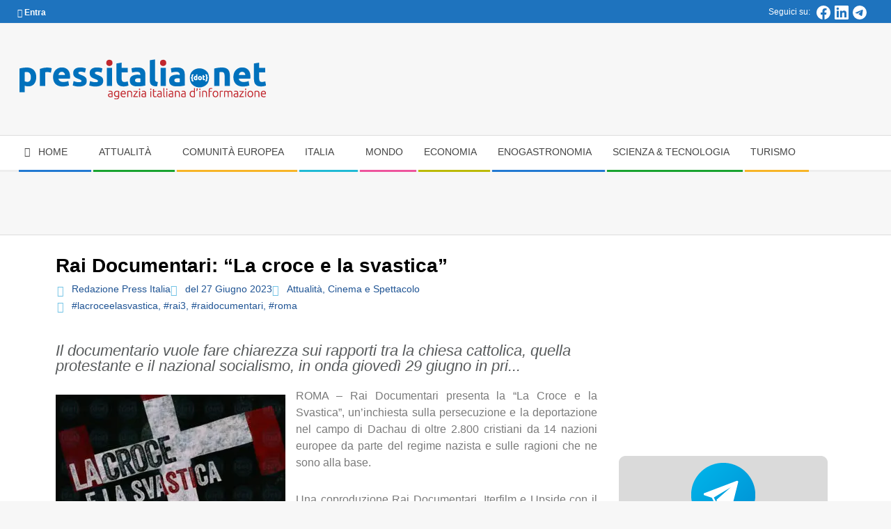

--- FILE ---
content_type: text/html; charset=UTF-8
request_url: https://pressitalia.net/2023/06/rai-documentari-la-croce-e-la-svastica.html
body_size: 51842
content:
<!DOCTYPE html><html lang="it-IT" prefix="og: https://ogp.me/ns#" class="no-js"><head><script data-no-optimize="1">var litespeed_docref=sessionStorage.getItem("litespeed_docref");litespeed_docref&&(Object.defineProperty(document,"referrer",{get:function(){return litespeed_docref}}),sessionStorage.removeItem("litespeed_docref"));</script> <meta charset="UTF-8" /><style>img:is([sizes="auto" i], [sizes^="auto," i]) { contain-intrinsic-size: 3000px 1500px }</style><meta name="viewport" content="width=device-width, initial-scale=1" /><meta name="generator" content="Magazine Hoot Premium 1.11.2" />
 <script id="google_gtagjs-js-consent-mode-data-layer" type="litespeed/javascript">window.dataLayer=window.dataLayer||[];function gtag(){dataLayer.push(arguments)}
gtag('consent','default',{"ad_personalization":"denied","ad_storage":"denied","ad_user_data":"denied","analytics_storage":"denied","functionality_storage":"denied","security_storage":"denied","personalization_storage":"denied","region":["AT","BE","BG","CH","CY","CZ","DE","DK","EE","ES","FI","FR","GB","GR","HR","HU","IE","IS","IT","LI","LT","LU","LV","MT","NL","NO","PL","PT","RO","SE","SI","SK"],"wait_for_update":500});window._googlesitekitConsentCategoryMap={"statistics":["analytics_storage"],"marketing":["ad_storage","ad_user_data","ad_personalization"],"functional":["functionality_storage","security_storage"],"preferences":["personalization_storage"]};window._googlesitekitConsents={"ad_personalization":"denied","ad_storage":"denied","ad_user_data":"denied","analytics_storage":"denied","functionality_storage":"denied","security_storage":"denied","personalization_storage":"denied","region":["AT","BE","BG","CH","CY","CZ","DE","DK","EE","ES","FI","FR","GB","GR","HR","HU","IE","IS","IT","LI","LT","LU","LV","MT","NL","NO","PL","PT","RO","SE","SI","SK"],"wait_for_update":500}</script> <title>Rai Documentari: &quot;La croce e la svastica&quot; (Press Italia)</title><meta name="description" content="Il documentario vuole fare chiarezza sui rapporti tra la chiesa cattolica, quella protestante e il nazional socialismo, in onda giovedì 29 giugno in pri..."/><meta name="robots" content="follow, index, max-snippet:-1, max-video-preview:-1, max-image-preview:large"/><link rel="canonical" href="https://pressitalia.net/2023/06/rai-documentari-la-croce-e-la-svastica.html" /><meta property="og:locale" content="it_IT" /><meta property="og:type" content="article" /><meta property="og:title" content="Rai Documentari: &quot;La croce e la svastica&quot; (Press Italia)" /><meta property="og:description" content="Il documentario vuole fare chiarezza sui rapporti tra la chiesa cattolica, quella protestante e il nazional socialismo, in onda giovedì 29 giugno in pri..." /><meta property="og:url" content="https://pressitalia.net/2023/06/rai-documentari-la-croce-e-la-svastica.html" /><meta property="og:site_name" content="Press Italia" /><meta property="article:publisher" content="https://www.facebook.com/pressitalia" /><meta property="article:author" content="https://www.facebook.com/pressitalia" /><meta property="article:tag" content="#lacroceelasvastica" /><meta property="article:tag" content="#rai3" /><meta property="article:tag" content="#raidocumentari" /><meta property="article:tag" content="#roma" /><meta property="article:section" content="Cinema e Spettacolo" /><meta property="fb:app_id" content="735664323218134" /><meta property="og:image" content="https://pressitalia.net/wp-content/uploads/2023/06/rai-documentari-la-croce-e-la-svastica-pressitalia.net-lcels-locandina-cop.jpg" /><meta property="og:image:secure_url" content="https://pressitalia.net/wp-content/uploads/2023/06/rai-documentari-la-croce-e-la-svastica-pressitalia.net-lcels-locandina-cop.jpg" /><meta property="og:image:width" content="800" /><meta property="og:image:height" content="600" /><meta property="og:image:alt" content="LCELS-locandina-cop" /><meta property="og:image:type" content="image/jpeg" /><meta property="article:published_time" content="2023-06-27T19:56:09+02:00" /><meta name="twitter:card" content="summary_large_image" /><meta name="twitter:title" content="Rai Documentari: &quot;La croce e la svastica&quot; (Press Italia)" /><meta name="twitter:description" content="Il documentario vuole fare chiarezza sui rapporti tra la chiesa cattolica, quella protestante e il nazional socialismo, in onda giovedì 29 giugno in pri..." /><meta name="twitter:site" content="@pressitalia" /><meta name="twitter:creator" content="@pressitalia" /><meta name="twitter:image" content="https://pressitalia.net/wp-content/uploads/2023/06/rai-documentari-la-croce-e-la-svastica-pressitalia.net-lcels-locandina-cop.jpg" /><meta name="twitter:label1" content="Scritto da" /><meta name="twitter:data1" content="Redazione Press Italia" /><meta name="twitter:label2" content="Tempo di lettura" /><meta name="twitter:data2" content="2 minuti" /> <script type="application/ld+json" class="rank-math-schema-pro">{"@context":"https://schema.org","@graph":[{"@type":["Person","Organization"],"@id":"https://pressitalia.net/#person","name":"M. Piergentili","sameAs":["https://www.facebook.com/pressitalia","https://twitter.com/pressitalia"],"logo":{"@type":"ImageObject","@id":"https://pressitalia.net/#logo","url":"https://pressitalia.net/wp-content/uploads/2018/08/testata_pressitaliadotnet2018_02.png","contentUrl":"https://pressitalia.net/wp-content/uploads/2018/08/testata_pressitaliadotnet2018_02.png","caption":"M. Piergentili","inLanguage":"it-IT","width":"360","height":"90"},"image":{"@type":"ImageObject","@id":"https://pressitalia.net/#logo","url":"https://pressitalia.net/wp-content/uploads/2018/08/testata_pressitaliadotnet2018_02.png","contentUrl":"https://pressitalia.net/wp-content/uploads/2018/08/testata_pressitaliadotnet2018_02.png","caption":"M. Piergentili","inLanguage":"it-IT","width":"360","height":"90"}},{"@type":"WebSite","@id":"https://pressitalia.net/#website","url":"https://pressitalia.net","name":"M. Piergentili","publisher":{"@id":"https://pressitalia.net/#person"},"inLanguage":"it-IT"},{"@type":"ImageObject","@id":"https://pressitalia.net/wp-content/uploads/2023/06/rai-documentari-la-croce-e-la-svastica-pressitalia.net-lcels-locandina-cop.jpg","url":"https://pressitalia.net/wp-content/uploads/2023/06/rai-documentari-la-croce-e-la-svastica-pressitalia.net-lcels-locandina-cop.jpg","width":"800","height":"600","caption":"LCELS-locandina-cop","inLanguage":"it-IT"},{"@type":"BreadcrumbList","@id":"https://pressitalia.net/2023/06/rai-documentari-la-croce-e-la-svastica.html#breadcrumb","itemListElement":[{"@type":"ListItem","position":"1","item":{"@id":"https://pressitalia.net","name":"Home"}},{"@type":"ListItem","position":"2","item":{"@id":"https://pressitalia.net/argomenti/attualita/cinemaespettacolo","name":"Cinema e Spettacolo"}},{"@type":"ListItem","position":"3","item":{"@id":"https://pressitalia.net/2023/06/rai-documentari-la-croce-e-la-svastica.html","name":"Rai Documentari: &#8220;La croce e la svastica&#8221;"}}]},{"@type":"WebPage","@id":"https://pressitalia.net/2023/06/rai-documentari-la-croce-e-la-svastica.html#webpage","url":"https://pressitalia.net/2023/06/rai-documentari-la-croce-e-la-svastica.html","name":"Rai Documentari: &quot;La croce e la svastica&quot; (Press Italia)","datePublished":"2023-06-27T19:56:09+02:00","dateModified":"2023-06-27T19:56:09+02:00","isPartOf":{"@id":"https://pressitalia.net/#website"},"primaryImageOfPage":{"@id":"https://pressitalia.net/wp-content/uploads/2023/06/rai-documentari-la-croce-e-la-svastica-pressitalia.net-lcels-locandina-cop.jpg"},"inLanguage":"it-IT","breadcrumb":{"@id":"https://pressitalia.net/2023/06/rai-documentari-la-croce-e-la-svastica.html#breadcrumb"}},{"@type":"Person","@id":"https://pressitalia.net/author/redazionepressitalia","name":"Redazione Press Italia","url":"https://pressitalia.net/author/redazionepressitalia","image":{"@type":"ImageObject","@id":"https://pressitalia.net/wp-content/litespeed/avatar/436b7a8e2b2818095b2796f7e9568bd4.jpg?ver=1761819545","url":"https://pressitalia.net/wp-content/litespeed/avatar/436b7a8e2b2818095b2796f7e9568bd4.jpg?ver=1761819545","caption":"Redazione Press Italia","inLanguage":"it-IT"},"sameAs":["https://pressitalia.net","https://www.facebook.com/pressitalia","https://twitter.com/https://twitter.com/pressitalia"]},{"@type":"NewsArticle","headline":"Rai Documentari: &quot;La croce e la svastica&quot; (Press Italia) (Press Italia)","keywords":"Rai","datePublished":"2023-06-27T19:56:09+02:00","dateModified":"2023-06-27T19:56:09+02:00","articleSection":"Attualit\u00e0, Cinema e Spettacolo","author":{"@id":"https://pressitalia.net/author/redazionepressitalia","name":"Redazione Press Italia"},"publisher":{"@id":"https://pressitalia.net/#person"},"description":"Il documentario vuole fare chiarezza sui rapporti tra la chiesa cattolica, quella protestante e il nazional socialismo, in onda\u00a0gioved\u00ec 29 giugno in pri...","copyrightYear":"2023","copyrightHolder":{"@id":"https://pressitalia.net/#person"},"name":"Rai Documentari: &quot;La croce e la svastica&quot; (Press Italia) (Press Italia)","@id":"https://pressitalia.net/2023/06/rai-documentari-la-croce-e-la-svastica.html#richSnippet","isPartOf":{"@id":"https://pressitalia.net/2023/06/rai-documentari-la-croce-e-la-svastica.html#webpage"},"image":{"@id":"https://pressitalia.net/wp-content/uploads/2023/06/rai-documentari-la-croce-e-la-svastica-pressitalia.net-lcels-locandina-cop.jpg"},"inLanguage":"it-IT","mainEntityOfPage":{"@id":"https://pressitalia.net/2023/06/rai-documentari-la-croce-e-la-svastica.html#webpage"}}]}</script> <link rel='dns-prefetch' href='//news.google.com' /><link rel='dns-prefetch' href='//www.googletagmanager.com' /><link rel='dns-prefetch' href='//fonts.googleapis.com' /><link rel='dns-prefetch' href='//pagead2.googlesyndication.com' /><link rel='dns-prefetch' href='//fundingchoicesmessages.google.com' /><link rel="profile" href="http://gmpg.org/xfn/11" /><link rel="preload" href="https://pressitalia.net/wp-content/themes/magazine-hoot-premium/hybrid/extend/css/webfonts/fa-solid-900.woff2" as="font" crossorigin="anonymous"><link rel="preload" href="https://pressitalia.net/wp-content/themes/magazine-hoot-premium/hybrid/extend/css/webfonts/fa-regular-400.woff2" as="font" crossorigin="anonymous"><link rel="preload" href="https://pressitalia.net/wp-content/themes/magazine-hoot-premium/hybrid/extend/css/webfonts/fa-brands-400.woff2" as="font" crossorigin="anonymous"><style id="litespeed-ccss">ul{box-sizing:border-box}:root{--wp--preset--font-size--normal:16px;--wp--preset--font-size--huge:42px}.screen-reader-text{border:0;clip-path:inset(50%);height:1px;margin:-1px;overflow:hidden;padding:0;position:absolute;width:1px;word-wrap:normal!important}html :where(img[class*=wp-image-]){height:auto;max-width:100%}:root{--wp--preset--aspect-ratio--square:1;--wp--preset--aspect-ratio--4-3:4/3;--wp--preset--aspect-ratio--3-4:3/4;--wp--preset--aspect-ratio--3-2:3/2;--wp--preset--aspect-ratio--2-3:2/3;--wp--preset--aspect-ratio--16-9:16/9;--wp--preset--aspect-ratio--9-16:9/16;--wp--preset--color--black:#000000;--wp--preset--color--cyan-bluish-gray:#abb8c3;--wp--preset--color--white:#ffffff;--wp--preset--color--pale-pink:#f78da7;--wp--preset--color--vivid-red:#cf2e2e;--wp--preset--color--luminous-vivid-orange:#ff6900;--wp--preset--color--luminous-vivid-amber:#fcb900;--wp--preset--color--light-green-cyan:#7bdcb5;--wp--preset--color--vivid-green-cyan:#00d084;--wp--preset--color--pale-cyan-blue:#8ed1fc;--wp--preset--color--vivid-cyan-blue:#0693e3;--wp--preset--color--vivid-purple:#9b51e0;--wp--preset--color--accent:#1e73be;--wp--preset--color--accent-font:#ffffff;--wp--preset--gradient--vivid-cyan-blue-to-vivid-purple:linear-gradient(135deg,rgba(6,147,227,1) 0%,rgb(155,81,224) 100%);--wp--preset--gradient--light-green-cyan-to-vivid-green-cyan:linear-gradient(135deg,rgb(122,220,180) 0%,rgb(0,208,130) 100%);--wp--preset--gradient--luminous-vivid-amber-to-luminous-vivid-orange:linear-gradient(135deg,rgba(252,185,0,1) 0%,rgba(255,105,0,1) 100%);--wp--preset--gradient--luminous-vivid-orange-to-vivid-red:linear-gradient(135deg,rgba(255,105,0,1) 0%,rgb(207,46,46) 100%);--wp--preset--gradient--very-light-gray-to-cyan-bluish-gray:linear-gradient(135deg,rgb(238,238,238) 0%,rgb(169,184,195) 100%);--wp--preset--gradient--cool-to-warm-spectrum:linear-gradient(135deg,rgb(74,234,220) 0%,rgb(151,120,209) 20%,rgb(207,42,186) 40%,rgb(238,44,130) 60%,rgb(251,105,98) 80%,rgb(254,248,76) 100%);--wp--preset--gradient--blush-light-purple:linear-gradient(135deg,rgb(255,206,236) 0%,rgb(152,150,240) 100%);--wp--preset--gradient--blush-bordeaux:linear-gradient(135deg,rgb(254,205,165) 0%,rgb(254,45,45) 50%,rgb(107,0,62) 100%);--wp--preset--gradient--luminous-dusk:linear-gradient(135deg,rgb(255,203,112) 0%,rgb(199,81,192) 50%,rgb(65,88,208) 100%);--wp--preset--gradient--pale-ocean:linear-gradient(135deg,rgb(255,245,203) 0%,rgb(182,227,212) 50%,rgb(51,167,181) 100%);--wp--preset--gradient--electric-grass:linear-gradient(135deg,rgb(202,248,128) 0%,rgb(113,206,126) 100%);--wp--preset--gradient--midnight:linear-gradient(135deg,rgb(2,3,129) 0%,rgb(40,116,252) 100%);--wp--preset--font-size--small:13px;--wp--preset--font-size--medium:20px;--wp--preset--font-size--large:36px;--wp--preset--font-size--x-large:42px;--wp--preset--spacing--20:0.44rem;--wp--preset--spacing--30:0.67rem;--wp--preset--spacing--40:1rem;--wp--preset--spacing--50:1.5rem;--wp--preset--spacing--60:2.25rem;--wp--preset--spacing--70:3.38rem;--wp--preset--spacing--80:5.06rem;--wp--preset--shadow--natural:6px 6px 9px rgba(0, 0, 0, 0.2);--wp--preset--shadow--deep:12px 12px 50px rgba(0, 0, 0, 0.4);--wp--preset--shadow--sharp:6px 6px 0px rgba(0, 0, 0, 0.2);--wp--preset--shadow--outlined:6px 6px 0px -3px rgba(255, 255, 255, 1), 6px 6px rgba(0, 0, 0, 1);--wp--preset--shadow--crisp:6px 6px 0px rgba(0, 0, 0, 1)}.far,.fas{-moz-osx-font-smoothing:grayscale;-webkit-font-smoothing:antialiased;display:inline-block;font-style:normal;font-variant:normal;text-rendering:auto;line-height:1}.fa-bars:before{content:""}.fa-book-open:before{content:""}.fa-calendar:before{content:""}.fa-chevron-up:before{content:""}.fa-home:before{content:""}.fa-lock:before{content:""}.fa-tags:before{content:""}.fa-times:before{content:""}.fa-user-circle:before{content:""}.far{font-weight:400}.far,.fas{font-family:"Font Awesome 5 Free"}.fas{font-weight:900}.far,.fas{-moz-osx-font-smoothing:grayscale;-webkit-font-smoothing:antialiased;display:inline-block;font-style:normal;font-variant:normal;text-rendering:auto;line-height:1}.fa-bars:before{content:""}.fa-book-open:before{content:""}.fa-calendar:before{content:""}.fa-chevron-up:before{content:""}.fa-home:before{content:""}.fa-lock:before{content:""}.fa-tags:before{content:""}.fa-times:before{content:""}.fa-user-circle:before{content:""}.far{font-family:"Font Awesome 5 Free";font-weight:400}.fas{font-family:"Font Awesome 5 Free";font-weight:900}:root{--direction-multiplier:1}.screen-reader-text{height:1px;margin:-1px;overflow:hidden;padding:0;position:absolute;top:-10000em;width:1px;clip:rect(0,0,0,0);border:0}.elementor *,.elementor :after,.elementor :before{box-sizing:border-box}.elementor a{box-shadow:none;text-decoration:none}.elementor img{border:none;border-radius:0;box-shadow:none;height:auto;max-width:100%}.elementor-widget-wrap .elementor-element.elementor-widget__width-initial{max-width:100%}.elementor-element{--flex-direction:initial;--flex-wrap:initial;--justify-content:initial;--align-items:initial;--align-content:initial;--gap:initial;--flex-basis:initial;--flex-grow:initial;--flex-shrink:initial;--order:initial;--align-self:initial;align-self:var(--align-self);flex-basis:var(--flex-basis);flex-grow:var(--flex-grow);flex-shrink:var(--flex-shrink);order:var(--order)}.elementor-element:where(.e-con-full,.elementor-widget){align-content:var(--align-content);align-items:var(--align-items);flex-direction:var(--flex-direction);flex-wrap:var(--flex-wrap);gap:var(--row-gap) var(--column-gap);justify-content:var(--justify-content)}.elementor-align-left{text-align:left}:root{--page-title-display:block}.elementor-page-title{display:var(--page-title-display)}.elementor-section{position:relative}.elementor-section .elementor-container{display:flex;margin-left:auto;margin-right:auto;position:relative}@media (max-width:1024px){.elementor-section .elementor-container{flex-wrap:wrap}}.elementor-section.elementor-section-boxed>.elementor-container{max-width:1140px}.elementor-widget-wrap{align-content:flex-start;flex-wrap:wrap;position:relative;width:100%}.elementor:not(.elementor-bc-flex-widget) .elementor-widget-wrap{display:flex}.elementor-widget-wrap>.elementor-element{width:100%}.elementor-widget{position:relative}.elementor-widget:not(:last-child){margin-bottom:var(--kit-widget-spacing,20px)}.elementor-widget:not(:last-child).elementor-widget__width-initial{margin-bottom:0}.elementor-column{display:flex;min-height:1px;position:relative}.elementor-column-gap-default>.elementor-column>.elementor-element-populated{padding:10px}.elementor-inner-section .elementor-column-gap-no .elementor-element-populated{padding:0}@media (min-width:768px){.elementor-column.elementor-col-20{width:20%}.elementor-column.elementor-col-50{width:50%}.elementor-column.elementor-col-100{width:100%}}@media (max-width:767px){.elementor-column{width:100%}}@media (prefers-reduced-motion:no-preference){html{scroll-behavior:smooth}}.elementor-heading-title{line-height:1;margin:0;padding:0}.elementor-post-info__terms-list{display:inline-block}.elementor-icon-list-items .elementor-icon-list-item .elementor-icon-list-text{display:inline-block}.elementor-icon-list-items .elementor-icon-list-item .elementor-icon-list-text a,.elementor-icon-list-items .elementor-icon-list-item .elementor-icon-list-text span{display:inline}.elementor-widget .elementor-icon-list-items.elementor-inline-items{display:flex;flex-wrap:wrap;margin-inline:-8px}.elementor-widget .elementor-icon-list-items.elementor-inline-items .elementor-inline-item{word-break:break-word}.elementor-widget .elementor-icon-list-items.elementor-inline-items .elementor-icon-list-item{margin-inline:8px}.elementor-widget .elementor-icon-list-items.elementor-inline-items .elementor-icon-list-item:after{border-width:0;border-inline-start-width:1px;border-style:solid;height:100%;inset-inline-end:-8px;inset-inline-start:auto;position:relative;width:auto}.elementor-widget .elementor-icon-list-items{list-style-type:none;margin:0;padding:0}.elementor-widget .elementor-icon-list-item{margin:0;padding:0;position:relative}.elementor-widget .elementor-icon-list-item:after{inset-block-end:0;position:absolute;width:100%}.elementor-widget .elementor-icon-list-item,.elementor-widget .elementor-icon-list-item a{align-items:var(--icon-vertical-align,center);display:flex;font-size:inherit}.elementor-widget .elementor-icon-list-icon+.elementor-icon-list-text{align-self:center;padding-inline-start:5px}.elementor-widget .elementor-icon-list-icon{display:flex;inset-block-start:var(--icon-vertical-offset,initial);position:relative}.elementor-widget .elementor-icon-list-icon i{font-size:var(--e-icon-list-icon-size);width:1.25em}.elementor-widget.elementor-align-left .elementor-icon-list-item,.elementor-widget.elementor-align-left .elementor-icon-list-item a{justify-content:flex-start;text-align:left}.elementor-widget.elementor-align-left .elementor-inline-items{justify-content:flex-start}.elementor-widget:not(.elementor-align-right) .elementor-icon-list-item:after{inset-inline-start:0}@media (min-width:-1){.elementor-widget:not(.elementor-widescreen-align-right) .elementor-icon-list-item:after{inset-inline-start:0}.elementor-widget:not(.elementor-widescreen-align-left) .elementor-icon-list-item:after{inset-inline-end:0}}@media (max-width:-1){.elementor-widget:not(.elementor-laptop-align-right) .elementor-icon-list-item:after{inset-inline-start:0}.elementor-widget:not(.elementor-laptop-align-left) .elementor-icon-list-item:after{inset-inline-end:0}.elementor-widget:not(.elementor-tablet_extra-align-right) .elementor-icon-list-item:after{inset-inline-start:0}.elementor-widget:not(.elementor-tablet_extra-align-left) .elementor-icon-list-item:after{inset-inline-end:0}}@media (max-width:1024px){.elementor-widget:not(.elementor-tablet-align-right) .elementor-icon-list-item:after{inset-inline-start:0}.elementor-widget:not(.elementor-tablet-align-left) .elementor-icon-list-item:after{inset-inline-end:0}}@media (max-width:-1){.elementor-widget:not(.elementor-mobile_extra-align-right) .elementor-icon-list-item:after{inset-inline-start:0}.elementor-widget:not(.elementor-mobile_extra-align-left) .elementor-icon-list-item:after{inset-inline-end:0}}@media (max-width:767px){.elementor-widget:not(.elementor-mobile-align-right) .elementor-icon-list-item:after{inset-inline-start:0}.elementor-widget:not(.elementor-mobile-align-left) .elementor-icon-list-item:after{inset-inline-end:0}}.elementor .elementor-element ul.elementor-icon-list-items{padding:0}.far,.fas{-moz-osx-font-smoothing:grayscale;-webkit-font-smoothing:antialiased;display:inline-block;font-style:normal;font-variant:normal;text-rendering:auto;line-height:1}.fa-bars:before{content:""}.fa-book-open:before{content:""}.fa-calendar:before{content:""}.fa-chevron-up:before{content:""}.fa-home:before{content:""}.fa-lock:before{content:""}.fa-tags:before{content:""}.fa-times:before{content:""}.fa-user-circle:before{content:""}.far{font-family:"Font Awesome 5 Free";font-weight:400}.fas{font-family:"Font Awesome 5 Free";font-weight:900}.elementor-widget-image{text-align:center}.elementor-widget-image a{display:inline-block}.elementor-widget-image img{display:inline-block;vertical-align:middle}.elementor-kit-24317{--e-global-color-primary:#6EC1E4;--e-global-color-secondary:#54595F;--e-global-color-text:#7A7A7A;--e-global-color-accent:#61CE70;--e-global-typography-primary-font-family:"Roboto";--e-global-typography-primary-font-weight:600;--e-global-typography-secondary-font-family:"Roboto Slab";--e-global-typography-secondary-font-weight:400;--e-global-typography-text-font-family:"Roboto";--e-global-typography-text-font-weight:400;--e-global-typography-accent-font-family:"Roboto";--e-global-typography-accent-font-weight:500}.elementor-section.elementor-section-boxed>.elementor-container{max-width:1140px}.elementor-widget:not(:last-child){--kit-widget-spacing:20px}.elementor-element{--widgets-spacing:20px 20px;--widgets-spacing-row:20px;--widgets-spacing-column:20px}@media (max-width:1024px){.elementor-section.elementor-section-boxed>.elementor-container{max-width:1024px}}@media (max-width:767px){.elementor-section.elementor-section-boxed>.elementor-container{max-width:767px}}.far,.fas{-moz-osx-font-smoothing:grayscale;-webkit-font-smoothing:antialiased;display:inline-block;font-style:normal;font-variant:normal;text-rendering:auto;line-height:1}.fa-bars:before{content:""}.fa-book-open:before{content:""}.fa-calendar:before{content:""}.fa-chevron-up:before{content:""}.fa-home:before{content:""}.fa-lock:before{content:""}.fa-tags:before{content:""}.fa-times:before{content:""}.fa-user-circle:before{content:""}.far{font-weight:400}.far,.fas{font-family:"Font Awesome 5 Free"}.fas{font-weight:900}.elementor-82238 .elementor-element.elementor-element-c2598ac{margin-top:20px;margin-bottom:20px}.elementor-widget-theme-post-title .elementor-heading-title{font-family:var(--e-global-typography-primary-font-family),Sans-serif;font-weight:var(--e-global-typography-primary-font-weight);color:var(--e-global-color-primary)}.elementor-82238 .elementor-element.elementor-element-433760d{width:var(--container-widget-width,100%);max-width:100%;--container-widget-width:100%;--container-widget-flex-grow:0}.elementor-82238 .elementor-element.elementor-element-433760d .elementor-heading-title{font-family:"Roboto",Sans-serif;font-size:28px;font-weight:600;color:#000}.elementor-widget-post-info .elementor-icon-list-item:not(:last-child):after{border-color:var(--e-global-color-text)}.elementor-widget-post-info .elementor-icon-list-icon i{color:var(--e-global-color-primary)}.elementor-widget-post-info .elementor-icon-list-text,.elementor-widget-post-info .elementor-icon-list-text a{color:var(--e-global-color-secondary)}.elementor-widget-post-info .elementor-icon-list-item{font-family:var(--e-global-typography-text-font-family),Sans-serif;font-weight:var(--e-global-typography-text-font-weight)}.elementor-82238 .elementor-element.elementor-element-6c31930{width:var(--container-widget-width,100%);max-width:100%;margin:7px 2px calc(var(--kit-widget-spacing, 0px) + 2px) 2px;--container-widget-width:100%;--container-widget-flex-grow:0}.elementor-82238 .elementor-element.elementor-element-6c31930 .elementor-icon-list-icon{width:16px}.elementor-82238 .elementor-element.elementor-element-6c31930 .elementor-icon-list-icon i{font-size:16px}body:not(.rtl) .elementor-82238 .elementor-element.elementor-element-6c31930 .elementor-icon-list-text{padding-left:5px}.elementor-82238 .elementor-element.elementor-element-6c31930 .elementor-icon-list-text,.elementor-82238 .elementor-element.elementor-element-6c31930 .elementor-icon-list-text a{color:#1F5494}.elementor-82238 .elementor-element.elementor-element-6c31930 .elementor-icon-list-item{font-family:"Roboto",Sans-serif;font-weight:500}.elementor-widget-heading .elementor-heading-title{font-family:var(--e-global-typography-primary-font-family),Sans-serif;font-weight:var(--e-global-typography-primary-font-weight);color:var(--e-global-color-primary)}.elementor-82238 .elementor-element.elementor-element-76121c1{margin:20px 0 calc(var(--kit-widget-spacing, 0px) + 0px)0}.elementor-82238 .elementor-element.elementor-element-76121c1 .elementor-heading-title{font-family:"Source Sans 3",Sans-serif;font-size:22px;font-weight:500;text-transform:none;font-style:italic;color:#585B5C}.elementor-widget-theme-post-content{color:var(--e-global-color-text);font-family:var(--e-global-typography-text-font-family),Sans-serif;font-weight:var(--e-global-typography-text-font-weight)}.elementor-82238 .elementor-element.elementor-element-5b03617{margin:20px 0 calc(var(--kit-widget-spacing, 0px) + 0px)0;font-family:"Roboto",Sans-serif;font-size:16px;font-weight:400}@media (min-width:768px){.elementor-82238 .elementor-element.elementor-element-459e66d{width:70%}.elementor-82238 .elementor-element.elementor-element-c42cb43{width:30%}}html{font-family:sans-serif;-ms-text-size-adjust:100%;-webkit-text-size-adjust:100%}body{margin:0}article,aside,details,header,nav,section,summary{display:block}a{background-color:#fff0}h1{font-size:2em;margin:.67em 0}img{border:0}svg:not(:root){overflow:hidden}button,input{color:inherit;font:inherit;margin:0}button{overflow:visible}button{text-transform:none}button{-webkit-appearance:button}button::-moz-focus-inner,input::-moz-focus-inner{border:0;padding:0}input{line-height:normal}input[type="checkbox"]{box-sizing:border-box;padding:0}.hgrid{width:100%;max-width:1380px;display:block;margin-left:auto;margin-right:auto}.hgrid-stretch{width:100%}.hgrid:after,.hgrid-stretch:after{content:"";display:table;clear:both}.hgrid:after,.hgrid-stretch:after{content:"";display:table;clear:both}[class*="hgrid-span-"]{padding:0 15px;-webkit-box-sizing:border-box;-moz-box-sizing:border-box;box-sizing:border-box;float:left;position:relative}.hgrid-span-12{width:100%}@media only screen and (max-width:1200px){[class*="hgrid-span-"]{padding:0 10px}}@media only screen and (max-width:969px){[class*="hgrid-span-"]{width:100%}}.table{display:table;width:100%;margin:0}.table-cell-mid{display:table-cell;vertical-align:middle}@media only screen and (max-width:969px){.table,.table-cell-mid{display:block}}.screen-reader-text{border:0;clip:rect(1px,1px,1px,1px);clip-path:inset(50%);height:1px;margin:-1px;overflow:hidden;padding:0;position:absolute!important;width:1px;word-wrap:normal!important}body{text-align:left;font-size:14px;line-height:1.71428571em;font-family:"Open Sans","Helvetica Neue",Helvetica,Arial,sans-serif;font-weight:400;color:#666;-webkit-font-smoothing:antialiased;-webkit-text-size-adjust:100%}h1,h2{line-height:1.33333333em;font-family:"Roboto","Helvetica Neue",Helvetica,Arial,sans-serif;font-weight:500;color:#444;margin:25px 0 15px;text-rendering:optimizelegibility;-ms-word-wrap:break-word;word-wrap:break-word}h1{font-size:1.71428571em}h2{font-size:1.57142857em}p{margin:.71428571em 0 1.78571429em}a{color:#d22254;text-decoration:none}.highlight-typo{background:#f7f7f7}ul{margin:0;padding:0;list-style:none outside}ul ul{margin-left:10px}li{margin:0;padding:0;margin-right:10px}.main ul{margin:1.07142857em;margin-right:0}.main ul{list-style:disc outside}.main li{margin-right:0;display:list-item}label,input{font-size:1em;font-weight:400;line-height:1.4em}label{max-width:100%;display:inline-block;font-weight:700}input[type="checkbox"]{width:auto}input[type="checkbox"]{display:inline}input[type="checkbox"]{line-height:normal;margin:4px 0 0;margin-top:1px ;*margin-top:0}input:-moz-placeholder,input:-ms-input-placeholder{color:inherit;opacity:.5}input::-webkit-input-placeholder{color:inherit;opacity:.5}img,a img{border:0;padding:0;margin:0 auto;display:inline-block;max-width:100%;height:auto;image-rendering:optimizeQuality;vertical-align:top}img{-webkit-box-sizing:border-box;-moz-box-sizing:border-box;box-sizing:border-box}.alignleft{float:left;margin:10px 15px 5px 0;display:block}body{background:#f7f7f7;border-top:solid 3px #d22254}#page-wrapper{width:100%;display:block;margin:0 auto}#topbar,#below-header{overflow:hidden}#topbar{background:#fff;border-bottom:solid 1px #eee;color:#aaa;font-size:.85714286em;line-height:1.5em}#topbar ul,#topbar li{display:inline}.topbar-inner a{color:inherit;text-decoration:underline}#topbar-left{text-align:left;width:50%}#topbar-right{text-align:right;overflow:hidden;padding-right:5px;width:50%}.topbar-right-inner{float:right}#topbar .widget{margin:0;display:inline-block;vertical-align:middle}#topbar .widget_text{padding:5px}#topbar .widget_text p{margin:0}#topbar .widget_nav_menu li a{color:inherit;text-decoration:none}@media only screen and (max-width:969px){#topbar-left{text-align:center;width:auto;margin:0-10px}#topbar-right{text-align:center;width:auto;padding:0;margin:0-10px;border-top:solid 1px #eee;border-color:rgb(80 80 80/.15)}.topbar-right-inner{float:none}}#header{position:relative}.site-header .table{table-layout:fixed}#header-primary{border-bottom:solid 1px #ddd}#header-aside{text-align:right}#header-supplementary{border-bottom:solid 3px #eee;background:#fff}.header-supplementary-left.menu-side-none{text-align:left}@media only screen and (max-width:969px){#header .table,#header #branding,#header #header-aside{width:100%}#header-primary,#header-aside,#header-supplementary{text-align:center}#header .hgrid-span-12{padding:0}}#site-logo{margin:35px 0 35px;max-width:100%;display:inline-block;vertical-align:top}.header-primary-widget-area #site-logo{padding-right:15px}#site-logo-image #site-title{margin:0}.site-logo-image img.custom-logo{display:block;width:auto}#site-title{font-family:"Oswald","Helvetica Neue",Helvetica,Arial,sans-serif;color:#444;margin:0;font-weight:500;font-size:55px;line-height:1em;vertical-align:middle;word-wrap:normal}#site-title a{color:inherit}.branding img{max-height:600px}#site-logo-image img{width:auto}@media only screen and (max-width:969px){#site-logo{display:block}#header-primary #site-logo{padding-right:0;padding-left:0}#page-wrapper #site-title{text-align:center;margin:0;display:block}#header-primary #site-logo.site-logo-image{padding:15px;margin:0}}.menu-secondary .menu-items>li:after,.menu-secondary .menu-items>li:before{content:"";display:block;position:absolute;left:2px;right:1px}.menu-secondary .menu-items>li:after{border-bottom:solid 3px;border-bottom-color:inherit;bottom:-3px}.menu-secondary .sub-menu li{border-color:inherit}.menu-secondary .sf-menu ul{margin:3px 0 0 2px}.menu-secondary .menu-items>li>ul{border-top:0}.menu-secondary .sf-menu ul ul{margin-left:0}.menu-items{display:inline-block;text-align:left;vertical-align:middle}.menu-items ul{margin-left:0}.menu-items li{margin-right:0;display:list-item}.menu-items>li{float:left;margin:0;vertical-align:middle}.menu-items>li:last-child{margin-right:0}.menu-items>li a{color:inherit}.menu-items>li>a{color:#444;padding:11px 20px 14px 10px;text-transform:uppercase}.menu-items>li>ul{font-weight:400}.menu-items .menu-title{display:inline-block;line-height:1.2em;position:relative;font-family:"Roboto","Helvetica Neue",Helvetica,Arial,sans-serif}.sf-menu a{display:block;position:relative;outline-offset:-2px}.sf-menu li{position:relative}.sf-menu ul{position:absolute;display:none;color:inherit;top:100%;left:0;z-index:101;min-width:16em;background:rgb(255 255 255/.9);padding:5px 0;border:solid 3px;border-color:inherit}.sf-menu ul li{color:inherit;border-color:inherit}.sf-menu ul ul{top:-8px;left:100%;margin-left:0}.sf-menu ul li a{border-color:inherit;padding:6px 5px 6px 15px;color:#666}.menu-items>li.menu-item-has-children>a{padding-right:35px}.menu-toggle{display:none;border-top:solid 1px rgb(0 0 0/.1);padding:5px 0}.menu-toggle-text{margin-right:5px}@media only screen and (max-width:969px){.menu-toggle{display:block}#menu-secondary-items{border-top:solid 1px #ddd}#menu-secondary-items ul,#menu-secondary-items ul li{border:0;margin:0}#menu-secondary-items>li{margin:0}.menu-items{display:none;text-align:left}.menu-items>li{float:none;margin:0}.menu-items>li a{border:0}.menu-items>li .menu-title{border:0;display:block;text-transform:uppercase}.menu-items>li>a,.sf-menu ul li a{padding:6px 6px 6px 15px}.sf-menu ul li a{padding-left:40px}.sf-menu ul ul{top:0}.sf-menu ul ul li a{padding-left:65px}.menu-secondary .menu-items>li:after{left:0;right:auto;top:0;bottom:0;border-left:solid 5px;border-left-color:inherit}.menu-secondary .menu-items>li:before{display:none}.sf-menu ul{position:relative;top:auto;left:auto}.sf-menu ul{padding:0}.sf-menu ul ul{left:auto}.mobilemenu-fixed#menu-secondary{margin-bottom:0}.mobilemenu-fixed .menu-toggle-text{display:none}.mobilemenu-fixed .menu-toggle{width:2em;padding:5px;position:fixed;top:15%;left:0;z-index:99992;border:solid 2px rgb(0 0 0/.1);border-left:0}.mobilemenu-fixed .menu-toggle,.mobilemenu-fixed .menu-items{background:#f7f7f7}.mobilemenu-fixed #menu-secondary-items{display:none;width:280px;position:fixed;top:0;z-index:99991;overflow-y:auto;height:100%;border-right:solid 2px rgb(0 0 0/.1)}.mobilemenu-fixed .sf-menu ul{min-width:inherit}.header-supplementary-bottom .mobilemenu-fixed .menu-toggle{margin-top:40px}}@media only screen and (min-width:970px){.menu-items{display:inline-block!important}.tablemenu .menu-items{display:inline-table!important}.tablemenu .menu-items>li{display:table-cell;float:none}}#sidebar-header-sidebar{margin-top:0}#sidebar-header-sidebar .widget{margin:5px 0}.sidebar-header-sidebar .textwidget{font-size:.78571429em;line-height:1.454545em}#below-header .sidebar{margin:0;color:inherit;font-size:inherit;font-weight:inherit;font-style:inherit;text-transform:inherit}#below-header .widget{margin:1.07142857em 0}.below-header{-webkit-box-sizing:border-box;-moz-box-sizing:border-box;box-sizing:border-box;border-bottom:solid 1px #ddd}#main.main{padding-bottom:2.85714286em;overflow:hidden;background:#fff}.sidebar{margin-top:2.85714286em;line-height:1.71428571em}.sidebar .widget{margin:0 0 45px}.widget{margin:45px 0;position:relative}.textwidget p:first-child{margin-top:0}.inline-nav .widget_nav_menu ul,.inline-nav .widget_nav_menu li{display:inline;margin-left:0}.inline-nav .widget_nav_menu li{margin-right:0}.inline-nav .widget_nav_menu li a{margin:0 30px 0 0;position:relative}.inline-nav .widget_nav_menu li a:after{content:"/";opacity:.5;margin-left:15px;position:absolute}.inline-nav .widget_nav_menu ul.menu>li:last-child a{margin-right:0}.inline-nav .widget_nav_menu ul.menu>li:last-child a:after{display:none}.elementor p,.elementor h1,.elementor h2{margin-top:0}.site-header .hybridextend-megamenu-icon{margin-right:2px;line-height:10px}.menu-items>li>a .hybridextend-megamenu-icon{min-width:1em}@media only screen and (max-width:969px){.site-header li .hybridextend-megamenu-icon{color:inherit}}.fixed-goto-top{position:fixed;z-index:2;bottom:55px;right:65px;width:40px;height:40px;line-height:40px;text-align:center;background:#aaa;background:rgb(0 0 0/.2);color:#fff}.waypoints-goto-top{opacity:0}@media only screen and (max-width:969px){.fixed-goto-top{display:none}}.alignleft{margin:10px 15px 5px 0}.hgrid{max-width:1260px}a{color:#d22254}body{background-color:#f7f7f7;border-color:#1e73be;color:#666;font-size:14px;font-family:"Open Sans",sans-serif}#topbar,#main.main,#header-supplementary{background:#fff}.menu-highlight>li:nth-of-type(1){color:#2279d2;border-color:#2279d2}.menu-highlight>li:nth-of-type(2){color:#1aa331;border-color:#1aa331}.menu-highlight>li:nth-of-type(3){color:#f7b528;border-color:#f7b528}.menu-highlight>li:nth-of-type(4){color:#21bad5;border-color:#21bad5}.menu-highlight>li:nth-of-type(5){color:#ee559d;border-color:#ee559d}.menu-highlight>li:nth-of-type(6){color:#bcba08;border-color:#bcba08}.menu-highlight>li:nth-of-type(7){color:#2279d2;border-color:#2279d2}.menu-highlight>li:nth-of-type(8){color:#1aa331;border-color:#1aa331}.menu-highlight>li:nth-of-type(9){color:#f7b528;border-color:#f7b528}h1,h2{color:#444;font-size:20px;font-family:"Roboto",sans-serif;font-style:normal;text-transform:none;font-weight:400}h1{color:#444;font-size:24px;font-style:normal;text-transform:none;font-weight:400}h2{color:#444;font-size:22px;font-style:normal;text-transform:none;font-weight:400}.highlight-typo{background:#f7f7f7}#topbar{color:#fff;background:#1e73be}#topbar,#topbar-right{border-color:#eee}#header-primary{border-color:#ddd}#header-supplementary{border-color:#eee}#site-title{color:#444;font-size:55px;font-family:"Oswald",sans-serif;text-transform:uppercase;font-style:normal;font-weight:400}#header-supplementary{background:#fff}.menu-items>li>a{color:#444;font-size:14px;font-family:"Roboto",sans-serif;text-transform:uppercase;font-style:normal;font-weight:400}.menu-items,.menu-items .menu-title{font-family:"Roboto",sans-serif}.site-header .hybridextend-megamenu-icon{color:#444}.sf-menu ul li a,.mobilemenu-fixed .menu-toggle{color:#666;font-size:14px;font-style:normal;text-transform:none;font-weight:400}.sf-menu ul,.mobilemenu-fixed .menu-toggle{background:rgb(255 255 255/.9)}.menu-toggle{color:#444;font-size:14px;font-family:"Roboto",sans-serif;text-transform:uppercase;font-style:normal;font-weight:400}.below-header{border-color:#ddd}.sidebar{color:#666;font-size:14px;font-style:normal;text-transform:none;font-weight:400}@media only screen and (max-width:969px){#header-aside{border-color:#ddd}#menu-secondary-items{border-color:#ddd}.menu-items,.mobilemenu-fixed .menu-items{background:rgb(255 255 255/.9)}.menu-items>li>a{color:#666;font-size:14px}}.um-modal-close{display:block;position:fixed;right:0;top:0;font-size:24px;text-decoration:none!important;color:#fff!important;padding:0 10px}.um-modal-body{min-height:3px;padding:20px;box-sizing:border-box!important;width:100%;background:#fff;-moz-border-radius:0 0 3px 3px;-webkit-border-radius:0 0 3px 3px;border-radius:0 0 3px 3px}.um-modal-body.photo{-moz-border-radius:3px;-webkit-border-radius:3px;border-radius:3px;box-shadow:0 0 0 1px rgb(0 0 0/.1),0 0 0 1px rgb(255 255 255/.12) inset;background:#888;padding:0}[class^=um-faicon-]:before{font-family:FontAwesome!important;font-style:normal!important;font-weight:400!important;font-variant:normal!important;text-transform:none!important;speak:none;line-height:1;-webkit-font-smoothing:antialiased;-moz-osx-font-smoothing:grayscale}.um-faicon-times:before{content:""}span[class*="simple-icon-"]{width:1.5rem;height:1.5rem;display:inline-block}span[class*="simple-icon-"] svg{display:inline-block;vertical-align:middle;height:inherit;width:inherit}.cmplz-hidden{display:none!important}.pswp.pafe-lightbox-modal{display:none}.elementor-31135 .elementor-element.elementor-element-52cc55d1>.elementor-container>.elementor-column>.elementor-widget-wrap{align-content:center;align-items:center}.elementor-31135 .elementor-element.elementor-element-52cc55d1{margin-top:0;margin-bottom:0;padding:0 0 0 0}.elementor-31135 .elementor-element.elementor-element-39dd158>.elementor-container>.elementor-column>.elementor-widget-wrap{align-content:center;align-items:center}.elementor-31135 .elementor-element.elementor-element-39dd158>.elementor-container{min-height:60px}.elementor-31135 .elementor-element.elementor-element-326b800b.elementor-column.elementor-element[data-element_type="column"]>.elementor-widget-wrap.elementor-element-populated{align-content:center;align-items:center}.elementor-31135 .elementor-element.elementor-element-326b800b.elementor-column>.elementor-widget-wrap{justify-content:center}.elementor-31135 .elementor-element.elementor-element-326b800b>.elementor-element-populated{border-radius:0 0 0 0}.elementor-31135 .elementor-element.elementor-element-326b800b>.elementor-element-populated{margin:10px 25px 10px 25px;--e-column-margin-right:25px;--e-column-margin-left:25px}.elementor-31135 .elementor-element.elementor-element-3d02af86{border-radius:15px 15px 15px 15px}.elementor-31135 .elementor-element.elementor-element-4bf7bf84.elementor-column.elementor-element[data-element_type="column"]>.elementor-widget-wrap.elementor-element-populated{align-content:center;align-items:center}.elementor-31135 .elementor-element.elementor-element-4bf7bf84.elementor-column>.elementor-widget-wrap{justify-content:center}.elementor-31135 .elementor-element.elementor-element-4bf7bf84>.elementor-element-populated{border-radius:0 0 0 0}.elementor-31135 .elementor-element.elementor-element-4bf7bf84>.elementor-element-populated{margin:10px 25px 10px 25px;--e-column-margin-right:25px;--e-column-margin-left:25px}.elementor-31135 .elementor-element.elementor-element-bb4bd4e{border-radius:15px 15px 15px 15px}.elementor-31135 .elementor-element.elementor-element-1d547b19.elementor-column.elementor-element[data-element_type="column"]>.elementor-widget-wrap.elementor-element-populated{align-content:center;align-items:center}.elementor-31135 .elementor-element.elementor-element-1d547b19.elementor-column>.elementor-widget-wrap{justify-content:center}.elementor-31135 .elementor-element.elementor-element-1d547b19>.elementor-element-populated{border-radius:0 0 0 0}.elementor-31135 .elementor-element.elementor-element-1d547b19>.elementor-element-populated{margin:10px 25px 10px 25px;--e-column-margin-right:25px;--e-column-margin-left:25px}.elementor-31135 .elementor-element.elementor-element-50104d7a{border-radius:15px 15px 15px 15px}.elementor-31135 .elementor-element.elementor-element-393cb178.elementor-column.elementor-element[data-element_type="column"]>.elementor-widget-wrap.elementor-element-populated{align-content:center;align-items:center}.elementor-31135 .elementor-element.elementor-element-393cb178.elementor-column>.elementor-widget-wrap{justify-content:center}.elementor-31135 .elementor-element.elementor-element-393cb178>.elementor-element-populated{border-radius:0 0 0 0}.elementor-31135 .elementor-element.elementor-element-393cb178>.elementor-element-populated{margin:10px 25px 10px 25px;--e-column-margin-right:25px;--e-column-margin-left:25px}.elementor-31135 .elementor-element.elementor-element-7114d5a{border-radius:15px 15px 15px 15px}.elementor-31135 .elementor-element.elementor-element-510c3cf3.elementor-column.elementor-element[data-element_type="column"]>.elementor-widget-wrap.elementor-element-populated{align-content:center;align-items:center}.elementor-31135 .elementor-element.elementor-element-510c3cf3.elementor-column>.elementor-widget-wrap{justify-content:center}.elementor-31135 .elementor-element.elementor-element-510c3cf3>.elementor-element-populated{border-radius:0 0 0 0}.elementor-31135 .elementor-element.elementor-element-510c3cf3>.elementor-element-populated{margin:10px 25px 10px 25px;--e-column-margin-right:25px;--e-column-margin-left:25px}.elementor-31135 .elementor-element.elementor-element-4580b335{border-radius:15px 15px 15px 15px}@media (max-width:1024px) and (min-width:768px){.elementor-31135 .elementor-element.elementor-element-326b800b{width:50%}.elementor-31135 .elementor-element.elementor-element-4bf7bf84{width:50%}.elementor-31135 .elementor-element.elementor-element-1d547b19{width:50%}.elementor-31135 .elementor-element.elementor-element-393cb178{width:50%}.elementor-31135 .elementor-element.elementor-element-510c3cf3{width:100%}}@media (max-width:1024px){.elementor-31135 .elementor-element.elementor-element-3d02af86{margin:0 0 calc(var(--kit-widget-spacing, 0px) + 0px)0;padding:0% 0% 0% 0%}.elementor-31135 .elementor-element.elementor-element-bb4bd4e{margin:0 0 calc(var(--kit-widget-spacing, 0px) + 0px)0;padding:0% 0% 0% 0%}.elementor-31135 .elementor-element.elementor-element-50104d7a{margin:0 0 calc(var(--kit-widget-spacing, 0px) + 0px)0;padding:0% 0% 0% 0%}.elementor-31135 .elementor-element.elementor-element-7114d5a{margin:0 0 calc(var(--kit-widget-spacing, 0px) + 0px)0;padding:0% 0% 0% 0%}.elementor-31135 .elementor-element.elementor-element-4580b335{margin:0 0 calc(var(--kit-widget-spacing, 0px) + 0px)0;padding:0% 0% 0% 0%}}@media (max-width:767px){.elementor-31135 .elementor-element.elementor-element-3d02af86{padding:0% 0% 0% 0%}.elementor-31135 .elementor-element.elementor-element-50104d7a{padding:0% 0% 0% 0%}.elementor-31135 .elementor-element.elementor-element-7114d5a{padding:0% 0% 0% 0%}.elementor-31135 .elementor-element.elementor-element-4580b335{padding:0% 0% 0% 0%}}li.elementor-icon-list-item{align-items:start!important}li.elementor-icon-list-item .elementor-icon-list-icon{padding-top:.4em}div#branding{width:40%}.Menu-Utente{color:#fff;font-weight:700}</style><link rel="preload" data-asynced="1" data-optimized="2" as="style" onload="this.onload=null;this.rel='stylesheet'" href="https://pressitalia.net/wp-content/litespeed/css/fc0f71696ba2a2ebd685360ef840159c.css?ver=20eb3" /><script data-optimized="1" type="litespeed/javascript" data-src="https://pressitalia.net/wp-content/plugins/litespeed-cache/assets/js/css_async.min.js"></script> <style id='wp-block-library-theme-inline-css'>.wp-block-audio :where(figcaption){color:#555;font-size:13px;text-align:center}.is-dark-theme .wp-block-audio :where(figcaption){color:#ffffffa6}.wp-block-audio{margin:0 0 1em}.wp-block-code{border:1px solid #ccc;border-radius:4px;font-family:Menlo,Consolas,monaco,monospace;padding:.8em 1em}.wp-block-embed :where(figcaption){color:#555;font-size:13px;text-align:center}.is-dark-theme .wp-block-embed :where(figcaption){color:#ffffffa6}.wp-block-embed{margin:0 0 1em}.blocks-gallery-caption{color:#555;font-size:13px;text-align:center}.is-dark-theme .blocks-gallery-caption{color:#ffffffa6}:root :where(.wp-block-image figcaption){color:#555;font-size:13px;text-align:center}.is-dark-theme :root :where(.wp-block-image figcaption){color:#ffffffa6}.wp-block-image{margin:0 0 1em}.wp-block-pullquote{border-bottom:4px solid;border-top:4px solid;color:currentColor;margin-bottom:1.75em}.wp-block-pullquote cite,.wp-block-pullquote footer,.wp-block-pullquote__citation{color:currentColor;font-size:.8125em;font-style:normal;text-transform:uppercase}.wp-block-quote{border-left:.25em solid;margin:0 0 1.75em;padding-left:1em}.wp-block-quote cite,.wp-block-quote footer{color:currentColor;font-size:.8125em;font-style:normal;position:relative}.wp-block-quote:where(.has-text-align-right){border-left:none;border-right:.25em solid;padding-left:0;padding-right:1em}.wp-block-quote:where(.has-text-align-center){border:none;padding-left:0}.wp-block-quote.is-large,.wp-block-quote.is-style-large,.wp-block-quote:where(.is-style-plain){border:none}.wp-block-search .wp-block-search__label{font-weight:700}.wp-block-search__button{border:1px solid #ccc;padding:.375em .625em}:where(.wp-block-group.has-background){padding:1.25em 2.375em}.wp-block-separator.has-css-opacity{opacity:.4}.wp-block-separator{border:none;border-bottom:2px solid;margin-left:auto;margin-right:auto}.wp-block-separator.has-alpha-channel-opacity{opacity:1}.wp-block-separator:not(.is-style-wide):not(.is-style-dots){width:100px}.wp-block-separator.has-background:not(.is-style-dots){border-bottom:none;height:1px}.wp-block-separator.has-background:not(.is-style-wide):not(.is-style-dots){height:2px}.wp-block-table{margin:0 0 1em}.wp-block-table td,.wp-block-table th{word-break:normal}.wp-block-table :where(figcaption){color:#555;font-size:13px;text-align:center}.is-dark-theme .wp-block-table :where(figcaption){color:#ffffffa6}.wp-block-video :where(figcaption){color:#555;font-size:13px;text-align:center}.is-dark-theme .wp-block-video :where(figcaption){color:#ffffffa6}.wp-block-video{margin:0 0 1em}:root :where(.wp-block-template-part.has-background){margin-bottom:0;margin-top:0;padding:1.25em 2.375em}</style><style id='classic-theme-styles-inline-css'>/*! This file is auto-generated */
.wp-block-button__link{color:#fff;background-color:#32373c;border-radius:9999px;box-shadow:none;text-decoration:none;padding:calc(.667em + 2px) calc(1.333em + 2px);font-size:1.125em}.wp-block-file__button{background:#32373c;color:#fff;text-decoration:none}</style><style id='filebird-block-filebird-gallery-style-inline-css'>ul.filebird-block-filebird-gallery{margin:auto!important;padding:0!important;width:100%}ul.filebird-block-filebird-gallery.layout-grid{display:grid;grid-gap:20px;align-items:stretch;grid-template-columns:repeat(var(--columns),1fr);justify-items:stretch}ul.filebird-block-filebird-gallery.layout-grid li img{border:1px solid #ccc;box-shadow:2px 2px 6px 0 rgba(0,0,0,.3);height:100%;max-width:100%;-o-object-fit:cover;object-fit:cover;width:100%}ul.filebird-block-filebird-gallery.layout-masonry{-moz-column-count:var(--columns);-moz-column-gap:var(--space);column-gap:var(--space);-moz-column-width:var(--min-width);columns:var(--min-width) var(--columns);display:block;overflow:auto}ul.filebird-block-filebird-gallery.layout-masonry li{margin-bottom:var(--space)}ul.filebird-block-filebird-gallery li{list-style:none}ul.filebird-block-filebird-gallery li figure{height:100%;margin:0;padding:0;position:relative;width:100%}ul.filebird-block-filebird-gallery li figure figcaption{background:linear-gradient(0deg,rgba(0,0,0,.7),rgba(0,0,0,.3) 70%,transparent);bottom:0;box-sizing:border-box;color:#fff;font-size:.8em;margin:0;max-height:100%;overflow:auto;padding:3em .77em .7em;position:absolute;text-align:center;width:100%;z-index:2}ul.filebird-block-filebird-gallery li figure figcaption a{color:inherit}</style><style id='global-styles-inline-css'>:root{--wp--preset--aspect-ratio--square: 1;--wp--preset--aspect-ratio--4-3: 4/3;--wp--preset--aspect-ratio--3-4: 3/4;--wp--preset--aspect-ratio--3-2: 3/2;--wp--preset--aspect-ratio--2-3: 2/3;--wp--preset--aspect-ratio--16-9: 16/9;--wp--preset--aspect-ratio--9-16: 9/16;--wp--preset--color--black: #000000;--wp--preset--color--cyan-bluish-gray: #abb8c3;--wp--preset--color--white: #ffffff;--wp--preset--color--pale-pink: #f78da7;--wp--preset--color--vivid-red: #cf2e2e;--wp--preset--color--luminous-vivid-orange: #ff6900;--wp--preset--color--luminous-vivid-amber: #fcb900;--wp--preset--color--light-green-cyan: #7bdcb5;--wp--preset--color--vivid-green-cyan: #00d084;--wp--preset--color--pale-cyan-blue: #8ed1fc;--wp--preset--color--vivid-cyan-blue: #0693e3;--wp--preset--color--vivid-purple: #9b51e0;--wp--preset--color--accent: #1e73be;--wp--preset--color--accent-font: #ffffff;--wp--preset--gradient--vivid-cyan-blue-to-vivid-purple: linear-gradient(135deg,rgba(6,147,227,1) 0%,rgb(155,81,224) 100%);--wp--preset--gradient--light-green-cyan-to-vivid-green-cyan: linear-gradient(135deg,rgb(122,220,180) 0%,rgb(0,208,130) 100%);--wp--preset--gradient--luminous-vivid-amber-to-luminous-vivid-orange: linear-gradient(135deg,rgba(252,185,0,1) 0%,rgba(255,105,0,1) 100%);--wp--preset--gradient--luminous-vivid-orange-to-vivid-red: linear-gradient(135deg,rgba(255,105,0,1) 0%,rgb(207,46,46) 100%);--wp--preset--gradient--very-light-gray-to-cyan-bluish-gray: linear-gradient(135deg,rgb(238,238,238) 0%,rgb(169,184,195) 100%);--wp--preset--gradient--cool-to-warm-spectrum: linear-gradient(135deg,rgb(74,234,220) 0%,rgb(151,120,209) 20%,rgb(207,42,186) 40%,rgb(238,44,130) 60%,rgb(251,105,98) 80%,rgb(254,248,76) 100%);--wp--preset--gradient--blush-light-purple: linear-gradient(135deg,rgb(255,206,236) 0%,rgb(152,150,240) 100%);--wp--preset--gradient--blush-bordeaux: linear-gradient(135deg,rgb(254,205,165) 0%,rgb(254,45,45) 50%,rgb(107,0,62) 100%);--wp--preset--gradient--luminous-dusk: linear-gradient(135deg,rgb(255,203,112) 0%,rgb(199,81,192) 50%,rgb(65,88,208) 100%);--wp--preset--gradient--pale-ocean: linear-gradient(135deg,rgb(255,245,203) 0%,rgb(182,227,212) 50%,rgb(51,167,181) 100%);--wp--preset--gradient--electric-grass: linear-gradient(135deg,rgb(202,248,128) 0%,rgb(113,206,126) 100%);--wp--preset--gradient--midnight: linear-gradient(135deg,rgb(2,3,129) 0%,rgb(40,116,252) 100%);--wp--preset--font-size--small: 13px;--wp--preset--font-size--medium: 20px;--wp--preset--font-size--large: 36px;--wp--preset--font-size--x-large: 42px;--wp--preset--spacing--20: 0.44rem;--wp--preset--spacing--30: 0.67rem;--wp--preset--spacing--40: 1rem;--wp--preset--spacing--50: 1.5rem;--wp--preset--spacing--60: 2.25rem;--wp--preset--spacing--70: 3.38rem;--wp--preset--spacing--80: 5.06rem;--wp--preset--shadow--natural: 6px 6px 9px rgba(0, 0, 0, 0.2);--wp--preset--shadow--deep: 12px 12px 50px rgba(0, 0, 0, 0.4);--wp--preset--shadow--sharp: 6px 6px 0px rgba(0, 0, 0, 0.2);--wp--preset--shadow--outlined: 6px 6px 0px -3px rgba(255, 255, 255, 1), 6px 6px rgba(0, 0, 0, 1);--wp--preset--shadow--crisp: 6px 6px 0px rgba(0, 0, 0, 1);}:where(.is-layout-flex){gap: 0.5em;}:where(.is-layout-grid){gap: 0.5em;}body .is-layout-flex{display: flex;}.is-layout-flex{flex-wrap: wrap;align-items: center;}.is-layout-flex > :is(*, div){margin: 0;}body .is-layout-grid{display: grid;}.is-layout-grid > :is(*, div){margin: 0;}:where(.wp-block-columns.is-layout-flex){gap: 2em;}:where(.wp-block-columns.is-layout-grid){gap: 2em;}:where(.wp-block-post-template.is-layout-flex){gap: 1.25em;}:where(.wp-block-post-template.is-layout-grid){gap: 1.25em;}.has-black-color{color: var(--wp--preset--color--black) !important;}.has-cyan-bluish-gray-color{color: var(--wp--preset--color--cyan-bluish-gray) !important;}.has-white-color{color: var(--wp--preset--color--white) !important;}.has-pale-pink-color{color: var(--wp--preset--color--pale-pink) !important;}.has-vivid-red-color{color: var(--wp--preset--color--vivid-red) !important;}.has-luminous-vivid-orange-color{color: var(--wp--preset--color--luminous-vivid-orange) !important;}.has-luminous-vivid-amber-color{color: var(--wp--preset--color--luminous-vivid-amber) !important;}.has-light-green-cyan-color{color: var(--wp--preset--color--light-green-cyan) !important;}.has-vivid-green-cyan-color{color: var(--wp--preset--color--vivid-green-cyan) !important;}.has-pale-cyan-blue-color{color: var(--wp--preset--color--pale-cyan-blue) !important;}.has-vivid-cyan-blue-color{color: var(--wp--preset--color--vivid-cyan-blue) !important;}.has-vivid-purple-color{color: var(--wp--preset--color--vivid-purple) !important;}.has-black-background-color{background-color: var(--wp--preset--color--black) !important;}.has-cyan-bluish-gray-background-color{background-color: var(--wp--preset--color--cyan-bluish-gray) !important;}.has-white-background-color{background-color: var(--wp--preset--color--white) !important;}.has-pale-pink-background-color{background-color: var(--wp--preset--color--pale-pink) !important;}.has-vivid-red-background-color{background-color: var(--wp--preset--color--vivid-red) !important;}.has-luminous-vivid-orange-background-color{background-color: var(--wp--preset--color--luminous-vivid-orange) !important;}.has-luminous-vivid-amber-background-color{background-color: var(--wp--preset--color--luminous-vivid-amber) !important;}.has-light-green-cyan-background-color{background-color: var(--wp--preset--color--light-green-cyan) !important;}.has-vivid-green-cyan-background-color{background-color: var(--wp--preset--color--vivid-green-cyan) !important;}.has-pale-cyan-blue-background-color{background-color: var(--wp--preset--color--pale-cyan-blue) !important;}.has-vivid-cyan-blue-background-color{background-color: var(--wp--preset--color--vivid-cyan-blue) !important;}.has-vivid-purple-background-color{background-color: var(--wp--preset--color--vivid-purple) !important;}.has-black-border-color{border-color: var(--wp--preset--color--black) !important;}.has-cyan-bluish-gray-border-color{border-color: var(--wp--preset--color--cyan-bluish-gray) !important;}.has-white-border-color{border-color: var(--wp--preset--color--white) !important;}.has-pale-pink-border-color{border-color: var(--wp--preset--color--pale-pink) !important;}.has-vivid-red-border-color{border-color: var(--wp--preset--color--vivid-red) !important;}.has-luminous-vivid-orange-border-color{border-color: var(--wp--preset--color--luminous-vivid-orange) !important;}.has-luminous-vivid-amber-border-color{border-color: var(--wp--preset--color--luminous-vivid-amber) !important;}.has-light-green-cyan-border-color{border-color: var(--wp--preset--color--light-green-cyan) !important;}.has-vivid-green-cyan-border-color{border-color: var(--wp--preset--color--vivid-green-cyan) !important;}.has-pale-cyan-blue-border-color{border-color: var(--wp--preset--color--pale-cyan-blue) !important;}.has-vivid-cyan-blue-border-color{border-color: var(--wp--preset--color--vivid-cyan-blue) !important;}.has-vivid-purple-border-color{border-color: var(--wp--preset--color--vivid-purple) !important;}.has-vivid-cyan-blue-to-vivid-purple-gradient-background{background: var(--wp--preset--gradient--vivid-cyan-blue-to-vivid-purple) !important;}.has-light-green-cyan-to-vivid-green-cyan-gradient-background{background: var(--wp--preset--gradient--light-green-cyan-to-vivid-green-cyan) !important;}.has-luminous-vivid-amber-to-luminous-vivid-orange-gradient-background{background: var(--wp--preset--gradient--luminous-vivid-amber-to-luminous-vivid-orange) !important;}.has-luminous-vivid-orange-to-vivid-red-gradient-background{background: var(--wp--preset--gradient--luminous-vivid-orange-to-vivid-red) !important;}.has-very-light-gray-to-cyan-bluish-gray-gradient-background{background: var(--wp--preset--gradient--very-light-gray-to-cyan-bluish-gray) !important;}.has-cool-to-warm-spectrum-gradient-background{background: var(--wp--preset--gradient--cool-to-warm-spectrum) !important;}.has-blush-light-purple-gradient-background{background: var(--wp--preset--gradient--blush-light-purple) !important;}.has-blush-bordeaux-gradient-background{background: var(--wp--preset--gradient--blush-bordeaux) !important;}.has-luminous-dusk-gradient-background{background: var(--wp--preset--gradient--luminous-dusk) !important;}.has-pale-ocean-gradient-background{background: var(--wp--preset--gradient--pale-ocean) !important;}.has-electric-grass-gradient-background{background: var(--wp--preset--gradient--electric-grass) !important;}.has-midnight-gradient-background{background: var(--wp--preset--gradient--midnight) !important;}.has-small-font-size{font-size: var(--wp--preset--font-size--small) !important;}.has-medium-font-size{font-size: var(--wp--preset--font-size--medium) !important;}.has-large-font-size{font-size: var(--wp--preset--font-size--large) !important;}.has-x-large-font-size{font-size: var(--wp--preset--font-size--x-large) !important;}
:where(.wp-block-post-template.is-layout-flex){gap: 1.25em;}:where(.wp-block-post-template.is-layout-grid){gap: 1.25em;}
:where(.wp-block-columns.is-layout-flex){gap: 2em;}:where(.wp-block-columns.is-layout-grid){gap: 2em;}
:root :where(.wp-block-pullquote){font-size: 1.5em;line-height: 1.6;}</style><link data-service="google-fonts" data-category="marketing" rel='stylesheet' id='hoot-google-fonts-css' data-href='https://fonts.googleapis.com/css2?family=Oswald:ital,wght@0,300;0,400;0,500;0,600;0,700;0,800;1,400;1,700&#038;family=Open%20Sans:ital,wght@0,300;0,400;0,500;0,600;0,700;0,800;1,400;1,700&#038;family=Roboto:ital,wght@0,300;0,400;0,500;0,600;0,700;0,800;1,400;1,700&#038;display=swap' media='all' /><style id='hoot-wpblocks-inline-css'>.hgrid {max-width: 1260px;} a,.widget .view-all a:hover {color: #d22254;} a:hover {color: #a61b42;} .accent-typo,.cat-label {background: #1e73be;color: #ffffff;} .cat-typo-53 {background: #2279d2;color: #ffffff;border-color: #2279d2;} .cat-typo-2711 {background: #1aa331;color: #ffffff;border-color: #1aa331;} .cat-typo-20 {background: #f7b528;color: #ffffff;border-color: #f7b528;} .cat-typo-22 {background: #21bad5;color: #ffffff;border-color: #21bad5;} .cat-typo-56 {background: #ee559d;color: #ffffff;border-color: #ee559d;} .cat-typo-57 {background: #bcba08;color: #ffffff;border-color: #bcba08;} .cat-typo-55 {background: #2279d2;color: #ffffff;border-color: #2279d2;} .cat-typo-21 {background: #1aa331;color: #ffffff;border-color: #1aa331;} .cat-typo-64 {background: #f7b528;color: #ffffff;border-color: #f7b528;} .cat-typo-14960 {background: #21bad5;color: #ffffff;border-color: #21bad5;} .cat-typo-16446 {background: #ee559d;color: #ffffff;border-color: #ee559d;} .cat-typo-2007 {background: #bcba08;color: #ffffff;border-color: #bcba08;} .cat-typo-39 {background: #2279d2;color: #ffffff;border-color: #2279d2;} .cat-typo-48 {background: #1aa331;color: #ffffff;border-color: #1aa331;} .cat-typo-33 {background: #f7b528;color: #ffffff;border-color: #f7b528;} .cat-typo-684 {background: #21bad5;color: #ffffff;border-color: #21bad5;} .cat-typo-47 {background: #ee559d;color: #ffffff;border-color: #ee559d;} .cat-typo-14959 {background: #bcba08;color: #ffffff;border-color: #bcba08;} .cat-typo-28 {background: #2279d2;color: #ffffff;border-color: #2279d2;} .cat-typo-52 {background: #1aa331;color: #ffffff;border-color: #1aa331;} .cat-typo-9023 {background: #f7b528;color: #ffffff;border-color: #f7b528;} .cat-typo-43 {background: #21bad5;color: #ffffff;border-color: #21bad5;} .cat-typo-44 {background: #ee559d;color: #ffffff;border-color: #ee559d;} .cat-typo-50 {background: #bcba08;color: #ffffff;border-color: #bcba08;} .cat-typo-26 {background: #2279d2;color: #ffffff;border-color: #2279d2;} .cat-typo-54 {background: #1aa331;color: #ffffff;border-color: #1aa331;} .cat-typo-65 {background: #f7b528;color: #ffffff;border-color: #f7b528;} .cat-typo-27 {background: #21bad5;color: #ffffff;border-color: #21bad5;} .cat-typo-42 {background: #ee559d;color: #ffffff;border-color: #ee559d;} .cat-typo-61 {background: #bcba08;color: #ffffff;border-color: #bcba08;} .cat-typo-40 {background: #2279d2;color: #ffffff;border-color: #2279d2;} .cat-typo-30 {background: #1aa331;color: #ffffff;border-color: #1aa331;} .cat-typo-59 {background: #f7b528;color: #ffffff;border-color: #f7b528;} .cat-typo-31 {background: #21bad5;color: #ffffff;border-color: #21bad5;} .cat-typo-58 {background: #ee559d;color: #ffffff;border-color: #ee559d;} .cat-typo-16445 {background: #bcba08;color: #ffffff;border-color: #bcba08;} .cat-typo-66 {background: #2279d2;color: #ffffff;border-color: #2279d2;} .cat-typo-38 {background: #1aa331;color: #ffffff;border-color: #1aa331;} .cat-typo-49 {background: #f7b528;color: #ffffff;border-color: #f7b528;} .cat-typo-45 {background: #21bad5;color: #ffffff;border-color: #21bad5;} .cat-typo-34 {background: #ee559d;color: #ffffff;border-color: #ee559d;} .cat-typo-51 {background: #bcba08;color: #ffffff;border-color: #bcba08;} .cat-typo-41 {background: #2279d2;color: #ffffff;border-color: #2279d2;} .cat-typo-46 {background: #1aa331;color: #ffffff;border-color: #1aa331;} .invert-typo {color: #ffffff;background: #666666;} .enforce-typo {background: #ffffff;color: #666666;} body.wordpress input[type="submit"], body.wordpress #submit, body.wordpress .button,.wc-block-components-button, .woocommerce #respond input#submit.alt, .woocommerce a.button.alt, .woocommerce button.button.alt, .woocommerce input.button.alt {background: #1e73be;color: #ffffff;} body.wordpress input[type="submit"]:hover, body.wordpress #submit:hover, body.wordpress .button:hover, body.wordpress input[type="submit"]:focus, body.wordpress #submit:focus, body.wordpress .button:focus,.wc-block-components-button:hover, .woocommerce #respond input#submit.alt:hover, .woocommerce a.button.alt:hover, .woocommerce button.button.alt:hover, .woocommerce input.button.alt {background: #16568e;color: #ffffff;} body {background-color: #f7f7f7;border-color: #1e73be;color: #666666;font-size: 14px;font-family: "Open Sans", sans-serif;} #topbar, #main.main, #header-supplementary,.sub-footer {background: #ffffff;} .site-logo-with-icon #site-title i {font-size: 50px;} .site-logo-mixed-image img {max-width: 200px;} .site-title-line b, .site-title-line em, .site-title-line strong {color: #1e73be;} .menu-items > li.current-menu-item:not(.nohighlight) > a, .menu-items > li.current-menu-ancestor > a, .menu-items > li:hover > a,.sf-menu ul li:hover > a, .sf-menu ul li.current-menu-ancestor > a, .sf-menu ul li.current-menu-item:not(.nohighlight) > a {color: #1e73be;} .menu-highlight > li:nth-of-type(1) {color: #2279d2;border-color: #2279d2;} .menu-highlight > li:nth-of-type(2) {color: #1aa331;border-color: #1aa331;} .menu-highlight > li:nth-of-type(3) {color: #f7b528;border-color: #f7b528;} .menu-highlight > li:nth-of-type(4) {color: #21bad5;border-color: #21bad5;} .menu-highlight > li:nth-of-type(5) {color: #ee559d;border-color: #ee559d;} .menu-highlight > li:nth-of-type(6) {color: #bcba08;border-color: #bcba08;} .menu-highlight > li:nth-of-type(7) {color: #2279d2;border-color: #2279d2;} .menu-highlight > li:nth-of-type(8) {color: #1aa331;border-color: #1aa331;} .menu-highlight > li:nth-of-type(9) {color: #f7b528;border-color: #f7b528;} .more-link {border-color: #1e73be;color: #1e73be;} .more-link a {background: #1e73be;color: #ffffff;} .more-link a:hover {background: #16568e;color: #ffffff;} .lSSlideOuter .lSPager.lSpg > li:hover a, .lSSlideOuter .lSPager.lSpg > li.active a {background-color: #1e73be;} .frontpage-area.module-bg-accent {background-color: #1e73be;} .widget-title > span.accent-typo {border-color: #1e73be;} .content-block-style3 .content-block-icon {background: #ffffff;} .content-block-icon i {color: #1e73be;} .icon-style-circle, .icon-style-square {border-color: #1e73be;} .content-block-column .more-link a {color: #1e73be;} .content-block-column .more-link a:hover {color: #ffffff;} #infinite-handle span,.lrm-form a.button, .lrm-form button, .lrm-form button[type=submit], .lrm-form #buddypress input[type=submit], .lrm-form input[type=submit] {background: #1e73be;color: #ffffff;} .woocommerce nav.woocommerce-pagination ul li a:focus, .woocommerce nav.woocommerce-pagination ul li a:hover {color: #a61b42;} h1, h2, h3, h4, h5, h6, .title,.widget-title {color: #444444;font-size: 20px;font-family: "Roboto", sans-serif;font-style: normal;text-transform: none;font-weight: normal;} h1 {color: #444444;font-size: 24px;font-style: normal;text-transform: none;font-weight: normal;} h2 {color: #444444;font-size: 22px;font-style: normal;text-transform: none;font-weight: normal;} h4 {color: #444444;font-size: 18px;font-style: normal;text-transform: none;font-weight: normal;} h5 {color: #444444;font-size: 17px;font-style: normal;text-transform: none;font-weight: normal;} h6 {color: #444444;font-size: 16px;font-style: normal;text-transform: none;font-weight: normal;} .titlefont {font-family: "Roboto", sans-serif;} hr {color: #dddddd;} blockquote {border-color: #dddddd;color: #888888;font-size: 16px;} .enforce-body-font {font-family: "Open Sans", sans-serif;} .highlight-typo {background: #f7f7f7;} .table-striped tbody tr:nth-child(odd) td, .table-striped tbody tr:nth-child(odd) th {background: #f7f7f7;} .gallery, ul.wp-block-gallery {border-color: #dddddd;background: #f7f7f7;} .gallery .gallery-caption {color: #666666;} .wp-caption {background: #f7f7f7;} .wp-caption-text, .wp-block-image figcaption {border-color: #eeeeee;color: #666666;} .site-boxed #header-supplementary, .site-boxed #below-header, .site-boxed #main {border-color: #dddddd;} #topbar {color: #ffffff;background: #1e73be;} #topbar,#topbar-right {border-color: #eeeeee;} #topbar i.fa-search,#topbar .social-icons-icon i {color: #cccccc;font-size: 14px;} #header-primary,.menu-side-box {border-color: #dddddd;} #header-supplementary {border-color: #eeeeee;} #header.stuck {background: #f7f7f7;} #site-title {color: #444444;font-size: 55px;font-family: "Oswald", sans-serif;text-transform: uppercase;font-style: normal;font-weight: normal;} #site-description {color: #444444;font-size: 12px;font-family: "Open Sans", sans-serif;text-transform: uppercase;font-style: normal;font-weight: normal;} .site-title-body-font {font-family: "Open Sans", sans-serif;} .site-title-heading-font {font-family: "Roboto", sans-serif;} #header-aside.header-aside-menu,#header-supplementary {background: #ffffff;} .menu-items > li > a {color: #444444;font-size: 14px;font-family: "Roboto", sans-serif;text-transform: uppercase;font-style: normal;font-weight: normal;} .menu-items, .menu-items .menu-title {font-family: "Roboto", sans-serif;} .site-header .hybridextend-megamenu-icon {color: #444444;} .sf-menu ul li a,.mobilemenu-fixed .menu-toggle {color: #666666;font-size: 14px;font-style: normal;text-transform: none;font-weight: normal;} .sf-menu ul,.mobilemenu-fixed .menu-toggle {background: rgba(255,255,255,0.9);} .menu-toggle {color: #444444;font-size: 14px;font-family: "Roboto", sans-serif;text-transform: uppercase;font-style: normal;font-weight: normal;} .below-header {border-color: #dddddd;} #loop-meta.pageheader-bg-stretch, #loop-meta.pageheader-bg-both,#content #loop-meta.pageheader-bg-incontent, #content #loop-meta.pageheader-bg-both {background: #ffffff;} #loop-meta.loop-meta-wrap,#content #loop-meta.loop-meta-wrap {border-color: #dddddd;} .loop-title,#content .loop-title {color: #444444;font-size: 20px;font-family: "Roboto", sans-serif;font-style: normal;text-transform: none;font-weight: normal;} #content .loop-title {font-size: 18px;} .entry-content {border-color: #dddddd;} .entry-footer .entry-byline {border-color: #dddddd;color: #d22254;} .loop-nav {border-color: #dddddd;} #comments-number {font-size: 14px;color: #888888;} .comment li.comment {border-color: #dddddd;} .comment-by-author,.comment-meta-block, .comment-edit-link {color: #888888;} .comment.bypostauthor > article {background: #f7f7f7;} .comment.bypostauthor + #respond {background: #f7f7f7;} .comment-ping {border-color: #dddddd;} #reply-title {font-size: 14px;} .entry-grid-content .entry-title {font-size: 18px;} .archive-mosaic .entry-grid {border-color: #dddddd;} .archive-mosaic .entry-title {font-size: 16px;} .archive-mosaic .mosaic-sub {background: #f7f7f7;border-color: #dddddd;} .style-accent, .shortcode-button.style-accent, .style-accentlight {background: #1e73be;color: #ffffff;} .shortcode-button.style-accent:hover {background: #1a65a7;color: #ffffff;} .style-highlight, .style-highlightlight {background: #f7f7f7;} .shortcode-toggle-head {background: #f7f7f7;border-color: #dddddd;} .shortcode-toggle-box {border-color: #dddddd;} #page-wrapper ul.shortcode-tabset-nav li {background: #f7f7f7;border-color: #dddddd;} #page-wrapper ul.shortcode-tabset-nav li.current {border-bottom-color: #ffffff;} .shortcode-tabset-box {border-color: #dddddd;} .hootslider-html-slide-content h1, .hootslider-html-slide-content h2, .hootslider-html-slide-content h3, .hootslider-html-slide-content h4, .hootslider-html-slide-content h5, .hootslider-html-slide-content h6 {font-size: 16px;} .hootslider-image-slide-caption h1, .hootslider-image-slide-caption h2, .hootslider-image-slide-caption h3, .hootslider-image-slide-caption h4, .hootslider-image-slide-caption h5, .hootslider-image-slide-caption h6 {font-size: 16px;} .lightSlideCarousel {border-color: #dddddd;} .hootslider-carousel-slide-content .more-link a {color: #d22254;} .frontpage-area.area-highlight {background: #f7f7f7;} .sidebar {color: #666666;font-size: 14px;font-style: normal;text-transform: none;font-weight: normal;} .sidebar .widget-title {font-size: 14px;font-family: "Roboto", sans-serif;text-transform: uppercase;font-style: normal;font-weight: normal;} .widget .view-all a {color: #888888;} .topborder-line:before, .bottomborder-line:after {border-color: #dddddd;} .topborder-shadow:before, .bottomborder-shadow:after {border-color: #dddddd;} .content-block-title,.posts-listunit-title {font-size: 17px;} .content-block-style2 .content-block.highlight-typo,.content-block-style3 .content-block {border-color: #dddddd;} .hoot-blogposts-title {border-color: #dddddd;} .vcard,.vcard-links,.vcard-link,.vcard-link:first-child {border-color: #dddddd;} .vcard-content h4, .vcard-content h1, .vcard-content h2, .vcard-content h3, .vcard-content h5, .vcard-content h6 {font-size: 16px;} .vcard-content cite {color: #444444;} .vcard-content > p:last-child > a:last-child {background: #1e73be;color: #ffffff;} .number-block-content h4, .number-block-content h1, .number-block-content h2, .number-block-content h3, .number-block-content h5, .number-block-content h6 {font-size: 16px;} .woocommerce-tabs h1, .woocommerce-tabs h2, .woocommerce-tabs h3, .woocommerce-tabs h4, .woocommerce-tabs h5, .woocommerce-tabs h6,.single-product .upsells.products > h2, .single-product .related.products > h2, .singular-page.woocommerce-cart .cross-sells > h2, .singular-page.woocommerce-cart .cart_totals > h2 {color: #444444;font-size: 18px;font-style: normal;text-transform: none;font-weight: normal;} .woocommerce div.product .woocommerce-tabs ul.tabs:before, .woocommerce div.product .woocommerce-tabs ul.tabs li {border-color: #dddddd;} .hoot-jetpack-style .entry-content .sharedaddy {border-color: #dddddd;} .widget_mailpoet_form,.widget_newsletterwidget, .widget_newsletterwidgetminimal {background: #eeeeee;} .widget_mailpoet_form .widget-title,.widget_newsletterwidget .widget-title, .widget_newsletterwidgetminimal .widget-title {font-size: 20px;} .sub-footer {background: #ffffff;border-color: #dddddd;color: #666666;font-size: 14px;font-style: normal;text-transform: none;font-weight: normal;} .footer {background-color: #f7f7f7;color: #666666;font-size: 14px;font-style: normal;text-transform: none;font-weight: normal;} .footer h1, .footer h2, .footer h3, .footer h4, .footer h5, .footer h6, .footer .title {color: #444444;} .sub-footer .widget-title, .footer .widget-title {font-size: 14px;font-family: "Open Sans", sans-serif;text-transform: uppercase;font-weight: bold;font-style: normal;} .post-footer {background: #f7f7f7;color: #888888;} :root .has-accent-color,.is-style-outline>.wp-block-button__link:not(.has-text-color), .wp-block-button__link.is-style-outline:not(.has-text-color) {color: #1e73be;} :root .has-accent-background-color,.wp-block-button__link,.wp-block-button__link:hover,.wp-block-search__button,.wp-block-search__button:hover, .wp-block-file__button,.wp-block-file__button:hover {background: #1e73be;} :root .has-accent-font-color,.wp-block-button__link,.wp-block-button__link:hover,.wp-block-search__button,.wp-block-search__button:hover, .wp-block-file__button,.wp-block-file__button:hover {color: #ffffff;} :root .has-accent-font-background-color {background: #ffffff;} @media only screen and (max-width: 969px){#header-aside {border-color: #dddddd;} #menu-primary-items, #menu-secondary-items {border-color: #dddddd;} .menu-items,.mobilemenu-fixed .menu-items {background: rgba(255,255,255,0.9);} .menu-items > li > a {color: #666666;font-size: 14px;} }</style> <script type="litespeed/javascript" data-src="https://pressitalia.net/wp-includes/js/jquery/jquery.min.js" id="jquery-core-js"></script> 
 <script type="litespeed/javascript" data-src="https://www.googletagmanager.com/gtag/js?id=G-BPE8JVJG89" id="google_gtagjs-js"></script> <script id="google_gtagjs-js-after" type="litespeed/javascript">window.dataLayer=window.dataLayer||[];function gtag(){dataLayer.push(arguments)}
gtag("set","linker",{"domains":["pressitalia.net"]});gtag("js",new Date());gtag("set","developer_id.dZTNiMT",!0);gtag("config","G-BPE8JVJG89",{"googlesitekit_post_type":"post","googlesitekit_post_author":"Redazione Press Italia","googlesitekit_post_date":"20230627"})</script> <link rel="https://api.w.org/" href="https://pressitalia.net/wp-json/" /><link rel="alternate" title="JSON" type="application/json" href="https://pressitalia.net/wp-json/wp/v2/posts/82082" /><link rel='shortlink' href='https://pressitalia.net/?p=82082' /><link rel="alternate" title="oEmbed (JSON)" type="application/json+oembed" href="https://pressitalia.net/wp-json/oembed/1.0/embed?url=https%3A%2F%2Fpressitalia.net%2F2023%2F06%2Frai-documentari-la-croce-e-la-svastica.html" /><link rel="alternate" title="oEmbed (XML)" type="text/xml+oembed" href="https://pressitalia.net/wp-json/oembed/1.0/embed?url=https%3A%2F%2Fpressitalia.net%2F2023%2F06%2Frai-documentari-la-croce-e-la-svastica.html&#038;format=xml" />
 <script type="litespeed/javascript" data-src="https://www.googleoptimize.com/optimize.js?id=GTM-KLQQ9QR"></script> <meta name="norton-safeweb-site-verification" content="pmbac8illedcdr51gck2c5-jsbopkg3ko1sivovkv11r5sockks9tqelsmfwijncokagpz0smoakjqbjpjyzgxxqr9rhsux2dtb4x5291qv2l86-doz6ljwu-p6sw-g5" /> <script type="litespeed/javascript">(function(w,d,s,l,i){w[l]=w[l]||[];w[l].push({'gtm.start':new Date().getTime(),event:'gtm.js'});var f=d.getElementsByTagName(s)[0],j=d.createElement(s),dl=l!='dataLayer'?'&l='+l:'';j.async=!0;j.src='https://www.googletagmanager.com/gtm.js?id='+i+dl;f.parentNode.insertBefore(j,f)})(window,document,'script','dataLayer','GTM-M5Z8B7R')</script>  <script type="litespeed/javascript">var _mtm=window._mtm=window._mtm||[];_mtm.push({'mtm.startTime':(new Date().getTime()),'event':'mtm.Start'});var d=document,g=d.createElement('script'),s=d.getElementsByTagName('script')[0];g.async=!0;g.src='https://lyn-x.com/analytics/js/container_5WvBvSGL.js';s.parentNode.insertBefore(g,s)</script> <script type="litespeed/javascript">(function(c,l,a,r,i,t,y){c[a]=c[a]||function(){(c[a].q=c[a].q||[]).push(arguments)};t=l.createElement(r);t.async=1;t.src="https://www.clarity.ms/tag/"+i+"?ref=bwt";y=l.getElementsByTagName(r)[0];y.parentNode.insertBefore(t,y)})(window,document,"clarity","script","cyxk38xfqg")</script> 
 <script>MailerLite Universal -->
(function(m,a,i,l,e,r){ m['MailerLiteObject']=e;function f(){
var c={ a:arguments,q:[]};var r=this.push(c);return "number"!=typeof r?r:f.bind(c.q);}
f.q=f.q||[];m[e]=m[e]||f.bind(f.q);m[e].q=m[e].q||f.q;r=a.createElement(i);
var _=a.getElementsByTagName(i)[0];r.async=1;r.src=l+'?v'+(~~(new Date().getTime()/1000000));
_.parentNode.insertBefore(r,_);})(window, document, 'script', 'https://static.mailerlite.com/js/universal.js', 'ml');

var ml_account = ml('accounts', '3531635', 'k4x3d1a7o9', 'load');
<!-- End MailerLite Universal</script> <meta name="generator" content="Site Kit by Google 1.164.0" /><style>span[class*="simple-icon-"] {
            	width: 1.5rem;
            	height: 1.5rem;
            	display: inline-block;

            }
            span[class*="simple-icon-"] svg {
            	display: inline-block;
            	vertical-align: middle;
                height: inherit;
                width: inherit;
            }</style><style>.cmplz-hidden {
					display: none !important;
				}</style><meta name="google-adsense-platform-account" content="ca-host-pub-2644536267352236"><meta name="google-adsense-platform-domain" content="sitekit.withgoogle.com"><meta name="generator" content="Elementor 3.32.5; features: additional_custom_breakpoints; settings: css_print_method-external, google_font-enabled, font_display-auto"><style>.e-con.e-parent:nth-of-type(n+4):not(.e-lazyloaded):not(.e-no-lazyload),
				.e-con.e-parent:nth-of-type(n+4):not(.e-lazyloaded):not(.e-no-lazyload) * {
					background-image: none !important;
				}
				@media screen and (max-height: 1024px) {
					.e-con.e-parent:nth-of-type(n+3):not(.e-lazyloaded):not(.e-no-lazyload),
					.e-con.e-parent:nth-of-type(n+3):not(.e-lazyloaded):not(.e-no-lazyload) * {
						background-image: none !important;
					}
				}
				@media screen and (max-height: 640px) {
					.e-con.e-parent:nth-of-type(n+2):not(.e-lazyloaded):not(.e-no-lazyload),
					.e-con.e-parent:nth-of-type(n+2):not(.e-lazyloaded):not(.e-no-lazyload) * {
						background-image: none !important;
					}
				}</style> <script type="litespeed/javascript">(function(w,d,s,l,i){w[l]=w[l]||[];w[l].push({'gtm.start':new Date().getTime(),event:'gtm.js'});var f=d.getElementsByTagName(s)[0],j=d.createElement(s),dl=l!='dataLayer'?'&l='+l:'';j.async=!0;j.src='https://www.googletagmanager.com/gtm.js?id='+i+dl;f.parentNode.insertBefore(j,f)})(window,document,'script','dataLayer','GTM-M5Z8B7R')</script>  <script type="litespeed/javascript" data-src="https://pagead2.googlesyndication.com/pagead/js/adsbygoogle.js?client=ca-pub-4458686150820192&amp;host=ca-host-pub-2644536267352236" crossorigin="anonymous"></script>  <script type="litespeed/javascript" data-src="https://fundingchoicesmessages.google.com/i/pub-4458686150820192?ers=1"></script><script type="litespeed/javascript">(function(){function signalGooglefcPresent(){if(!window.frames.googlefcPresent){if(document.body){const iframe=document.createElement('iframe');iframe.style='width: 0; height: 0; border: none; z-index: -1000; left: -1000px; top: -1000px;';iframe.style.display='none';iframe.name='googlefcPresent';document.body.appendChild(iframe)}else{setTimeout(signalGooglefcPresent,0)}}}signalGooglefcPresent()})()</script>  <script type="litespeed/javascript">(function(){'use strict';function aa(a){var b=0;return function(){return b<a.length?{done:!1,value:a[b++]}:{done:!0}}}var ba=typeof Object.defineProperties=="function"?Object.defineProperty:function(a,b,c){if(a==Array.prototype||a==Object.prototype)return a;a[b]=c.value;return a};function ca(a){a=["object"==typeof globalThis&&globalThis,a,"object"==typeof window&&window,"object"==typeof self&&self,"object"==typeof global&&global];for(var b=0;b<a.length;++b){var c=a[b];if(c&&c.Math==Math)return c}throw Error("Cannot find global object");}var da=ca(this);function l(a,b){if(b)a:{var c=da;a=a.split(".");for(var d=0;d<a.length-1;d++){var e=a[d];if(!(e in c))break a;c=c[e]}a=a[a.length-1];d=c[a];b=b(d);b!=d&&b!=null&&ba(c,a,{configurable:!0,writable:!0,value:b})}}
function ea(a){return a.raw=a}function n(a){var b=typeof Symbol!="undefined"&&Symbol.iterator&&a[Symbol.iterator];if(b)return b.call(a);if(typeof a.length=="number")return{next:aa(a)};throw Error(String(a)+" is not an iterable or ArrayLike")}function fa(a){for(var b,c=[];!(b=a.next()).done;)c.push(b.value);return c}var ha=typeof Object.create=="function"?Object.create:function(a){function b(){}b.prototype=a;return new b},p;if(typeof Object.setPrototypeOf=="function")p=Object.setPrototypeOf;else{var q;a:{var ja={a:!0},ka={};try{ka.__proto__=ja;q=ka.a;break a}catch(a){}q=!1}p=q?function(a,b){a.__proto__=b;if(a.__proto__!==b)throw new TypeError(a+" is not extensible");return a}:null}var la=p;function t(a,b){a.prototype=ha(b.prototype);a.prototype.constructor=a;if(la)la(a,b);else for(var c in b)if(c!="prototype")if(Object.defineProperties){var d=Object.getOwnPropertyDescriptor(b,c);d&&Object.defineProperty(a,c,d)}else a[c]=b[c];a.A=b.prototype}function ma(){for(var a=Number(this),b=[],c=a;c<arguments.length;c++)b[c-a]=arguments[c];return b}l("Object.is",function(a){return a?a:function(b,c){return b===c?b!==0||1/b===1/c:b!==b&&c!==c}});l("Array.prototype.includes",function(a){return a?a:function(b,c){var d=this;d instanceof String&&(d=String(d));var e=d.length;c=c||0;for(c<0&&(c=Math.max(c+e,0));c<e;c++){var f=d[c];if(f===b||Object.is(f,b))return!0}return!1}});l("String.prototype.includes",function(a){return a?a:function(b,c){if(this==null)throw new TypeError("The 'this' value for String.prototype.includes must not be null or undefined");if(b instanceof RegExp)throw new TypeError("First argument to String.prototype.includes must not be a regular expression");return this.indexOf(b,c||0)!==-1}});l("Number.MAX_SAFE_INTEGER",function(){return 9007199254740991});l("Number.isFinite",function(a){return a?a:function(b){return typeof b!=="number"?!1:!isNaN(b)&&b!==Infinity&&b!==-Infinity}});l("Number.isInteger",function(a){return a?a:function(b){return Number.isFinite(b)?b===Math.floor(b):!1}});l("Number.isSafeInteger",function(a){return a?a:function(b){return Number.isInteger(b)&&Math.abs(b)<=Number.MAX_SAFE_INTEGER}});l("Math.trunc",function(a){return a?a:function(b){b=Number(b);if(isNaN(b)||b===Infinity||b===-Infinity||b===0)return b;var c=Math.floor(Math.abs(b));return b<0?-c:c}});var u=this||self;function v(a,b){a:{var c=["CLOSURE_FLAGS"];for(var d=u,e=0;e<c.length;e++)if(d=d[c[e]],d==null){c=null;break a}c=d}a=c&&c[a];return a!=null?a:b}function w(a){return a};function na(a){u.setTimeout(function(){throw a},0)};var oa=v(610401301,!1),pa=v(188588736,!0),qa=v(645172343,v(1,!0));var x,ra=u.navigator;x=ra?ra.userAgentData||null:null;function z(a){return oa?x?x.brands.some(function(b){return(b=b.brand)&&b.indexOf(a)!=-1}):!1:!1}function A(a){var b;a:{if(b=u.navigator)if(b=b.userAgent)break a;b=""}return b.indexOf(a)!=-1};function B(){return oa?!!x&&x.brands.length>0:!1}function C(){return B()?z("Chromium"):(A("Chrome")||A("CriOS"))&&!(B()?0:A("Edge"))||A("Silk")};var sa=B()?!1:A("Trident")||A("MSIE");!A("Android")||C();C();A("Safari")&&(C()||(B()?0:A("Coast"))||(B()?0:A("Opera"))||(B()?0:A("Edge"))||(B()?z("Microsoft Edge"):A("Edg/"))||B()&&z("Opera"));var ta={},D=null;var ua=typeof Uint8Array!=="undefined",va=!sa&&typeof btoa==="function";var wa;function E(){return typeof BigInt==="function"};var F=typeof Symbol==="function"&&typeof Symbol()==="symbol";function xa(a){return typeof Symbol==="function"&&typeof Symbol()==="symbol"?Symbol():a}var G=xa(),ya=xa("2ex");var za=F?function(a,b){a[G]|=b}:function(a,b){a.g!==void 0?a.g|=b:Object.defineProperties(a,{g:{value:b,configurable:!0,writable:!0,enumerable:!1}})},H=F?function(a){return a[G]|0}:function(a){return a.g|0},I=F?function(a){return a[G]}:function(a){return a.g},J=F?function(a,b){a[G]=b}:function(a,b){a.g!==void 0?a.g=b:Object.defineProperties(a,{g:{value:b,configurable:!0,writable:!0,enumerable:!1}})};function Aa(a,b){J(b,(a|0)&-14591)}function Ba(a,b){J(b,(a|34)&-14557)};var K={},Ca={};function Da(a){return!(!a||typeof a!=="object"||a.g!==Ca)}function Ea(a){return a!==null&&typeof a==="object"&&!Array.isArray(a)&&a.constructor===Object}function L(a,b,c){if(!Array.isArray(a)||a.length)return!1;var d=H(a);if(d&1)return!0;if(!(b&&(Array.isArray(b)?b.includes(c):b.has(c))))return!1;J(a,d|1);return!0};var M=0,N=0;function Fa(a){var b=a>>>0;M=b;N=(a-b)/4294967296>>>0}function Ga(a){if(a<0){Fa(-a);var b=n(Ha(M,N));a=b.next().value;b=b.next().value;M=a>>>0;N=b>>>0}else Fa(a)}function Ia(a,b){b>>>=0;a>>>=0;if(b<=2097151)var c=""+(4294967296*b+a);else E()?c=""+(BigInt(b)<<BigInt(32)|BigInt(a)):(c=(a>>>24|b<<8)&16777215,b=b>>16&65535,a=(a&16777215)+c*6777216+b*6710656,c+=b*8147497,b*=2,a>=1E7&&(c+=a/1E7>>>0,a%=1E7),c>=1E7&&(b+=c/1E7>>>0,c%=1E7),c=b+Ja(c)+Ja(a));return c}
function Ja(a){a=String(a);return"0000000".slice(a.length)+a}function Ha(a,b){b=~b;a?a=~a+1:b+=1;return[a,b]};var Ka=/^-?([1-9][0-9]*|0)(\.[0-9]+)?$/;var O;function La(a,b){O=b;a=new a(b);O=void 0;return a}
function P(a,b,c){a==null&&(a=O);O=void 0;if(a==null){var d=96;c?(a=[c],d|=512):a=[];b&&(d=d&-16760833|(b&1023)<<14)}else{if(!Array.isArray(a))throw Error("narr");d=H(a);if(d&2048)throw Error("farr");if(d&64)return a;d|=64;if(c&&(d|=512,c!==a[0]))throw Error("mid");a:{c=a;var e=c.length;if(e){var f=e-1;if(Ea(c[f])){d|=256;b=f-(+!!(d&512)-1);if(b>=1024)throw Error("pvtlmt");d=d&-16760833|(b&1023)<<14;break a}}if(b){b=Math.max(b,e-(+!!(d&512)-1));if(b>1024)throw Error("spvt");d=d&-16760833|(b&1023)<<14}}}J(a,d);return a};function Ma(a){switch(typeof a){case "number":return isFinite(a)?a:String(a);case "boolean":return a?1:0;case "object":if(a)if(Array.isArray(a)){if(L(a,void 0,0))return}else if(ua&&a!=null&&a instanceof Uint8Array){if(va){for(var b="",c=0,d=a.length-10240;c<d;)b+=String.fromCharCode.apply(null,a.subarray(c,c+=10240));b+=String.fromCharCode.apply(null,c?a.subarray(c):a);a=btoa(b)}else{b===void 0&&(b=0);if(!D){D={};c="ABCDEFGHIJKLMNOPQRSTUVWXYZabcdefghijklmnopqrstuvwxyz0123456789".split("");d=["+/=","+/","-_=","-_.","-_"];for(var e=0;e<5;e++){var f=c.concat(d[e].split(""));ta[e]=f;for(var g=0;g<f.length;g++){var h=f[g];D[h]===void 0&&(D[h]=g)}}}b=ta[b];c=Array(Math.floor(a.length/3));d=b[64]||"";for(e=f=0;f<a.length-2;f+=3){var k=a[f],m=a[f+1];h=a[f+2];g=b[k>>2];k=b[(k&3)<<4|m>>4];m=b[(m&15)<<2|h>>6];h=b[h&63];c[e++]=g+k+m+h}g=0;h=d;switch(a.length-f){case 2:g=a[f+1],h=b[(g&15)<<2]||d;case 1:a=a[f],c[e]=b[a>>2]+b[(a&3)<<4|g>>4]+h+d}a=c.join("")}return a}}return a};function Na(a,b,c){a=Array.prototype.slice.call(a);var d=a.length,e=b&256?a[d-1]:void 0;d+=e?-1:0;for(b=b&512?1:0;b<d;b++)a[b]=c(a[b]);if(e){b=a[b]={};for(var f in e)Object.prototype.hasOwnProperty.call(e,f)&&(b[f]=c(e[f]))}return a}function Oa(a,b,c,d,e){if(a!=null){if(Array.isArray(a))a=L(a,void 0,0)?void 0:e&&H(a)&2?a:Pa(a,b,c,d!==void 0,e);else if(Ea(a)){var f={},g;for(g in a)Object.prototype.hasOwnProperty.call(a,g)&&(f[g]=Oa(a[g],b,c,d,e));a=f}else a=b(a,d);return a}}
function Pa(a,b,c,d,e){var f=d||c?H(a):0;d=d?!!(f&32):void 0;a=Array.prototype.slice.call(a);for(var g=0;g<a.length;g++)a[g]=Oa(a[g],b,c,d,e);c&&c(f,a);return a}function Qa(a){return a.s===K?a.toJSON():Ma(a)};function Ra(a,b,c){c=c===void 0?Ba:c;if(a!=null){if(ua&&a instanceof Uint8Array)return b?a:new Uint8Array(a);if(Array.isArray(a)){var d=H(a);if(d&2)return a;b&&(b=d===0||!!(d&32)&&!(d&64||!(d&16)));return b?(J(a,(d|34)&-12293),a):Pa(a,Ra,d&4?Ba:c,!0,!0)}a.s===K&&(c=a.h,d=I(c),a=d&2?a:La(a.constructor,Sa(c,d,!0)));return a}}function Sa(a,b,c){var d=c||b&2?Ba:Aa,e=!!(b&32);a=Na(a,b,function(f){return Ra(f,e,d)});za(a,32|(c?2:0));return a};function Ta(a,b){a=a.h;return Ua(a,I(a),b)}function Va(a,b,c,d){b=d+(+!!(b&512)-1);if(!(b<0||b>=a.length||b>=c))return a[b]}
function Ua(a,b,c,d){if(c===-1)return null;var e=b>>14&1023||536870912;if(c>=e){if(b&256)return a[a.length-1][c]}else{var f=a.length;if(d&&b&256&&(d=a[f-1][c],d!=null)){if(Va(a,b,e,c)&&ya!=null){var g;a=(g=wa)!=null?g:wa={};g=a[ya]||0;g>=4||(a[ya]=g+1,g=Error(),g.__closure__error__context__984382||(g.__closure__error__context__984382={}),g.__closure__error__context__984382.severity="incident",na(g))}return d}return Va(a,b,e,c)}}
function Wa(a,b,c,d,e){var f=b>>14&1023||536870912;if(c>=f||e&&!qa){var g=b;if(b&256)e=a[a.length-1];else{if(d==null)return;e=a[f+(+!!(b&512)-1)]={};g|=256}e[c]=d;c<f&&(a[c+(+!!(b&512)-1)]=void 0);g!==b&&J(a,g)}else a[c+(+!!(b&512)-1)]=d,b&256&&(a=a[a.length-1],c in a&&delete a[c])}
function Xa(a,b){var c=Ya;var d=d===void 0?!1:d;var e=a.h;var f=I(e),g=Ua(e,f,b,d);if(g!=null&&typeof g==="object"&&g.s===K)c=g;else if(Array.isArray(g)){var h=H(g),k=h;k===0&&(k|=f&32);k|=f&2;k!==h&&J(g,k);c=new c(g)}else c=void 0;c!==g&&c!=null&&Wa(e,f,b,c,d);e=c;if(e==null)return e;a=a.h;f=I(a);f&2||(g=e,c=g.h,h=I(c),g=h&2?La(g.constructor,Sa(c,h,!1)):g,g!==e&&(e=g,Wa(a,f,b,e,d)));return e}function Za(a,b){a=Ta(a,b);return a==null||typeof a==="string"?a:void 0}
function $a(a,b){var c=c===void 0?0:c;a=Ta(a,b);if(a!=null)if(b=typeof a,b==="number"?Number.isFinite(a):b!=="string"?0:Ka.test(a))if(typeof a==="number"){if(a=Math.trunc(a),!Number.isSafeInteger(a)){Ga(a);b=M;var d=N;if(a=d&2147483648)b=~b+1>>>0,d=~d>>>0,b==0&&(d=d+1>>>0);b=d*4294967296+(b>>>0);a=a?-b:b}}else if(b=Math.trunc(Number(a)),Number.isSafeInteger(b))a=String(b);else{if(b=a.indexOf("."),b!==-1&&(a=a.substring(0,b)),!(a[0]==="-"?a.length<20||a.length===20&&Number(a.substring(0,7))>-922337:a.length<19||a.length===19&&Number(a.substring(0,6))<922337)){if(a.length<16)Ga(Number(a));else if(E())a=BigInt(a),M=Number(a&BigInt(4294967295))>>>0,N=Number(a>>BigInt(32)&BigInt(4294967295));else{b=+(a[0]==="-");N=M=0;d=a.length;for(var e=b,f=(d-b)%6+b;f<=d;e=f,f+=6)e=Number(a.slice(e,f)),N*=1E6,M=M*1E6+e,M>=4294967296&&(N+=Math.trunc(M/4294967296),N>>>=0,M>>>=0);b&&(b=n(Ha(M,N)),a=b.next().value,b=b.next().value,M=a,N=b)}a=M;b=N;b&2147483648?E()?a=""+(BigInt(b|0)<<BigInt(32)|BigInt(a>>>0)):(b=n(Ha(a,b)),a=b.next().value,b=b.next().value,a="-"+Ia(a,b)):a=Ia(a,b)}}else a=void 0;return a!=null?a:c}function R(a,b){var c=c===void 0?"":c;a=Za(a,b);return a!=null?a:c};var S;function T(a,b,c){this.h=P(a,b,c)}T.prototype.toJSON=function(){return ab(this)};T.prototype.s=K;T.prototype.toString=function(){try{return S=!0,ab(this).toString()}finally{S=!1}};function ab(a){var b=S?a.h:Pa(a.h,Qa,void 0,void 0,!1);var c=!S;var d=pa?void 0:a.constructor.v;var e=I(c?a.h:b);if(a=b.length){var f=b[a-1],g=Ea(f);g?a--:f=void 0;e=+!!(e&512)-1;var h=b;if(g){b:{var k=f;var m={};g=!1;if(k)for(var r in k)if(Object.prototype.hasOwnProperty.call(k,r))if(isNaN(+r))m[r]=k[r];else{var y=k[r];Array.isArray(y)&&(L(y,d,+r)||Da(y)&&y.size===0)&&(y=null);y==null&&(g=!0);y!=null&&(m[r]=y)}if(g){for(var Q in m)break b;m=null}else m=k}k=m==null?f!=null:m!==f}for(var ia;a>0;a--){Q=a-1;r=h[Q];Q-=e;if(!(r==null||L(r,d,Q)||Da(r)&&r.size===0))break;ia=!0}if(h!==b||k||ia){if(!c)h=Array.prototype.slice.call(h,0,a);else if(ia||k||m)h.length=a;m&&h.push(m)}b=h}return b};function bb(a){return function(b){if(b==null||b=="")b=new a;else{b=JSON.parse(b);if(!Array.isArray(b))throw Error("dnarr");za(b,32);b=La(a,b)}return b}};function cb(a){this.h=P(a)}t(cb,T);var db=bb(cb);var U;function V(a){this.g=a}V.prototype.toString=function(){return this.g+""};var eb={};function fb(a){if(U===void 0){var b=null;var c=u.trustedTypes;if(c&&c.createPolicy){try{b=c.createPolicy("goog#html",{createHTML:w,createScript:w,createScriptURL:w})}catch(d){u.console&&u.console.error(d.message)}U=b}else U=b}a=(b=U)?b.createScriptURL(a):a;return new V(a,eb)};function gb(a){var b=ma.apply(1,arguments);if(b.length===0)return fb(a[0]);for(var c=a[0],d=0;d<b.length;d++)c+=encodeURIComponent(b[d])+a[d+1];return fb(c)};function hb(a,b){a.src=b instanceof V&&b.constructor===V?b.g:"type_error:TrustedResourceUrl";var c,d;(c=(b=(d=(c=(a.ownerDocument&&a.ownerDocument.defaultView||window).document).querySelector)==null?void 0:d.call(c,"script[nonce]"))?b.nonce||b.getAttribute("nonce")||"":"")&&a.setAttribute("nonce",c)};function ib(){return Math.floor(Math.random()*2147483648).toString(36)+Math.abs(Math.floor(Math.random()*2147483648)^Date.now()).toString(36)};function jb(a,b){b=String(b);a.contentType==="application/xhtml+xml"&&(b=b.toLowerCase());return a.createElement(b)}function kb(a){this.g=a||u.document||document};function lb(a){a=a===void 0?document:a;return a.createElement("script")};function mb(a,b,c,d,e,f){try{var g=a.g,h=lb(g);h.async=!0;hb(h,b);g.head.appendChild(h);h.addEventListener("load",function(){e();d&&g.head.removeChild(h)});h.addEventListener("error",function(){c>0?mb(a,b,c-1,d,e,f):(d&&g.head.removeChild(h),f())})}catch(k){f()}};var nb=u.atob("aHR0cHM6Ly93d3cuZ3N0YXRpYy5jb20vaW1hZ2VzL2ljb25zL21hdGVyaWFsL3N5c3RlbS8xeC93YXJuaW5nX2FtYmVyXzI0ZHAucG5n"),ob=u.atob("WW91IGFyZSBzZWVpbmcgdGhpcyBtZXNzYWdlIGJlY2F1c2UgYWQgb3Igc2NyaXB0IGJsb2NraW5nIHNvZnR3YXJlIGlzIGludGVyZmVyaW5nIHdpdGggdGhpcyBwYWdlLg=="),pb=u.atob("RGlzYWJsZSBhbnkgYWQgb3Igc2NyaXB0IGJsb2NraW5nIHNvZnR3YXJlLCB0aGVuIHJlbG9hZCB0aGlzIHBhZ2Uu");function qb(a,b,c){this.i=a;this.u=b;this.o=c;this.g=null;this.j=[];this.m=!1;this.l=new kb(this.i)}
function rb(a){if(a.i.body&&!a.m){var b=function(){sb(a);u.setTimeout(function(){tb(a,3)},50)};mb(a.l,a.u,2,!0,function(){u[a.o]||b()},b);a.m=!0}}
function sb(a){for(var b=W(1,5),c=0;c<b;c++){var d=X(a);a.i.body.appendChild(d);a.j.push(d)}b=X(a);b.style.bottom="0";b.style.left="0";b.style.position="fixed";b.style.width=W(100,110).toString()+"%";b.style.zIndex=W(2147483544,2147483644).toString();b.style.backgroundColor=ub(249,259,242,252,219,229);b.style.boxShadow="0 0 12px #888";b.style.color=ub(0,10,0,10,0,10);b.style.display="flex";b.style.justifyContent="center";b.style.fontFamily="Roboto, Arial";c=X(a);c.style.width=W(80,85).toString()+"%";c.style.maxWidth=W(750,775).toString()+"px";c.style.margin="24px";c.style.display="flex";c.style.alignItems="flex-start";c.style.justifyContent="center";d=jb(a.l.g,"IMG");d.className=ib();d.src=nb;d.alt="Warning icon";d.style.height="24px";d.style.width="24px";d.style.paddingRight="16px";var e=X(a),f=X(a);f.style.fontWeight="bold";f.textContent=ob;var g=X(a);g.textContent=pb;Y(a,e,f);Y(a,e,g);Y(a,c,d);Y(a,c,e);Y(a,b,c);a.g=b;a.i.body.appendChild(a.g);b=W(1,5);for(c=0;c<b;c++)d=X(a),a.i.body.appendChild(d),a.j.push(d)}function Y(a,b,c){for(var d=W(1,5),e=0;e<d;e++){var f=X(a);b.appendChild(f)}b.appendChild(c);c=W(1,5);for(d=0;d<c;d++)e=X(a),b.appendChild(e)}function W(a,b){return Math.floor(a+Math.random()*(b-a))}function ub(a,b,c,d,e,f){return"rgb("+W(Math.max(a,0),Math.min(b,255)).toString()+","+W(Math.max(c,0),Math.min(d,255)).toString()+","+W(Math.max(e,0),Math.min(f,255)).toString()+")"}function X(a){a=jb(a.l.g,"DIV");a.className=ib();return a}
function tb(a,b){b<=0||a.g!=null&&a.g.offsetHeight!==0&&a.g.offsetWidth!==0||(vb(a),sb(a),u.setTimeout(function(){tb(a,b-1)},50))}function vb(a){for(var b=n(a.j),c=b.next();!c.done;c=b.next())(c=c.value)&&c.parentNode&&c.parentNode.removeChild(c);a.j=[];(b=a.g)&&b.parentNode&&b.parentNode.removeChild(b);a.g=null};function wb(a,b,c,d,e){function f(k){document.body?g(document.body):k>0?u.setTimeout(function(){f(k-1)},e):b()}function g(k){k.appendChild(h);u.setTimeout(function(){h?(h.offsetHeight!==0&&h.offsetWidth!==0?b():a(),h.parentNode&&h.parentNode.removeChild(h)):a()},d)}var h=xb(c);f(3)}function xb(a){var b=document.createElement("div");b.className=a;b.style.width="1px";b.style.height="1px";b.style.position="absolute";b.style.left="-10000px";b.style.top="-10000px";b.style.zIndex="-10000";return b};function Ya(a){this.h=P(a)}t(Ya,T);function yb(a){this.h=P(a)}t(yb,T);var zb=bb(yb);function Ab(a){if(!a)return null;a=Za(a,4);var b;a===null||a===void 0?b=null:b=fb(a);return b};var Bb=ea([""]),Cb=ea([""]);function Db(a,b){this.m=a;this.o=new kb(a.document);this.g=b;this.j=R(this.g,1);this.u=Ab(Xa(this.g,2))||gb(Bb);this.i=!1;b=Ab(Xa(this.g,13))||gb(Cb);this.l=new qb(a.document,b,R(this.g,12))}Db.prototype.start=function(){Eb(this)};function Eb(a){Fb(a);mb(a.o,a.u,3,!1,function(){a:{var b=a.j;var c=u.btoa(b);if(c=u[c]){try{var d=db(u.atob(c))}catch(e){b=!1;break a}b=b===Za(d,1)}else b=!1}b?Z(a,R(a.g,14)):(Z(a,R(a.g,8)),rb(a.l))},function(){wb(function(){Z(a,R(a.g,7));rb(a.l)},function(){return Z(a,R(a.g,6))},R(a.g,9),$a(a.g,10),$a(a.g,11))})}function Z(a,b){a.i||(a.i=!0,a=new a.m.XMLHttpRequest,a.open("GET",b,!0),a.send())}function Fb(a){var b=u.btoa(a.j);a.m[b]&&Z(a,R(a.g,5))};(function(a,b){u[a]=function(){var c=ma.apply(0,arguments);u[a]=function(){};b.call.apply(b,[null].concat(c instanceof Array?c:fa(n(c))))}})("__h82AlnkH6D91__",function(a){typeof window.atob==="function"&&(new Db(window,zb(window.atob(a)))).start()})}).call(this);window.__h82AlnkH6D91__("[base64]/[base64]/[base64]/[base64]")</script> <link rel="icon" href="https://pressitalia.net/wp-content/uploads/2018/11/cropped-base_logo_erchio_CIANO_TONDO-150x150.png" sizes="32x32" /><link rel="icon" href="https://pressitalia.net/wp-content/uploads/2018/11/cropped-base_logo_erchio_CIANO_TONDO-330x330.png" sizes="192x192" /><link rel="apple-touch-icon" href="https://pressitalia.net/wp-content/uploads/2018/11/cropped-base_logo_erchio_CIANO_TONDO-330x330.png" /><meta name="msapplication-TileImage" content="https://pressitalia.net/wp-content/uploads/2018/11/cropped-base_logo_erchio_CIANO_TONDO-330x330.png" /><style>@media (max-width:766px) { .pafe-sticky-header-fixed-start-on-mobile { position: fixed !important; top: 0; width: 100%; z-index: 99; } } @media (min-width:767px) and (max-width:1023px) { .pafe-sticky-header-fixed-start-on-tablet { position: fixed !important; top: 0; width: 100%; z-index: 99; } } @media (min-width:1024px) { .pafe-sticky-header-fixed-start-on-desktop { position: fixed !important; top: 0; width: 100%; z-index: 99; } }</style><style>.pswp.pafe-lightbox-modal {display: none;}</style><style id="wp-custom-css">.um-item-img {
	Display:none;
}</style></head><body data-cmplz=2 class="wordpress ltr it it-it parent-theme y2025 m11 d03 h12 monday logged-out wp-custom-logo singular singular-post singular-post-82082 post-template-default magazine-hoot elementor-default elementor-template-full-width elementor-kit-24317 elementor-page-82238" dir="ltr" itemscope="itemscope" itemtype="https://schema.org/Blog">
<noscript>
<iframe data-lazyloaded="1" src="about:blank" data-litespeed-src="https://www.googletagmanager.com/ns.html?id=GTM-M5Z8B7R" height="0" width="0" style="display:none;visibility:hidden"></iframe>
</noscript><noscript><iframe data-lazyloaded="1" src="about:blank" data-litespeed-src="https://www.googletagmanager.com/ns.html?id=GTM-M5Z8B7R"
height="0" width="0" style="display:none;visibility:hidden"></iframe></noscript><a href="#main" class="screen-reader-text">Skip to content</a><div id="topbar" class=" topbar  inline-nav social-icons-invert hgrid-stretch"><div class="hgrid"><div class="hgrid-span-12"><div class="topbar-inner table"><div id="topbar-left" class="table-cell-mid"><section id="nav_menu-11" class="widget widget_nav_menu"><div class="menu-utente-container"><ul id="menu-utente" class="menu"><li id="menu-item-96855" class="Menu-Utente menu-item menu-item-type-custom menu-item-object-custom menu-item-96855"><a href="https://pressitalia.net/login"><span class="menu-title"><i class="hybridextend-megamenu-icon fa-lock fas"></i> <span>Entra</span></span></a></li></ul></div></section></div><div id="topbar-right" class="table-cell-mid"><div class="topbar-right-inner"><section id="text-3" class="widget widget_text"><div class="textwidget"><p>Seguici su:&nbsp;&nbsp;&nbsp;<a href="http://www.facebook.com/pressitalia" target="_blank" rel="noopener"><span class="simple-icon-facebook" style="fill:white; height:20px; width:20px;"><svg role="img" xmlns="http://www.w3.org/2000/svg" viewBox="0 0 24 24"><title>Facebook</title><path d="M24 12.073c0-6.627-5.373-12-12-12s-12 5.373-12 12c0 5.99 4.388 10.954 10.125 11.854v-8.385H7.078v-3.47h3.047V9.43c0-3.007 1.792-4.669 4.533-4.669 1.312 0 2.686.235 2.686.235v2.953H15.83c-1.491 0-1.956.925-1.956 1.874v2.25h3.328l-.532 3.47h-2.796v8.385C19.612 23.027 24 18.062 24 12.073z" /></svg></span></a>&nbsp;&nbsp;<a href="https://www.instagram.com/pressitalia/" target="_blank" rel="noopener"><span class="simple-icon-linkedin" style="fill:white; height:20px; width:20px;"><svg role="img" viewBox="0 0 24 24" xmlns="http://www.w3.org/2000/svg"><title>LinkedIn</title><path d="M20.447 20.452h-3.554v-5.569c0-1.328-.027-3.037-1.852-3.037-1.853 0-2.136 1.445-2.136 2.939v5.667H9.351V9h3.414v1.561h.046c.477-.9 1.637-1.85 3.37-1.85 3.601 0 4.267 2.37 4.267 5.455v6.286zM5.337 7.433c-1.144 0-2.063-.926-2.063-2.065 0-1.138.92-2.063 2.063-2.063 1.14 0 2.064.925 2.064 2.063 0 1.139-.925 2.065-2.064 2.065zm1.782 13.019H3.555V9h3.564v11.452zM22.225 0H1.771C.792 0 0 .774 0 1.729v20.542C0 23.227.792 24 1.771 24h20.451C23.2 24 24 23.227 24 22.271V1.729C24 .774 23.2 0 22.222 0h.003z" /></svg></span></a>&nbsp;&nbsp;<a href="http://telegram.me/pressitalia" target="_blank" rel="noopener"><span class="simple-icon-telegram" style="fill:white; height:20px; width:20px;"><svg role="img" viewBox="0 0 24 24" xmlns="http://www.w3.org/2000/svg"><title>Telegram</title><path d="M11.944 0A12 12 0 0 0 0 12a12 12 0 0 0 12 12 12 12 0 0 0 12-12A12 12 0 0 0 12 0a12 12 0 0 0-.056 0zm4.962 7.224c.1-.002.321.023.465.14a.506.506 0 0 1 .171.325c.016.093.036.306.02.472-.18 1.898-.962 6.502-1.36 8.627-.168.9-.499 1.201-.82 1.23-.696.065-1.225-.46-1.9-.902-1.056-.693-1.653-1.124-2.678-1.8-1.185-.78-.417-1.21.258-1.91.177-.184 3.247-2.977 3.307-3.23.007-.032.014-.15-.056-.212s-.174-.041-.249-.024c-.106.024-1.793 1.14-5.061 3.345-.48.33-.913.49-1.302.48-.428-.008-1.252-.241-1.865-.44-.752-.245-1.349-.374-1.297-.789.027-.216.325-.437.893-.663 3.498-1.524 5.83-2.529 6.998-3.014 3.332-1.386 4.025-1.627 4.476-1.635z" /></svg></span></a></p></div></section></div></div></div></div></div></div><div id="page-wrapper" class=" site-stretch page-wrapper sitewrap-wide-right sidebarsN sidebars1 hoot-cf7-style hoot-mapp-style hoot-jetpack-style"><header id="header" class="site-header header-layout-primary-widget-area header-layout-secondary-bottom tablemenu" role="banner" itemscope="itemscope" itemtype="https://schema.org/WPHeader"><div id="header-primary" class=" header-part header-primary-widget-area"><div class="hgrid"><div class="table hgrid-span-12"><div id="branding" class="site-branding branding table-cell-mid"><div id="site-logo" class="site-logo-image"><div id="site-logo-image" ><div id="site-title" class="site-title" itemprop="headline"><a href="https://pressitalia.net/" class="custom-logo-link" rel="home"><img data-lazyloaded="1" src="[data-uri]" width="360" height="90" data-src="https://pressitalia.net/wp-content/uploads/2018/08/testata_pressitaliadotnet2018_02.png" class="custom-logo" alt="Press Italia" decoding="async" data-srcset="https://pressitalia.net/wp-content/uploads/2018/08/testata_pressitaliadotnet2018_02.png 360w, https://pressitalia.net/wp-content/uploads/2018/08/testata_pressitaliadotnet2018_02-330x83.png 330w" data-sizes="(max-width: 360px) 100vw, 360px" /></a><div style="clip: rect(1px, 1px, 1px, 1px); clip-path: inset(50%); height: 1px; width: 1px; margin: -1px; overflow: hidden; position: absolute !important;">Press Italia</div></div></div></div></div><div id="header-aside" class=" header-aside table-cell-mid  header-aside-widget-area"><div class="header-sidebar  inline-nav hgrid-stretch"><aside id="sidebar-header-sidebar" class="sidebar sidebar-header-sidebar" role="complementary" itemscope="itemscope" itemtype="https://schema.org/WPSideBar"><section id="custom_html-3" class="widget_text widget widget_custom_html"><div class="textwidget custom-html-widget"><center><script type="litespeed/javascript" data-src="https://pagead2.googlesyndication.com/pagead/js/adsbygoogle.js"></script> 
<ins class="adsbygoogle"
style="display:inline-block;width:728px;height:90px"
data-ad-client="ca-pub-4458686150820192"
data-ad-slot="3124957306"></ins> <script type="litespeed/javascript">(adsbygoogle=window.adsbygoogle||[]).push({})</script> </center></div></section></aside></div></div></div></div></div><div id="header-supplementary" class=" header-part header-supplementary-bottom header-supplementary-left  menu-side-none"><div class="hgrid"><div class="hgrid-span-12"><div class="menu-nav-box"><div class="screen-reader-text">Secondary Navigation Menu</div><nav id="menu-secondary" class="menu menu-secondary nav-menu mobilemenu-fixed mobilesubmenu-click scrollpointscontainer" role="navigation" itemscope="itemscope" itemtype="https://schema.org/SiteNavigationElement">
<a class="menu-toggle" href="#"><span class="menu-toggle-text">Menu</span><i class="fas fa-bars"></i></a><ul id="menu-secondary-items" class="menu-items sf-menu menu menu-highlight"><li id="menu-item-14375" class="menu-item menu-item-type-post_type menu-item-object-page menu-item-home menu-item-has-children menu-item-14375"><a href="https://pressitalia.net/"><span class="menu-title"><i class="hybridextend-megamenu-icon fa-home fas"></i> <span>Home</span></span></a><ul class="sub-menu"><li id="menu-item-14377" class="menu-item menu-item-type-post_type menu-item-object-page menu-item-14377"><a href="https://pressitalia.net/redazione"><span class="menu-title">La Redazione</span></a></li><li id="menu-item-14378" class="menu-item menu-item-type-post_type menu-item-object-page menu-item-14378"><a href="https://pressitalia.net/collabora-con-noi"><span class="menu-title">Collabora con noi</span></a></li><li id="menu-item-14379" class="menu-item menu-item-type-custom menu-item-object-custom menu-item-has-children menu-item-14379"><a href="#"><span class="menu-title">I Nostri Supplementi</span></a><ul class="sub-menu"><li id="menu-item-14380" class="menu-item menu-item-type-custom menu-item-object-custom menu-item-14380"><a target="_blank" href="https://www.tesoridellumbria.com"><span class="menu-title">Tesori dell&#8217;Umbria</span></a></li><li id="menu-item-14381" class="menu-item menu-item-type-custom menu-item-object-custom menu-item-14381"><a target="_blank" href="https://www.labuonasalute.it"><span class="menu-title">La Buona Salute</span></a></li></ul></li></ul></li><li id="menu-item-4076" class="menu-item menu-item-type-taxonomy menu-item-object-category current-post-ancestor current-menu-parent current-post-parent menu-item-has-children menu-item-4076"><a href="https://pressitalia.net/argomenti/attualita"><span class="menu-title">Attualità</span></a><ul class="sub-menu"><li id="menu-item-5623" class="menu-item menu-item-type-taxonomy menu-item-object-category menu-item-5623"><a href="https://pressitalia.net/argomenti/attualita/arte"><span class="menu-title">Arte</span></a></li><li id="menu-item-9457" class="menu-item menu-item-type-taxonomy menu-item-object-category menu-item-9457"><a href="https://pressitalia.net/argomenti/attualita/ambiente"><span class="menu-title">Ambiente</span></a></li><li id="menu-item-5624" class="menu-item menu-item-type-taxonomy menu-item-object-category current-post-ancestor current-menu-parent current-post-parent menu-item-5624"><a href="https://pressitalia.net/argomenti/attualita/cinemaespettacolo"><span class="menu-title">Cinema e Spettacolo</span></a></li><li id="menu-item-7138" class="menu-item menu-item-type-taxonomy menu-item-object-category menu-item-7138"><a href="https://pressitalia.net/argomenti/attualita/cultura"><span class="menu-title">Cultura</span></a></li><li id="menu-item-5626" class="menu-item menu-item-type-taxonomy menu-item-object-category menu-item-5626"><a href="https://pressitalia.net/argomenti/attualita/moda"><span class="menu-title">Moda</span></a></li><li id="menu-item-5627" class="menu-item menu-item-type-taxonomy menu-item-object-category menu-item-5627"><a href="https://pressitalia.net/argomenti/attualita/musica"><span class="menu-title">Musica</span></a></li><li id="menu-item-5628" class="menu-item menu-item-type-taxonomy menu-item-object-category menu-item-5628"><a href="https://pressitalia.net/argomenti/attualita/salute"><span class="menu-title">Salute</span></a></li><li id="menu-item-5629" class="menu-item menu-item-type-taxonomy menu-item-object-category menu-item-5629"><a href="https://pressitalia.net/argomenti/attualita/sport"><span class="menu-title">Sport</span></a></li><li id="menu-item-5630" class="menu-item menu-item-type-taxonomy menu-item-object-category menu-item-5630"><a href="https://pressitalia.net/argomenti/attualita/teatro"><span class="menu-title">Teatro</span></a></li></ul></li><li id="menu-item-4078" class="menu-item menu-item-type-taxonomy menu-item-object-category menu-item-4078"><a href="https://pressitalia.net/argomenti/comunitaeuropea"><span class="menu-title">Comunità Europea</span></a></li><li id="menu-item-4082" class="menu-item menu-item-type-taxonomy menu-item-object-category menu-item-has-children menu-item-4082"><a href="https://pressitalia.net/argomenti/italia"><span class="menu-title">Italia</span></a><ul class="sub-menu"><li id="menu-item-5603" class="menu-item menu-item-type-taxonomy menu-item-object-category menu-item-5603"><a href="https://pressitalia.net/argomenti/italia/abruzzo"><span class="menu-title">Abruzzo</span></a></li><li id="menu-item-5604" class="menu-item menu-item-type-taxonomy menu-item-object-category menu-item-5604"><a href="https://pressitalia.net/argomenti/italia/basilicata"><span class="menu-title">Basilicata</span></a></li><li id="menu-item-5605" class="menu-item menu-item-type-taxonomy menu-item-object-category menu-item-5605"><a href="https://pressitalia.net/argomenti/italia/calabria"><span class="menu-title">Calabria</span></a></li><li id="menu-item-5606" class="menu-item menu-item-type-taxonomy menu-item-object-category menu-item-5606"><a href="https://pressitalia.net/argomenti/italia/campania"><span class="menu-title">Campania</span></a></li><li id="menu-item-5607" class="menu-item menu-item-type-taxonomy menu-item-object-category menu-item-5607"><a href="https://pressitalia.net/argomenti/italia/emiliaromagna"><span class="menu-title">Emilia Romagna</span></a></li><li id="menu-item-5608" class="menu-item menu-item-type-taxonomy menu-item-object-category menu-item-5608"><a href="https://pressitalia.net/argomenti/italia/friuliveneziagiulia"><span class="menu-title">Friuli-Venezia Giulia</span></a></li><li id="menu-item-5609" class="menu-item menu-item-type-taxonomy menu-item-object-category menu-item-5609"><a href="https://pressitalia.net/argomenti/italia/lazio"><span class="menu-title">Lazio</span></a></li><li id="menu-item-5610" class="menu-item menu-item-type-taxonomy menu-item-object-category menu-item-5610"><a href="https://pressitalia.net/argomenti/italia/liguria"><span class="menu-title">Liguria</span></a></li><li id="menu-item-5611" class="menu-item menu-item-type-taxonomy menu-item-object-category menu-item-5611"><a href="https://pressitalia.net/argomenti/italia/lombardia"><span class="menu-title">Lombardia</span></a></li><li id="menu-item-5612" class="menu-item menu-item-type-taxonomy menu-item-object-category menu-item-5612"><a href="https://pressitalia.net/argomenti/italia/marche"><span class="menu-title">Marche</span></a></li><li id="menu-item-5613" class="menu-item menu-item-type-taxonomy menu-item-object-category menu-item-5613"><a href="https://pressitalia.net/argomenti/italia/molise"><span class="menu-title">Molise</span></a></li><li id="menu-item-5614" class="menu-item menu-item-type-taxonomy menu-item-object-category menu-item-5614"><a href="https://pressitalia.net/argomenti/italia/piemonte"><span class="menu-title">Piemonte</span></a></li><li id="menu-item-5615" class="menu-item menu-item-type-taxonomy menu-item-object-category menu-item-5615"><a href="https://pressitalia.net/argomenti/italia/puglia"><span class="menu-title">Puglia</span></a></li><li id="menu-item-5616" class="menu-item menu-item-type-taxonomy menu-item-object-category menu-item-5616"><a href="https://pressitalia.net/argomenti/italia/sardegna"><span class="menu-title">Sardegna</span></a></li><li id="menu-item-5617" class="menu-item menu-item-type-taxonomy menu-item-object-category menu-item-5617"><a href="https://pressitalia.net/argomenti/italia/sicilia"><span class="menu-title">Sicilia</span></a></li><li id="menu-item-5618" class="menu-item menu-item-type-taxonomy menu-item-object-category menu-item-5618"><a href="https://pressitalia.net/argomenti/italia/toscana"><span class="menu-title">Toscana</span></a></li><li id="menu-item-5619" class="menu-item menu-item-type-taxonomy menu-item-object-category menu-item-5619"><a href="https://pressitalia.net/argomenti/italia/trentinoaltoadige"><span class="menu-title">Trentino-Alto Adige</span></a></li><li id="menu-item-5620" class="menu-item menu-item-type-taxonomy menu-item-object-category menu-item-5620"><a href="https://pressitalia.net/argomenti/italia/umbria"><span class="menu-title">Umbria</span></a></li><li id="menu-item-5621" class="menu-item menu-item-type-taxonomy menu-item-object-category menu-item-5621"><a href="https://pressitalia.net/argomenti/italia/valledaosta"><span class="menu-title">Valle d&#8217;Aosta</span></a></li><li id="menu-item-5622" class="menu-item menu-item-type-taxonomy menu-item-object-category menu-item-5622"><a href="https://pressitalia.net/argomenti/italia/veneto"><span class="menu-title">Veneto</span></a></li></ul></li><li id="menu-item-4081" class="menu-item menu-item-type-taxonomy menu-item-object-category menu-item-4081"><a href="https://pressitalia.net/argomenti/mondo"><span class="menu-title">Mondo</span></a></li><li id="menu-item-4079" class="menu-item menu-item-type-taxonomy menu-item-object-category menu-item-4079"><a href="https://pressitalia.net/argomenti/economia"><span class="menu-title">Economia</span></a></li><li id="menu-item-4080" class="menu-item menu-item-type-taxonomy menu-item-object-category menu-item-4080"><a href="https://pressitalia.net/argomenti/enogastronomia"><span class="menu-title">EnoGastronomia</span></a></li><li id="menu-item-4085" class="menu-item menu-item-type-taxonomy menu-item-object-category menu-item-4085"><a href="https://pressitalia.net/argomenti/scienza"><span class="menu-title">Scienza &amp; Tecnologia</span></a></li><li id="menu-item-4086" class="menu-item menu-item-type-taxonomy menu-item-object-category menu-item-4086"><a href="https://pressitalia.net/argomenti/turismo"><span class="menu-title">Turismo</span></a></li></ul></nav></div></div></div></div></header><div id="below-header" class=" below-header  inline-nav hgrid-stretch highlight-typo"><div class="hgrid"><div class="hgrid-span-12"><aside id="sidebar-below-header" class="sidebar sidebar-below-header" role="complementary" itemscope="itemscope" itemtype="https://schema.org/WPSideBar"><section id="elementor-library-11" class="widget widget_elementor-library"><div data-elementor-type="section" data-elementor-id="31135" class="elementor elementor-31135" data-elementor-post-type="elementor_library"><section class="elementor-section elementor-top-section elementor-element elementor-element-52cc55d1 elementor-section-full_width elementor-section-content-middle elementor-section-height-default elementor-section-height-default" data-id="52cc55d1" data-element_type="section"><div class="elementor-container elementor-column-gap-no"><div class="elementor-column elementor-col-100 elementor-top-column elementor-element elementor-element-14a72b8e" data-id="14a72b8e" data-element_type="column"><div class="elementor-widget-wrap elementor-element-populated"><section class="elementor-section elementor-inner-section elementor-element elementor-element-39dd158 elementor-section-full_width elementor-section-height-min-height elementor-section-content-middle elementor-section-height-default" data-id="39dd158" data-element_type="section"><div class="elementor-container elementor-column-gap-no"><div class="elementor-column elementor-col-20 elementor-inner-column elementor-element elementor-element-326b800b" data-id="326b800b" data-element_type="column"><div class="elementor-widget-wrap elementor-element-populated"><div class="elementor-element elementor-element-3d02af86 elementor-widget elementor-widget-shortcode" data-id="3d02af86" data-element_type="widget" data-widget_type="shortcode.default"><div class="elementor-shortcode"><center>
<ins data-revive-zoneid="1" data-revive-source="TOP01" data-revive-target="_blank" data-revive-blockcampaign="1" data-revive-id="c21e14511fe4cba9adc8a53b3fb6a80e"></ins> <script type="litespeed/javascript" data-src="//adserver.lyn-x.com/www/delivery/asyncjs.php"></script></center></div></div></div></div><div class="elementor-column elementor-col-20 elementor-inner-column elementor-element elementor-element-4bf7bf84" data-id="4bf7bf84" data-element_type="column"><div class="elementor-widget-wrap elementor-element-populated"><div class="elementor-element elementor-element-bb4bd4e elementor-widget elementor-widget-shortcode" data-id="bb4bd4e" data-element_type="widget" data-widget_type="shortcode.default"><div class="elementor-shortcode"><center>
<ins data-revive-zoneid="3" data-revive-source="TOP02" data-revive-target="_blank" data-revive-blockcampaign="1" data-revive-id="c21e14511fe4cba9adc8a53b3fb6a80e"></ins> <script type="litespeed/javascript" data-src="//adserver.lyn-x.com/www/delivery/asyncjs.php"></script></center></div></div></div></div><div class="elementor-column elementor-col-20 elementor-inner-column elementor-element elementor-element-1d547b19" data-id="1d547b19" data-element_type="column"><div class="elementor-widget-wrap elementor-element-populated"><div class="elementor-element elementor-element-50104d7a elementor-widget elementor-widget-shortcode" data-id="50104d7a" data-element_type="widget" data-widget_type="shortcode.default"><div class="elementor-shortcode"><center>
<ins data-revive-zoneid="4" data-revive-source="TOP03" data-revive-target="_blank" data-revive-blockcampaign="1" data-revive-id="c21e14511fe4cba9adc8a53b3fb6a80e"></ins> <script type="litespeed/javascript" data-src="//adserver.lyn-x.com/www/delivery/asyncjs.php"></script></center></div></div></div></div><div class="elementor-column elementor-col-20 elementor-inner-column elementor-element elementor-element-393cb178" data-id="393cb178" data-element_type="column"><div class="elementor-widget-wrap elementor-element-populated"><div class="elementor-element elementor-element-7114d5a elementor-widget elementor-widget-shortcode" data-id="7114d5a" data-element_type="widget" data-widget_type="shortcode.default"><div class="elementor-shortcode"><center>
<ins data-revive-zoneid="5" data-revive-source="TOP04" data-revive-target="_blank" data-revive-blockcampaign="1" data-revive-id="c21e14511fe4cba9adc8a53b3fb6a80e"></ins> <script type="litespeed/javascript" data-src="//adserver.lyn-x.com/www/delivery/asyncjs.php"></script></center></div></div></div></div><div class="elementor-column elementor-col-20 elementor-inner-column elementor-element elementor-element-510c3cf3" data-id="510c3cf3" data-element_type="column"><div class="elementor-widget-wrap elementor-element-populated"><div class="elementor-element elementor-element-4580b335 elementor-widget elementor-widget-shortcode" data-id="4580b335" data-element_type="widget" data-widget_type="shortcode.default"><div class="elementor-shortcode"><center>
<ins data-revive-zoneid="6" data-revive-source="TOP05" data-revive-target="_blank" data-revive-blockcampaign="1" data-revive-id="c21e14511fe4cba9adc8a53b3fb6a80e"></ins> <script type="litespeed/javascript" data-src="//adserver.lyn-x.com/www/delivery/asyncjs.php"></script></center></div></div></div></div></div></section></div></div></div></section></div></section></aside></div></div></div><div id="main" class=" main"><article data-elementor-type="single-post" data-elementor-id="82238" class="elementor elementor-82238 elementor-location-single entry author-redazionepressitalia has-excerpt post-82082 post type-post status-publish format-standard has-post-thumbnail category-cinemaespettacolo category-attualita tag-lacroceelasvastica tag-rai3 tag-raidocumentari tag-roma" data-elementor-post-type="elementor_library"><section class="elementor-section elementor-top-section elementor-element elementor-element-c2598ac elementor-section-boxed elementor-section-height-default elementor-section-height-default" data-id="c2598ac" data-element_type="section"><div class="elementor-container elementor-column-gap-default"><div class="elementor-column elementor-col-50 elementor-top-column elementor-element elementor-element-459e66d" data-id="459e66d" data-element_type="column"><div class="elementor-widget-wrap elementor-element-populated"><section class="elementor-section elementor-inner-section elementor-element elementor-element-3d3edaa elementor-section-boxed elementor-section-height-default elementor-section-height-default" data-id="3d3edaa" data-element_type="section"><div class="elementor-container elementor-column-gap-no"><div class="elementor-column elementor-col-100 elementor-inner-column elementor-element elementor-element-614ee02" data-id="614ee02" data-element_type="column"><div class="elementor-widget-wrap elementor-element-populated"><div class="elementor-element elementor-element-433760d elementor-widget__width-initial elementor-widget elementor-widget-theme-post-title elementor-page-title elementor-widget-heading" data-id="433760d" data-element_type="widget" data-widget_type="theme-post-title.default"><h1 class="elementor-heading-title elementor-size-default">Rai Documentari: &#8220;La croce e la svastica&#8221;</h1></div><div class="elementor-element elementor-element-6c31930 elementor-align-left elementor-widget__width-initial meta-css elementor-widget elementor-widget-post-info" data-id="6c31930" data-element_type="widget" data-widget_type="post-info.default"><ul class="elementor-inline-items elementor-icon-list-items elementor-post-info"><li class="elementor-icon-list-item elementor-repeater-item-528f868 elementor-inline-item" itemprop="author">
<a href="https://pressitalia.net/author/redazionepressitalia">
<span class="elementor-icon-list-icon">
<i aria-hidden="true" class="far fa-user-circle"></i>							</span>
<span class="elementor-icon-list-text elementor-post-info__item elementor-post-info__item--type-author">
Redazione Press Italia					</span>
</a></li><li class="elementor-icon-list-item elementor-repeater-item-f974688 elementor-inline-item" itemprop="datePublished">
<span class="elementor-icon-list-icon">
<i aria-hidden="true" class="fas fa-calendar"></i>							</span>
<span class="elementor-icon-list-text elementor-post-info__item elementor-post-info__item--type-date">
<span class="elementor-post-info__item-prefix">del</span>
<time>27 Giugno 2023</time>					</span></li><li class="elementor-icon-list-item elementor-repeater-item-4ff9881 elementor-inline-item" itemprop="about">
<span class="elementor-icon-list-icon">
<i aria-hidden="true" class="fas fa-book-open"></i>							</span>
<span class="elementor-icon-list-text elementor-post-info__item elementor-post-info__item--type-terms">
<span class="elementor-post-info__terms-list">
<a href="https://pressitalia.net/argomenti/attualita" class="elementor-post-info__terms-list-item">Attualità</a>, <a href="https://pressitalia.net/argomenti/attualita/cinemaespettacolo" class="elementor-post-info__terms-list-item">Cinema e Spettacolo</a>				</span>
</span></li><li class="elementor-icon-list-item elementor-repeater-item-240c002 elementor-inline-item" itemprop="about">
<span class="elementor-icon-list-icon">
<i aria-hidden="true" class="fas fa-tags"></i>							</span>
<span class="elementor-icon-list-text elementor-post-info__item elementor-post-info__item--type-terms">
<span class="elementor-post-info__terms-list">
<a href="https://pressitalia.net/tag/lacroceelasvastica" class="elementor-post-info__terms-list-item">#lacroceelasvastica</a>, <a href="https://pressitalia.net/tag/rai3" class="elementor-post-info__terms-list-item">#rai3</a>, <a href="https://pressitalia.net/tag/raidocumentari" class="elementor-post-info__terms-list-item">#raidocumentari</a>, <a href="https://pressitalia.net/tag/roma" class="elementor-post-info__terms-list-item">#roma</a>				</span>
</span></li></ul></div><div class="elementor-element elementor-element-76121c1 elementor-widget elementor-widget-heading" data-id="76121c1" data-element_type="widget" data-widget_type="heading.default"><h2 class="elementor-heading-title elementor-size-default">Il documentario vuole fare chiarezza sui rapporti tra la chiesa cattolica, quella protestante e il nazional socialismo, in onda giovedì 29 giugno in pri...</h2></div></div></div></div></section><div class="elementor-element elementor-element-5b03617 elementor-widget elementor-widget-theme-post-content" data-id="5b03617" data-element_type="widget" data-widget_type="theme-post-content.default"><p style="text-align: justify;"><img data-lazyloaded="1" src="[data-uri]" fetchpriority="high" fetchpriority="high" decoding="async" class="size-medium wp-image-82084 alignleft" data-src="https://pressitalia.net/wp-content/uploads/2023/06/rai-documentari-la-croce-e-la-svastica-pressitalia.net-lcels-locandina-in-330x191.jpg.webp" alt="LCELS-locandina-in" width="330" height="191" data-srcset="https://pressitalia.net/wp-content/uploads/2023/06/rai-documentari-la-croce-e-la-svastica-pressitalia.net-lcels-locandina-in-330x191.jpg.webp 330w, https://pressitalia.net/wp-content/uploads/2023/06/rai-documentari-la-croce-e-la-svastica-pressitalia.net-lcels-locandina-in-768x446.jpg.webp 768w, https://pressitalia.net/wp-content/uploads/2023/06/rai-documentari-la-croce-e-la-svastica-pressitalia.net-lcels-locandina-in-465x270.jpg.webp 465w, https://pressitalia.net/wp-content/uploads/2023/06/rai-documentari-la-croce-e-la-svastica-pressitalia.net-lcels-locandina-in-695x403.jpg.webp 695w, https://pressitalia.net/wp-content/uploads/2023/06/rai-documentari-la-croce-e-la-svastica-pressitalia.net-lcels-locandina-in.jpg.webp 817w" data-sizes="(max-width: 330px) 100vw, 330px" />ROMA &#8211; Rai Documentari presenta la “La Croce e la Svastica”, un’inchiesta sulla persecuzione e la deportazione nel campo di Dachau di oltre 2.800 cristiani da 14 nazioni europee da parte del regime nazista e sulle ragioni che ne sono alla base.</p><p style="text-align: justify;">Una coproduzione Rai Documentari, Iterfilm e Upside con il contributo del MIC e del fondo bilaterale “Italia-Francia”, per la regia di Giorgio Treves, scritto da Luca Scivoletto e Giorgio Treves con la partecipazione artistica di Margherita Buy, Massimo De Rossi e Stefano Dionisi, “La croce e la svastica” sarà trasmesso il 29 giugno in prima serata su Rai Tre.</p><p style="text-align: justify;">Il documentario, girato tra Italia, Francia, Germania, Polonia e Città del Vaticano, si sviluppa come un viaggio del regista Giorgio Treves, che, attraverso le testimonianze di alcuni sopravvissuti e le ricostruzioni degli storici, cerca di comprendere e fare chiarezza anche sui rapporti tra la chiesa cattolica, quella protestante e il nazional socialismo. La ricerca personale nasce da un bisogno di giustizia, rispetto e misericordia verso tutte le vittime del nazismo, di qualunque fede, etnia e nazionalità, e al contempo dal bisogno di sapere, di sollevare il velo su questa zona oscura della storia.</p><p style="text-align: justify;">Perché Hitler deportò nei campi anche cattolici, protestanti, ortodossi e testimoni di Geova oltre a 6 milioni di ebrei? Giorgio Treves comincia la sua ricerca partendo dagli archivi segreti del Vaticano, rinominati Archivi Apostolici, dove su richiesta di Papa Francesco nel 2020 sono stati tolti i sigilli sul pontificato di Pio XII, con lo scopo di chiarire la posizione della chiesa durante la II guerra mondiale.</p><p style="text-align: justify;">Il documentario entra poi nel vivo dell’ascesa del nazismo, che con il Paragrafo Ariano porterà a compimento lo sterminio ebraico, e si conclude interrogandosi sull’atteggiamento messo in atto dal Vaticano. Cosa avrebbe potuto fare la chiesa? Cosa, forse, mancò di fare?</p><p style="text-align: justify;">“Il destino dei cristiani durante la guerra mi è sembrato un buco in questa narrazione storica, in modo particolarmente evidente nel paese in cui vivo, l&#8217;Italia, dove nessuno ne ha mai sentito parlare – dichiara Giorgio Treves. “La mia ambizione è proporre un film che sia illuminante attraverso le sue testimonianze e i suoi archivi, ma anche cogliere un argomento sensibile, quasi tabù. Una storia che contiene parti che sono state deliberatamente tenute all&#8217;oscuro per molto tempo”.</p><p style="text-align: justify;">Le ricostruzioni da parte di storici italiani, francesi e tedeschi si alternano a momenti emotivi: le storie personali, i ricordi, gli aneddoti di coloro che vissero in prima persona questa tragedia &#8211; come la testimonianza di Simone Liebster e Emma Bauer sul tragico destino degli Ortodossi e dei Testimoni di Geova &#8211; sono intervallati da materiale inedito dagli archivi, tra cui Bundenarchive, Les Ateliers Des Archives, Critica Past e Istituto Luce.</p><p style="text-align: justify;">Il percorso termina nel lungo viale alberato di Dachau, con un finale che, presentando le recenti manifestazioni neonaziste, è un monito volto a scongiurare la reiterazione di simili atrocità.</p><p style="text-align: justify;">Rai Documentari &#8211; Creata nel gennaio 2020, Rai Documentari è la Direzione di riferimento all’interno dell’azienda per l’industria del documentario. Direttore Fabrizio Zappi.</p><p style="text-align: justify;">FONTE: Ufficio Stampa Rai Documentari &#8211; Luca Lari.</p></div></div></div><div class="elementor-column elementor-col-50 elementor-top-column elementor-element elementor-element-c42cb43" data-id="c42cb43" data-element_type="column"><div class="elementor-widget-wrap elementor-element-populated"><section class="elementor-section elementor-inner-section elementor-element elementor-element-78e5079 elementor-section-boxed elementor-section-height-default elementor-section-height-default" data-id="78e5079" data-element_type="section"><div class="elementor-container elementor-column-gap-default"><div class="elementor-column elementor-col-100 elementor-inner-column elementor-element elementor-element-ce6592c" data-id="ce6592c" data-element_type="column"><div class="elementor-widget-wrap elementor-element-populated"><div class="elementor-element elementor-element-9f54520 elementor-widget elementor-widget-html" data-id="9f54520" data-element_type="widget" data-widget_type="html.default"><center><script type="litespeed/javascript" data-src="https://pagead2.googlesyndication.com/pagead/js/adsbygoogle.js"></script> 
<ins class="adsbygoogle"
style="display:inline-block;width:300px;height:250px"
data-ad-client="ca-pub-4458686150820192"
data-ad-slot="7626994185"></ins> <script type="litespeed/javascript">(adsbygoogle=window.adsbygoogle||[]).push({})</script></center></div></div></div></div></section><section class="elementor-section elementor-inner-section elementor-element elementor-element-eee64e4 elementor-section-boxed elementor-section-height-default elementor-section-height-default" data-id="eee64e4" data-element_type="section"><div class="elementor-container elementor-column-gap-default"><div class="elementor-column elementor-col-100 elementor-inner-column elementor-element elementor-element-a58a6ba" data-id="a58a6ba" data-element_type="column"><div class="elementor-widget-wrap elementor-element-populated"><div class="elementor-element elementor-element-ef02a37 elementor-widget elementor-widget-image" data-id="ef02a37" data-element_type="widget" data-widget_type="image.default">
<a href="http://te.me/pressitalia">
<img data-lazyloaded="1" src="[data-uri]" loading="lazy" width="300" height="250" data-src="https://pressitalia.net/wp-content/uploads/2019/08/BANNER_TELEGRAM_Pressitalia.png" class="attachment-large size-large wp-image-12436" alt="" />								</a></div></div></div></div></section><section class="elementor-section elementor-inner-section elementor-element elementor-element-b168315 elementor-section-boxed elementor-section-height-default elementor-section-height-default" data-id="b168315" data-element_type="section"><div class="elementor-container elementor-column-gap-default"><div class="elementor-column elementor-col-100 elementor-inner-column elementor-element elementor-element-c0ab54f" data-id="c0ab54f" data-element_type="column"><div class="elementor-widget-wrap elementor-element-populated"><div class="elementor-element elementor-element-0b2f359 elementor-widget elementor-widget-html" data-id="0b2f359" data-element_type="widget" data-widget_type="html.default"><center><script type="litespeed/javascript" data-src="https://pagead2.googlesyndication.com/pagead/js/adsbygoogle.js"></script> 
<ins class="adsbygoogle"
style="display:inline-block;width:300px;height:250px"
data-ad-client="ca-pub-4458686150820192"
data-ad-slot="5572510634"></ins> <script type="litespeed/javascript">(adsbygoogle=window.adsbygoogle||[]).push({})</script></center></div></div></div></div></section></div></div></div></section></article></div><footer id="footer" class="site-footer  footer hgrid-stretch footer-highlight-typo " role="contentinfo" itemscope="itemscope" itemtype="https://schema.org/WPFooter"><div class="hgrid"><div class="hgrid-span-4 footer-column"><section id="text-4" class="widget widget_text"><div class="textwidget"><p><a href="https://pressitalia.net/redazione.html"><img data-lazyloaded="1" src="[data-uri]" decoding="async" class="alignnone wp-image-13855 size-full" data-src="https://pressitalia.net/wp-content/uploads/2019/10/logo_pressitalianet_04_60.png" alt="" width="273" height="60" data-srcset="https://pressitalia.net/wp-content/uploads/2019/10/logo_pressitalianet_04_60.png 273w, https://pressitalia.net/wp-content/uploads/2019/10/logo_pressitalianet_04_60-272x60.png 272w" data-sizes="(max-width: 273px) 100vw, 273px" /></a><br />
Aut. Tribunale di Perugia n. 33 del 5 maggio 2006</p><p><em>direttore responsabile:</em> <strong>MAURO PIERGENTILI</strong></p><p><em>Redazione:<br />
</em>Via Perugina 74 • 06024 Gubbio (PG)<br />
<em>Telefono:</em> +39 075 9278015<br />
<em>e-mail:</em> redazione@pressitalia.net</p><p><em>Per la Pubblicità:</em> Tel. +39 377 2541976</p></div></section></div><div class="hgrid-span-4 footer-column"><section id="nav_menu-3" class="widget widget_nav_menu"><h3 class="widget-title"><span class="accent-typo">Categorie</span></h3><div class="menu-footer-container"><ul id="menu-footer" class="menu"><li id="menu-item-20091" class="menu-item menu-item-type-post_type menu-item-object-page menu-item-20091"><a href="https://pressitalia.net/collabora-con-noi"><span class="menu-title">Collabora con noi</span></a></li><li id="menu-item-17009" class="menu-item menu-item-type-post_type menu-item-object-page menu-item-17009"><a href="https://pressitalia.net/redazione"><span class="menu-title">La Redazione</span></a></li></ul></div></section><section id="nav_menu-5" class="widget widget_nav_menu"><h3 class="widget-title"><span class="accent-typo">Area Riservata</span></h3><div class="menu-utente-container"><ul id="menu-utente-1" class="menu"><li class="Menu-Utente menu-item menu-item-type-custom menu-item-object-custom menu-item-96855"><a href="https://pressitalia.net/login"><span class="menu-title"><i class="hybridextend-megamenu-icon fa-lock fas"></i> <span>Entra</span></span></a></li></ul></div></section></div><div class="hgrid-span-4 footer-column"><section id="nav_menu-4" class="widget widget_nav_menu"><h3 class="widget-title"><span class="accent-typo">Il Network</span></h3><div class="menu-link-magazine-ol-container"><ul id="menu-link-magazine-ol" class="menu"><li id="menu-item-5439" class="menu-item menu-item-type-custom menu-item-object-custom menu-item-5439"><a target="_blank" href="http://www.labuonasalute.it"><span class="menu-title">La Buona Salute</span></a></li><li id="menu-item-5441" class="menu-item menu-item-type-custom menu-item-object-custom menu-item-5441"><a target="_blank" href="http://www.tesoridellumbria.com"><span class="menu-title">Tesori dell&#8217;Umbria</span></a></li></ul></div></section><section id="nav_menu-9" class="widget widget_nav_menu"><h3 class="widget-title"><span class="accent-typo">GIORNALI PARTNER</span></h3><div class="menu-giornali-partner-container"><ul id="menu-giornali-partner" class="menu"><li id="menu-item-105582" class="menu-item menu-item-type-custom menu-item-object-custom menu-item-105582"><a target="_blank" href="https://www.ilgiornaleitaliano.net"><span class="menu-title">Il Giornale Italiano</span></a></li><li id="menu-item-105583" class="menu-item menu-item-type-custom menu-item-object-custom menu-item-105583"><a target="_blank" href="https://www.mondoitaliano.net"><span class="menu-title">Mondo Italiano</span></a></li></ul></div></section></div></div></footer><div id="post-footer" class="post-footer  hgrid-stretch footer-highlight-typo linkstyle"><div class="hgrid"><div class="hgrid-span-12"><p class="credit small">
© 2006 - 2025 <b>Pressitalia.net</b> by <a href="https://studioempi.it/" target="studioempi">StudioEMPI</a></p></div></div></div></div><div id="um_upload_single" style="display:none;"></div><div id="um_view_photo" style="display:none;">
<a href="javascript:void(0);" data-action="um_remove_modal" class="um-modal-close" aria-label="Close view photo modal">
<i class="um-faicon-times"></i>
</a><div class="um-modal-body photo"><div class="um-modal-photo"></div></div></div> <script type="speculationrules">{"prefetch":[{"source":"document","where":{"and":[{"href_matches":"\/*"},{"not":{"href_matches":["\/wp-*.php","\/wp-admin\/*","\/wp-content\/uploads\/*","\/wp-content\/*","\/wp-content\/plugins\/*","\/wp-content\/themes\/magazine-hoot-premium\/*","\/*\\?(.+)"]}},{"not":{"selector_matches":"a[rel~=\"nofollow\"]"}},{"not":{"selector_matches":".no-prefetch, .no-prefetch a"}}]},"eagerness":"conservative"}]}</script> <div id="cmplz-cookiebanner-container"><div class="cmplz-cookiebanner cmplz-hidden banner-1 bottom-right-view-preferences optin cmplz-center cmplz-categories-type-view-preferences" aria-modal="true" data-nosnippet="true" role="dialog" aria-live="polite" aria-labelledby="cmplz-header-1-optin" aria-describedby="cmplz-message-1-optin"><div class="cmplz-header"><div class="cmplz-logo"><a href="https://pressitalia.net/" class="custom-logo-link" rel="home"><img data-lazyloaded="1" src="[data-uri]" width="360" height="90" data-src="https://pressitalia.net/wp-content/uploads/2018/08/testata_pressitaliadotnet2018_02.png" class="custom-logo" alt="Press Italia" decoding="async" data-srcset="https://pressitalia.net/wp-content/uploads/2018/08/testata_pressitaliadotnet2018_02.png 360w, https://pressitalia.net/wp-content/uploads/2018/08/testata_pressitaliadotnet2018_02-330x83.png 330w" data-sizes="(max-width: 360px) 100vw, 360px" /></a></div><div class="cmplz-title" id="cmplz-header-1-optin">Gestisci la tua privacy</div><div class="cmplz-close" tabindex="0" role="button" aria-label="Chiudi la finestra di dialogo">
<svg aria-hidden="true" focusable="false" data-prefix="fas" data-icon="times" class="svg-inline--fa fa-times fa-w-11" role="img" xmlns="http://www.w3.org/2000/svg" viewBox="0 0 352 512"><path fill="currentColor" d="M242.72 256l100.07-100.07c12.28-12.28 12.28-32.19 0-44.48l-22.24-22.24c-12.28-12.28-32.19-12.28-44.48 0L176 189.28 75.93 89.21c-12.28-12.28-32.19-12.28-44.48 0L9.21 111.45c-12.28 12.28-12.28 32.19 0 44.48L109.28 256 9.21 356.07c-12.28 12.28-12.28 32.19 0 44.48l22.24 22.24c12.28 12.28 32.2 12.28 44.48 0L176 322.72l100.07 100.07c12.28 12.28 32.2 12.28 44.48 0l22.24-22.24c12.28-12.28 12.28-32.19 0-44.48L242.72 256z"></path></svg></div></div><div class="cmplz-divider cmplz-divider-header"></div><div class="cmplz-body"><div class="cmplz-message" id="cmplz-message-1-optin">Utilizziamo tecnologie come i cookie per memorizzare e/o accedere alle informazioni del dispositivo. Lo facciamo per migliorare l'esperienza di navigazione e per mostrare annunci (non) personalizzati. Il consenso a queste tecnologie ci consentirà di elaborare dati quali il comportamento di navigazione o gli ID univoci su questo sito. Il mancato consenso o la revoca del consenso possono influire negativamente su alcune caratteristiche e funzioni.</div><div class="cmplz-categories">
<details class="cmplz-category cmplz-functional" >
<summary>
<span class="cmplz-category-header">
<span class="cmplz-category-title">Funzionale</span>
<span class='cmplz-always-active'>
<span class="cmplz-banner-checkbox">
<input type="checkbox"
id="cmplz-functional-optin"
data-category="cmplz_functional"
class="cmplz-consent-checkbox cmplz-functional"
size="40"
value="1"/>
<label class="cmplz-label" for="cmplz-functional-optin"><span class="screen-reader-text">Funzionale</span></label>
</span>
Always active							</span>
<span class="cmplz-icon cmplz-open">
<svg xmlns="http://www.w3.org/2000/svg" viewBox="0 0 448 512"  height="18" ><path d="M224 416c-8.188 0-16.38-3.125-22.62-9.375l-192-192c-12.5-12.5-12.5-32.75 0-45.25s32.75-12.5 45.25 0L224 338.8l169.4-169.4c12.5-12.5 32.75-12.5 45.25 0s12.5 32.75 0 45.25l-192 192C240.4 412.9 232.2 416 224 416z"/></svg>
</span>
</span>
</summary><div class="cmplz-description">
<span class="cmplz-description-functional">L'archiviazione tecnica o l'accesso sono strettamente necessari al fine legittimo di consentire l'uso di un servizio specifico esplicitamente richiesto dall'abbonato o dall'utente, o al solo scopo di effettuare la trasmissione di una comunicazione su una rete di comunicazione elettronica.</span></div>
</details><details class="cmplz-category cmplz-preferences" >
<summary>
<span class="cmplz-category-header">
<span class="cmplz-category-title">Preferenze</span>
<span class="cmplz-banner-checkbox">
<input type="checkbox"
id="cmplz-preferences-optin"
data-category="cmplz_preferences"
class="cmplz-consent-checkbox cmplz-preferences"
size="40"
value="1"/>
<label class="cmplz-label" for="cmplz-preferences-optin"><span class="screen-reader-text">Preferenze</span></label>
</span>
<span class="cmplz-icon cmplz-open">
<svg xmlns="http://www.w3.org/2000/svg" viewBox="0 0 448 512"  height="18" ><path d="M224 416c-8.188 0-16.38-3.125-22.62-9.375l-192-192c-12.5-12.5-12.5-32.75 0-45.25s32.75-12.5 45.25 0L224 338.8l169.4-169.4c12.5-12.5 32.75-12.5 45.25 0s12.5 32.75 0 45.25l-192 192C240.4 412.9 232.2 416 224 416z"/></svg>
</span>
</span>
</summary><div class="cmplz-description">
<span class="cmplz-description-preferences">L'archiviazione tecnica o l'accesso sono necessari per lo scopo legittimo di memorizzare le preferenze che non sono richieste dall'abbonato o dall'utente.</span></div>
</details><details class="cmplz-category cmplz-statistics" >
<summary>
<span class="cmplz-category-header">
<span class="cmplz-category-title">Statistiche</span>
<span class="cmplz-banner-checkbox">
<input type="checkbox"
id="cmplz-statistics-optin"
data-category="cmplz_statistics"
class="cmplz-consent-checkbox cmplz-statistics"
size="40"
value="1"/>
<label class="cmplz-label" for="cmplz-statistics-optin"><span class="screen-reader-text">Statistiche</span></label>
</span>
<span class="cmplz-icon cmplz-open">
<svg xmlns="http://www.w3.org/2000/svg" viewBox="0 0 448 512"  height="18" ><path d="M224 416c-8.188 0-16.38-3.125-22.62-9.375l-192-192c-12.5-12.5-12.5-32.75 0-45.25s32.75-12.5 45.25 0L224 338.8l169.4-169.4c12.5-12.5 32.75-12.5 45.25 0s12.5 32.75 0 45.25l-192 192C240.4 412.9 232.2 416 224 416z"/></svg>
</span>
</span>
</summary><div class="cmplz-description">
<span class="cmplz-description-statistics">L'archiviazione tecnica o l'accesso che viene utilizzato esclusivamente per scopi statistici.</span>
<span class="cmplz-description-statistics-anonymous">L'archiviazione tecnica o l'accesso che viene utilizzato esclusivamente per scopi statistici anonimi. Senza un mandato di comparizione, una conformità volontaria da parte del vostro Fornitore di Servizi Internet, o ulteriori registrazioni da parte di terzi, le informazioni memorizzate o recuperate per questo scopo da sole non possono di solito essere utilizzate per l'identificazione.</span></div>
</details>
<details class="cmplz-category cmplz-marketing" >
<summary>
<span class="cmplz-category-header">
<span class="cmplz-category-title">Marketing</span>
<span class="cmplz-banner-checkbox">
<input type="checkbox"
id="cmplz-marketing-optin"
data-category="cmplz_marketing"
class="cmplz-consent-checkbox cmplz-marketing"
size="40"
value="1"/>
<label class="cmplz-label" for="cmplz-marketing-optin"><span class="screen-reader-text">Marketing</span></label>
</span>
<span class="cmplz-icon cmplz-open">
<svg xmlns="http://www.w3.org/2000/svg" viewBox="0 0 448 512"  height="18" ><path d="M224 416c-8.188 0-16.38-3.125-22.62-9.375l-192-192c-12.5-12.5-12.5-32.75 0-45.25s32.75-12.5 45.25 0L224 338.8l169.4-169.4c12.5-12.5 32.75-12.5 45.25 0s12.5 32.75 0 45.25l-192 192C240.4 412.9 232.2 416 224 416z"/></svg>
</span>
</span>
</summary><div class="cmplz-description">
<span class="cmplz-description-marketing">L'archiviazione tecnica o l'accesso sono necessari per creare profili di utenti per inviare pubblicità, o per tracciare l'utente su un sito web o su diversi siti web per scopi di marketing simili.</span></div>
</details></div></div><div class="cmplz-links cmplz-information"><ul><li><a class="cmplz-link cmplz-manage-options cookie-statement" href="#" data-relative_url="#cmplz-manage-consent-container">Manage options</a></li><li><a class="cmplz-link cmplz-manage-third-parties cookie-statement" href="#" data-relative_url="#cmplz-cookies-overview">Manage services</a></li><li><a class="cmplz-link cmplz-manage-vendors tcf cookie-statement" href="#" data-relative_url="#cmplz-tcf-wrapper">Manage {vendor_count} vendors</a></li><li><a class="cmplz-link cmplz-external cmplz-read-more-purposes tcf" target="_blank" rel="noopener noreferrer nofollow" href="https://cookiedatabase.org/tcf/purposes/" aria-label="Read more about TCF purposes on Cookie Database">Read more about these purposes</a></li></ul></div><div class="cmplz-divider cmplz-footer"></div><div class="cmplz-buttons">
<button class="cmplz-btn cmplz-accept">Accetta</button>
<button class="cmplz-btn cmplz-deny">Nega</button>
<button class="cmplz-btn cmplz-view-preferences">Gestisci opzioni</button>
<button class="cmplz-btn cmplz-save-preferences">Salva preferenze</button>
<a class="cmplz-btn cmplz-manage-options tcf cookie-statement" href="#" data-relative_url="#cmplz-manage-consent-container">Gestisci opzioni</a></div><div class="cmplz-documents cmplz-links"><ul><li><a class="cmplz-link cookie-statement" href="#" data-relative_url="">{title}</a></li><li><a class="cmplz-link privacy-statement" href="#" data-relative_url="">{title}</a></li><li><a class="cmplz-link impressum" href="#" data-relative_url="">{title}</a></li></ul></div></div></div><div id="cmplz-manage-consent" data-nosnippet="true"><button class="cmplz-btn cmplz-hidden cmplz-manage-consent manage-consent-1">Gestisci consenso</button></div><a href="#page-wrapper" class="fixed-goto-top waypoints-goto-top "><i class="fas fa-chevron-up"></i></a> <script type="litespeed/javascript">const lazyloadRunObserver=()=>{const lazyloadBackgrounds=document.querySelectorAll(`.e-con.e-parent:not(.e-lazyloaded)`);const lazyloadBackgroundObserver=new IntersectionObserver((entries)=>{entries.forEach((entry)=>{if(entry.isIntersecting){let lazyloadBackground=entry.target;if(lazyloadBackground){lazyloadBackground.classList.add('e-lazyloaded')}
lazyloadBackgroundObserver.unobserve(entry.target)}})},{rootMargin:'200px 0px 200px 0px'});lazyloadBackgrounds.forEach((lazyloadBackground)=>{lazyloadBackgroundObserver.observe(lazyloadBackground)})};const events=['DOMContentLiteSpeedLoaded','elementor/lazyload/observe',];events.forEach((event)=>{document.addEventListener(event,lazyloadRunObserver)})</script>  <script type="litespeed/javascript" data-src="https://accounts.google.com/gsi/client"></script> <script type="litespeed/javascript">(()=>{async function handleCredentialResponse(response){try{const res=await fetch('https://pressitalia.net/wp-login.php?action=googlesitekit_auth',{method:'POST',headers:{'Content-Type':'application/x-www-form-urlencoded'},body:new URLSearchParams(response)});if(res.ok&&res.redirected){location.assign(res.url)}}catch(error){console.error(error)}}google.accounts.id.initialize({client_id:'224463502315-a074o2fudm710b3cia8g56mrafumd4dh.apps.googleusercontent.com',callback:handleCredentialResponse,library_name:'Site-Kit'});const defaultButtonOptions={"theme":"outline","text":"signin_with","shape":"rectangular"};document.querySelectorAll('.googlesitekit-sign-in-with-google__frontend-output-button').forEach((siwgButtonDiv)=>{const buttonOptions={shape:siwgButtonDiv.getAttribute('data-googlesitekit-siwg-shape')||defaultButtonOptions.shape,text:siwgButtonDiv.getAttribute('data-googlesitekit-siwg-text')||defaultButtonOptions.text,theme:siwgButtonDiv.getAttribute('data-googlesitekit-siwg-theme')||defaultButtonOptions.theme,};google.accounts.id.renderButton(siwgButtonDiv,buttonOptions)})})()</script>  <script id="hoot-theme-js-extra" type="litespeed/javascript">var hootData={"lightbox":"enable","lightGallery":"enable","isotope":"enable"}</script> <script id="hybridextend-scrollpoints-js-extra" type="litespeed/javascript">var hybridExtendData={"customScrollerPadding":"120"}</script> <script id="elementor-frontend-js-before" type="litespeed/javascript">var elementorFrontendConfig={"environmentMode":{"edit":!1,"wpPreview":!1,"isScriptDebug":!1},"i18n":{"shareOnFacebook":"Condividi su Facebook","shareOnTwitter":"Condividi su Twitter","pinIt":"Pinterest","download":"Download","downloadImage":"Scarica immagine","fullscreen":"Schermo intero","zoom":"Zoom","share":"Condividi","playVideo":"Riproduci video","previous":"Precedente","next":"Successivo","close":"Chiudi","a11yCarouselPrevSlideMessage":"Diapositiva precedente","a11yCarouselNextSlideMessage":"Prossima diapositiva","a11yCarouselFirstSlideMessage":"Questa \u00e9 la prima diapositiva","a11yCarouselLastSlideMessage":"Questa \u00e8 l'ultima diapositiva","a11yCarouselPaginationBulletMessage":"Vai alla diapositiva"},"is_rtl":!1,"breakpoints":{"xs":0,"sm":480,"md":768,"lg":1025,"xl":1440,"xxl":1600},"responsive":{"breakpoints":{"mobile":{"label":"Mobile Portrait","value":767,"default_value":767,"direction":"max","is_enabled":!0},"mobile_extra":{"label":"Mobile Landscape","value":880,"default_value":880,"direction":"max","is_enabled":!1},"tablet":{"label":"Tablet verticale","value":1024,"default_value":1024,"direction":"max","is_enabled":!0},"tablet_extra":{"label":"Tablet orizzontale","value":1200,"default_value":1200,"direction":"max","is_enabled":!1},"laptop":{"label":"Laptop","value":1366,"default_value":1366,"direction":"max","is_enabled":!1},"widescreen":{"label":"Widescreen","value":2400,"default_value":2400,"direction":"min","is_enabled":!1}},"hasCustomBreakpoints":!1},"version":"3.32.5","is_static":!1,"experimentalFeatures":{"additional_custom_breakpoints":!0,"e_optimized_markup":!0,"theme_builder_v2":!0,"home_screen":!0,"global_classes_should_enforce_capabilities":!0,"e_variables":!0,"cloud-library":!0,"e_opt_in_v4_page":!0,"import-export-customization":!0,"e_pro_variables":!0},"urls":{"assets":"https:\/\/pressitalia.net\/wp-content\/plugins\/elementor\/assets\/","ajaxurl":"https:\/\/pressitalia.net\/wp-admin\/admin-ajax.php","uploadUrl":"http:\/\/pressitalia.net\/wp-content\/uploads"},"nonces":{"floatingButtonsClickTracking":"73aa76780f"},"swiperClass":"swiper","settings":{"page":[],"editorPreferences":[]},"kit":{"body_background_background":"classic","active_breakpoints":["viewport_mobile","viewport_tablet"],"global_image_lightbox":"yes","lightbox_enable_counter":"yes","lightbox_enable_fullscreen":"yes","lightbox_enable_zoom":"yes","lightbox_enable_share":"yes","lightbox_title_src":"title","lightbox_description_src":"description"},"post":{"id":82082,"title":"Rai%20Documentari%3A%20%22La%20croce%20e%20la%20svastica%22%20%28Press%20Italia%29","excerpt":"Il documentario vuole fare chiarezza sui rapporti tra la chiesa cattolica, quella protestante e il nazional socialismo, in onda\u00a0gioved\u00ec 29 giugno in pri...","featuredImage":"https:\/\/pressitalia.net\/wp-content\/uploads\/2023\/06\/rai-documentari-la-croce-e-la-svastica-pressitalia.net-lcels-locandina-cop.jpg"}}</script>  <script id="google_swgjs-js-before" type="litespeed/javascript">(self.SWG_BASIC=self.SWG_BASIC||[]).push(basicSubscriptions=>{basicSubscriptions.init({"type":"NewsArticle","isPartOfType":["Product"],"isPartOfProductId":"CAow9M6sCw:openaccess","clientOptions":{"theme":"light","lang":"it-IT"}})})</script> <script type="litespeed/javascript" data-src="https://news.google.com/swg/js/v1/swg-basic.js" id="google_swgjs-js" data-wp-strategy="async"></script>  <script id="wp-util-js-extra" type="litespeed/javascript">var _wpUtilSettings={"ajax":{"url":"\/wp-admin\/admin-ajax.php"}}</script> <script id="wp-i18n-js-after" type="litespeed/javascript">wp.i18n.setLocaleData({'text direction\u0004ltr':['ltr']})</script> <script id="um_common-js-extra" type="litespeed/javascript">var um_common_variables={"locale":"it_IT"};var um_common_variables={"locale":"it_IT"}</script> <script id="um_frontend_common-js-extra" type="litespeed/javascript">var um_frontend_common_variables=[]</script> <script id="um_raty-js-translations" type="litespeed/javascript">(function(domain,translations){var localeData=translations.locale_data[domain]||translations.locale_data.messages;localeData[""].domain=domain;wp.i18n.setLocaleData(localeData,domain)})("ultimate-member",{"translation-revision-date":"2024-04-12 10:46+0000","generator":"Loco https:\/\/localise.biz\/","source":"assets\/libs\/raty\/um-raty.min.js","domain":"ultimate-member","locale_data":{"ultimate-member":{"":{"domain":"","lang":"it-IT","plural-forms":"nplurals=2; plural=n != 1;"},"Cancel this rating!":["Annulla questa valutazione!"],"Not rated yet!":["Non ancora valutato!"]}}})</script> <script id="um_scripts-js-extra" type="litespeed/javascript">var um_scripts={"max_upload_size":"33554432","nonce":"83f739f6ab"}</script> <script id="um_profile-js-translations" type="litespeed/javascript">(function(domain,translations){var localeData=translations.locale_data[domain]||translations.locale_data.messages;localeData[""].domain=domain;wp.i18n.setLocaleData(localeData,domain)})("ultimate-member",{"translation-revision-date":"2024-04-12 10:46+0000","generator":"Loco https:\/\/localise.biz\/","source":"assets\/js\/um-profile.min.js","domain":"ultimate-member","locale_data":{"ultimate-member":{"":{"domain":"","lang":"it-IT","plural-forms":"nplurals=2; plural=n != 1;"},"Are you sure that you want to delete this user?":["Sei sicuro di voler eliminare questo utente?"]}}})</script> <script id="wp-consent-api-js-extra" type="litespeed/javascript">var consent_api={"consent_type":"optin","waitfor_consent_hook":"1","cookie_expiration":"30","cookie_prefix":"wp_consent"}</script> <script id="cmplz-cookiebanner-js-extra" type="litespeed/javascript">var complianz={"prefix":"cmplz_","user_banner_id":"1","set_cookies":[],"block_ajax_content":"0","banner_version":"80","version":"7.5.6.1","store_consent":"1","do_not_track_enabled":"","consenttype":"optin","region":"eu","geoip":"1","dismiss_timeout":"","disable_cookiebanner":"","soft_cookiewall":"","dismiss_on_scroll":"","cookie_expiry":"180","url":"https:\/\/pressitalia.net\/wp-json\/complianz\/v1\/","locale":"lang=it&locale=it_IT","set_cookies_on_root":"0","cookie_domain":"","current_policy_id":"48","cookie_path":"\/","categories":{"statistics":"statistics","marketing":"marketing"},"tcf_active":"","placeholdertext":"<div class=\"cmplz-blocked-content-notice-body\">Fai clic su \"Accetto\" per abilitare {service}\u00a0<div class=\"cmplz-links\"><a href=\"#\" class=\"cmplz-link cookie-statement\">{title}<\/a><\/div><\/div><button class=\"cmplz-accept-service\">Accetto<\/button>","css_file":"https:\/\/pressitalia.net\/wp-content\/uploads\/complianz\/css\/banner-{banner_id}-{type}.css?v=80","page_links":{"eu":{"cookie-statement":{"title":"Cookie Policy ","url":"https:\/\/pressitalia.net\/cookie-policy-ue"},"privacy-statement":{"title":"Dichiarazione sulla Privacy ","url":"https:\/\/pressitalia.net\/dichiarazione-sulla-privacy-ue"},"impressum":{"title":"Imprint","url":"https:\/\/pressitalia.net\/imprint"},"disclaimer":{"title":"Disconoscimento","url":"https:\/\/pressitalia.net\/disconoscimento"}},"us":{"impressum":{"title":"Imprint","url":"https:\/\/pressitalia.net\/imprint"},"disclaimer":{"title":"Disconoscimento","url":"https:\/\/pressitalia.net\/disconoscimento"}},"uk":{"impressum":{"title":"Imprint","url":"https:\/\/pressitalia.net\/imprint"},"disclaimer":{"title":"Disconoscimento","url":"https:\/\/pressitalia.net\/disconoscimento"}},"ca":{"impressum":{"title":"Imprint","url":"https:\/\/pressitalia.net\/imprint"},"disclaimer":{"title":"Disconoscimento","url":"https:\/\/pressitalia.net\/disconoscimento"}},"au":{"impressum":{"title":"Imprint","url":"https:\/\/pressitalia.net\/imprint"},"disclaimer":{"title":"Disconoscimento","url":"https:\/\/pressitalia.net\/disconoscimento"}},"za":{"impressum":{"title":"Imprint","url":"https:\/\/pressitalia.net\/imprint"},"disclaimer":{"title":"Disconoscimento","url":"https:\/\/pressitalia.net\/disconoscimento"}},"br":{"impressum":{"title":"Imprint","url":"https:\/\/pressitalia.net\/imprint"},"disclaimer":{"title":"Disconoscimento","url":"https:\/\/pressitalia.net\/disconoscimento"}}},"tm_categories":"","forceEnableStats":"","preview":"","clean_cookies":"1","aria_label":"Click button to enable {service}"}</script> <script id="cmplz-cookiebanner-js-after" type="litespeed/javascript">if('undefined'!=typeof window.jQuery){jQuery(document).ready(function($){$(document).on('elementor/popup/show',()=>{let rev_cats=cmplz_categories.reverse();for(let key in rev_cats){if(rev_cats.hasOwnProperty(key)){let category=cmplz_categories[key];if(cmplz_has_consent(category)){document.querySelectorAll('[data-category="'+category+'"]').forEach(obj=>{cmplz_remove_placeholder(obj)})}}}
let services=cmplz_get_services_on_page();for(let key in services){if(services.hasOwnProperty(key)){let service=services[key].service;let category=services[key].category;if(cmplz_has_service_consent(service,category)){document.querySelectorAll('[data-service="'+service+'"]').forEach(obj=>{cmplz_remove_placeholder(obj)})}}}})})}
document.addEventListener("cmplz_enable_category",function(consentData){var category=consentData.detail.category;var services=consentData.detail.services;var blockedContentContainers=[];let selectorVideo='.cmplz-elementor-widget-video-playlist[data-category="'+category+'"],.elementor-widget-video[data-category="'+category+'"]';let selectorGeneric='[data-cmplz-elementor-href][data-category="'+category+'"]';for(var skey in services){if(services.hasOwnProperty(skey)){let service=skey;selectorVideo+=',.cmplz-elementor-widget-video-playlist[data-service="'+service+'"],.elementor-widget-video[data-service="'+service+'"]';selectorGeneric+=',[data-cmplz-elementor-href][data-service="'+service+'"]'}}
document.querySelectorAll(selectorVideo).forEach(obj=>{let elementService=obj.getAttribute('data-service');if(cmplz_is_service_denied(elementService)){return}
if(obj.classList.contains('cmplz-elementor-activated'))return;obj.classList.add('cmplz-elementor-activated');if(obj.hasAttribute('data-cmplz_elementor_widget_type')){let attr=obj.getAttribute('data-cmplz_elementor_widget_type');obj.classList.removeAttribute('data-cmplz_elementor_widget_type');obj.classList.setAttribute('data-widget_type',attr)}
if(obj.classList.contains('cmplz-elementor-widget-video-playlist')){obj.classList.remove('cmplz-elementor-widget-video-playlist');obj.classList.add('elementor-widget-video-playlist')}
obj.setAttribute('data-settings',obj.getAttribute('data-cmplz-elementor-settings'));blockedContentContainers.push(obj)});document.querySelectorAll(selectorGeneric).forEach(obj=>{let elementService=obj.getAttribute('data-service');if(cmplz_is_service_denied(elementService)){return}
if(obj.classList.contains('cmplz-elementor-activated'))return;if(obj.classList.contains('cmplz-fb-video')){obj.classList.remove('cmplz-fb-video');obj.classList.add('fb-video')}
obj.classList.add('cmplz-elementor-activated');obj.setAttribute('data-href',obj.getAttribute('data-cmplz-elementor-href'));blockedContentContainers.push(obj.closest('.elementor-widget'))});for(var key in blockedContentContainers){if(blockedContentContainers.hasOwnProperty(key)&&blockedContentContainers[key]!==undefined){let blockedContentContainer=blockedContentContainers[key];if(elementorFrontend.elementsHandler){elementorFrontend.elementsHandler.runReadyTrigger(blockedContentContainer)}
var cssIndex=blockedContentContainer.getAttribute('data-placeholder_class_index');blockedContentContainer.classList.remove('cmplz-blocked-content-container');blockedContentContainer.classList.remove('cmplz-placeholder-'+cssIndex)}}});let cmplzBlockedContent=document.querySelector('.cmplz-blocked-content-notice');if(cmplzBlockedContent){cmplzBlockedContent.addEventListener('click',function(event){event.stopPropagation()})}</script> <script id="elementor-pro-frontend-js-before" type="litespeed/javascript">var ElementorProFrontendConfig={"ajaxurl":"https:\/\/pressitalia.net\/wp-admin\/admin-ajax.php","nonce":"2650e92339","urls":{"assets":"https:\/\/pressitalia.net\/wp-content\/plugins\/elementor-pro\/assets\/","rest":"https:\/\/pressitalia.net\/wp-json\/"},"settings":{"lazy_load_background_images":!0},"popup":{"hasPopUps":!0},"shareButtonsNetworks":{"facebook":{"title":"Facebook","has_counter":!0},"twitter":{"title":"Twitter"},"linkedin":{"title":"LinkedIn","has_counter":!0},"pinterest":{"title":"Pinterest","has_counter":!0},"reddit":{"title":"Reddit","has_counter":!0},"vk":{"title":"VK","has_counter":!0},"odnoklassniki":{"title":"OK","has_counter":!0},"tumblr":{"title":"Tumblr"},"digg":{"title":"Digg"},"skype":{"title":"Skype"},"stumbleupon":{"title":"StumbleUpon","has_counter":!0},"mix":{"title":"Mix"},"telegram":{"title":"Telegram"},"pocket":{"title":"Pocket","has_counter":!0},"xing":{"title":"XING","has_counter":!0},"whatsapp":{"title":"WhatsApp"},"email":{"title":"Email"},"print":{"title":"Print"},"x-twitter":{"title":"X"},"threads":{"title":"Threads"}},"facebook_sdk":{"lang":"it_IT","app_id":""},"lottie":{"defaultAnimationUrl":"https:\/\/pressitalia.net\/wp-content\/plugins\/elementor-pro\/modules\/lottie\/assets\/animations\/default.json"}}</script> <script id="pafe-custom-css-script-js-extra" type="litespeed/javascript">var elementData={"postID":"82082"}</script> <script data-category="functional"
						src="https://www.googletagmanager.com/gtag/js?id=G-BPE8JVJG89"></script>
 <script type="litespeed/javascript">var _paq=window._paq=window._paq||[];_paq.push(["setDomains",["*.pressitalia.net","*.www.pressitalia.net"]]);_paq.push(["enableCrossDomainLinking"]);_paq.push(["setDoNotTrack",!0]);_paq.push(['trackPageView']);_paq.push(['enableLinkTracking']);(function(){var u="//lyn-x.com/analytics/";_paq.push(['setTrackerUrl',u+'matomo.php']);_paq.push(['setSiteId','2']);var d=document,g=d.createElement('script'),s=d.getElementsByTagName('script')[0];g.async=!0;g.src=u+'matomo.js';s.parentNode.insertBefore(g,s)})()</script> <noscript><p><img src="//lyn-x.com/analytics/matomo.php?idsite=2&rec=1" style="border:0;" alt="" /></p></noscript><style>/* IMPOSIZIONI DI TRACCIAMENTO */
a.iubenda-advertising-preferences-link {
    cursor: pointer;  
}

a.iubenda-advertising-preferences-link span {
    background-color: darkblue;
    color: white;
    font-weight: bold;
    font-size:12px;
    padding-bottom:2px;
    padding-top:2px;
    padding-left:8px;
    padding-right:8px;
    border-radius: 4px;
  margin-top:-5px;
}
/* IMPOSIZIONI DI TRACCIAMENTO */

/* AUTORE */
span.entry-author {
    font-weight: 900;
}
/* END AUTORE */

/* ICON LIST WIDGET */
li.elementor-icon-list-item {
    align-items: start !important;
}

li.elementor-icon-list-item .elementor-icon-list-icon {
    padding-top: 0.4em
}
/* END ICON LIST WIDGET */

/*START LA NEWSLETTER*/
div#lanewsletter {
  /*background-color:#eee;
  padding-top:0px;
  padding-left:0px;
  padding-right:0px;
  padding:bottom:5px;
  border-radius:10px;*/
}
/*END LA NEWSLETTER*/

/* START BIOGRAPHIE*/
span.vcard {border: 0px;}

/*END BIOGRAPHIE*/


.saboxplugin-authorname a{
    border: 0px;
}

figcaption.wp-caption-text {
	text-align: left;
	color: graytext;
}

a.linktitle {
  color: #fff;
}

h3.subtitle {
  font-family: "Helvetica Neue", Helvetica, Arial, sans-serif;
  color: #369;
  text-align: justify;
  text-justify: inter-word;
}
div#branding {
  width: 40%;
  /* AAAA */
}
#content .loop-title {
  font-size: 30px;
  font-weight: bold;
}

#shortcodes-ultimate-5 {
  width: 300px;
  height: 600px;
  /* AAAA */
}
.p-summary {
  color: #adadad;
  font-size: 15px;
  font-style: italic;
}

/*
.jetpack-display-remote-posts h4 a {
  text-decoration: none;
  font-family: impact;
  font-size: 16px;
}
.jetpack-display-remote-posts h4 {
  border-top-width: 1px;
  border-top-style: dotted;
  margin-top: 10px;
  padding-top: 5px;
  color: #1c1596;
}
.jetpack-display-remote-posts a {
  color: #b03030;
  font-variant: normal;
  text-align: left;
}
*/

.footer-firstrow.row {
  padding-top: 10px;
  padding-bottom: 10px;
}
.widgetinner img {
  margin-bottom: 5px;
  border-width: 1px;
  border-style: dotted;
  border-color: #000;
}
.rt-col-md-24.rt-col-sm-6.rt-col-xs-12 {
  padding: 0px;
}
.rt-wpls .single-logo .single-logo-container {
  padding: 0px;
}
.rt-wpls .single-logo img {
  padding: 5px;
}
#menu-item-5441.menu-item.menu-item-type-custom.menu-item-object-custom.menu-item-5441 {
  text-align: left;
  color: #006fff;
}
#menu-item-5439.menu-item.menu-item-type-custom.menu-item-object-custom.menu-item-5439 {
  text-align: left;
  color: #006fff;
}
#menu-item-5440.menu-item.menu-item-type-custom.menu-item-object-custom.menu-item-5440 {
  text-align: left;
  color: #006fff;
}
.lgx-logo-wrapper.nav-position-b-center.hover-grayscale {
  padding-top: 0px;
  padding-bottom: 5px;
}
.lgx-logo-slider-wp .hover-default .lgx-logo-item .lgx-logo-img {
  width: 210px;
}
.lgx-logo-wrapper.nav-position-b-center.hover-default {
  margin-top: 0px;
  padding-top: 0px;
  padding-bottom: 5px;
}
.catname {
  padding: 3px;
  background-color: #ccc;
  margin: 0px;
  margin-bottom: 3px;
}
.col-lg-4.col-md-4.col-sm-4.subnews_posts_wrapper {
  margin-top: 15px;
  margin-bottom: 20px;
  padding-top: 10px;
  padding-bottom: 10px;
  border-top-width: 1px;
  border-top-style: dotted;
  border-top-color: #fa0000;
}
.row.subnews_row.subnews_second {
  margin-top: 0px;
  border-top-width: 0px;
}
.wpls-logo-showcase .slick-dots {
  display: none;
}
.AdnStage {
  margin-right: 2px;
  margin-left: 2px;
  width: 99%;
  height: 70px;
  background-color: #cc2d2d;
  padding-bottom: 1px;
}
.AdnKronos {
  color: #fff;
  font-size: 14px;
  background-color: #cc2d2d;
  padding: 1px;
  margin-left: 0px;
  margin-right: 0px;
}
#rss_scr_spancontant a {
  color: #00aeef;
  font-size: 16px;
}
.NewsAdn {
  color: #00aeef;
  font-size: 16px;
  background-color: #fff;
  padding-right: 2px;
  padding-left: 2px;
  margin-left: 2px;
  margin-right: 2px;
}
.DnaDate {
  color: #000;
  font-size: 14px;
}
h3.widgettitle {
  color: #fff;
  font-size: 16px;
  background-color: #e80505;
  border-radius: 10px;
}
.widget_rss a.rsswidget {
  color: #db0909;
  font-size: 14px;
}
.rss-date {
  color: #9b9fde;
  font-size: 12px;
  font-variant: normal;
}
a.linktitle {
  color: #fff;
  font-size: 16px;
}
a:hover.linktitle {
  color: #ccc;
  font-size: 16px;
}
#superbanner {
  height: 70px;
}
.entry-byline {
  text-transform: none;
}
img.avatar {
  padding: 2px;
  background-color: #eee;
  border: 1px solid #ccc;
  margin: 0px 10px 0px 0px;
  float: left;
}
.elementor-widget-container h5 {
  margin-bottom: 0px;
  font-weight: bold;
  width: 100%;
  background: red;
  padding: 4px;
  padding-left: 8px;
  color: white;
}
.elementor-widget-container span.title {
  font-size: 16px;
}

/*FEEDZY*/
div.feedzy-rss ul li.rss_item {
  margin-bottom:-25px;
  border:0px;
}
/*END FEEDZY*/

/*AdnKronos*/
section#feedzy_wp_widget-10 h3.widget-title.title-customstyle.has-custom-style {
    margin-bottom:0px;
}

section#feedzy_wp_widget-10 {
    margin-top: 0px;
}

section#custom_html-4 {
    margin-bottom: 10px;
}

div.feedzy-rss.feedzy-rss.feedzy-0ab88a82f4dfbde2ffeff6ac0b8f79c4 ul li.rss_item span.title a {
  color:#1262c1;
  font-size:16px;
  line-height: 50%;
}

div.feedzy-rss.feedzy-rss.feedzy-0ab88a82f4dfbde2ffeff6ac0b8f79c4 ul li.rss_item span.title a:hover {
  color:#d22254;
}

div.feedzy-rss.feedzy-rss.feedzy-0ab88a82f4dfbde2ffeff6ac0b8f79c4 ul li.rss_item div.rss_content {
  padding-top:5px;
}
div.feedzy-rss.feedzy-rss.feedzy-0ab88a82f4dfbde2ffeff6ac0b8f79c4 ul li.rss_item div.rss_content p {
  margin-top:3px;
  margin-bottom:10px;
}
/*END AdnKronos*/

/*PRESSITALIA*/
div.feedzy-rss.feedzy-rss.feedzy-e54d24796b21f9895f296a6f029c2642 ul li.rss_item span.title a {
  color:#1262c1;
  font-size:90%;
  line-height: 0.2;
}

div.feedzy-rss.feedzy-rss.feedzy-e54d24796b21f9895f296a6f029c2642 ul li.rss_item span.title a:hover {
  color:#d22254;
}

div.feedzy-rss.feedzy-rss.feedzy-e54d24796b21f9895f296a6f029c2642 ul li.rss_item div.rss_content {
  padding-top:5px;
}
div.feedzy-rss.feedzy-rss.feedzy-e54d24796b21f9895f296a6f029c2642 ul li.rss_item div.rss_content p {
  margin-top:3px;
  margin-bottom:15px;
}
/*FINE PRESSITALIA*/

/*TESORI DELL'UMBRIA*/
section#feedzy_wp_widget-2 h3.widget-title {
  margin-bottom: 0px;
}
div.feedzy-rss.feedzy-5286e25e0038a3e4f77c2983fd9eca93 ul li.rss_item span.title a {
  color:green;
  font-size:90%;
  line-height: 0.2;
}

div.feedzy-rss.feedzy-5286e25e0038a3e4f77c2983fd9eca93 ul li.rss_item span.title a:hover {
  color:#d22254;
}

div.feedzy-rss.feedzy-5286e25e0038a3e4f77c2983fd9eca93 ul li.rss_item div.rss_content {
  padding-top:5px;
}
div.feedzy-rss.feedzy-5286e25e0038a3e4f77c2983fd9eca93 ul li.rss_item div.rss_content p {
  margin-top:3px;
  margin-bottom:15px;
}
/*FINE TESORI DELL'UMBRIA*/

/*LA BUONA SALUTE*/
section#feedzy_wp_widget-8 h3.widget-title {
  margin-bottom: 0px;
}

div.feedzy-rss.feedzy-2a54c5b56d3c638206a15929ad632b1f ul li.rss_item span.title a {
  color:#1262c1;
  font-size:90%;
  line-height: 0.2;
}

div.feedzy-rss.feedzy-2a54c5b56d3c638206a15929ad632b1f ul li.rss_item span.title a:hover {
  color:#d22254;
}

div.feedzy-rss.feedzy-2a54c5b56d3c638206a15929ad632b1f ul li.rss_item div.rss_content {
  padding-top:5px;
}
div.feedzy-rss.feedzy-2a54c5b56d3c638206a15929ad632b1f ul li.rss_item div.rss_content p {
  margin-top:3px;
  margin-bottom:15px;
}
/*FINE LA BUONA SALUTE*/

/*NETWORK PRESSITALIA*/
section#nav_menu-2 h3 {
    margin-bottom:3px
}

.menu-link-magazine-ol-container ul {
   /* margin-left:0px;*/
}

.menu-link-magazine-ol-container ul li {
    /*margin-left:0px;
    list-style: none;
    list-style-type:none;
    padding:5px;
    background:#8080801c;
    border-color: red;
    border-style:solid;
    border-width: 1px;*/ 
}

li#menu-item-5440 {
    margin-top: 10px;
}


li#menu-item-5439 {
        
}

li#menu-item-17010 {
    border-top:0px;
}

li#menu-item-5441 {
    border-top:0px;
}

li#menu-item-5440 {}
/*FINE NETWORK PRESSITALIA*/

/*CONTACT FORM RESPONSIVE*/
#responsive-form{
	max-width:600px /*-- change this to get your desired form width --*/;
	margin:0 auto;
        width:100%;
}
.form-row{
	width: 100%;
}
.column-half, .column-full{
	float: left;
	position: relative;
	padding: 0.65rem;
	width:100%;
	-webkit-box-sizing: border-box;
        -moz-box-sizing: border-box;
        box-sizing: border-box
}
.clearfix:after {
	content: "";
	display: table;
	clear: both;
}

/* 
** Contact Form 7 Styles 
*/

.wpcf7-form input[type="text"], 
.wpcf7-form input[type="email"], 
.wpcf7-form input[type="url"], 
.wpcf7-form input[type="password"], 
.wpcf7-form input[type="search"], 
.wpcf7-form input[type="number"], 
.wpcf7-form input[type="tel"], 
.wpcf7-form textarea {
    color: #cccccc;
    width: 100%;
    padding: 12px 16px;
    border-radius: 0;
    border: 1;
}

.wpcf7-form p {
    margin: 0 0 28px;
}

.wpcf7-text:focus, 
.wpcf7-textarea:focus {
    outline: 1px solid rgba(84, 222, 197, 0.9);
    outline-offset: 0;
}

div.wpcf7-mail-sent-ok {
    border: 0;
    background: #14e2ae;
    color: #fff;
    padding: 18px;
}

div.wpcf7-acceptance-missing,
div.wpcf7-validation-errors {
    border: 1;
    background: #14e2ae;
    color: #fff;
    padding: 18px;
}

span.wpcf7-not-valid-tip {
    color: #f9443b;
}

/* 
** Button Styles 
*/

.wpcf7-form .button {
    background-color: #14e2ae;
    border: 1;
    color: #fff;
    border-radius: 1px;
    font-weight: 700;
    text-align: center;
    text-transform: uppercase;
    margin-bottom: 15px;
    width: auto;
    padding: 20px 42px;
    letter-spacing: 2px;
    font-size: 14px;
}

.wpcf7-form .button:hover {
    cursor: pointer;
    box-shadow: 0px 7px 16px -7px rgba(0, 0, 0, 0.4);
    border: 0;
}
/*END CONTACT FORM RESPONSIVE*/

/*END UTENTE*/
.Menu-Utente {
  color: white;
  font-weight: bold;
  transition: color 0.3s ease; /* Aggiunge una transizione fluida per il cambio colore */
}

.Menu-Utente:hover {
  color: orange; /* Cambia il colore del testo al passaggio del mouse, puoi scegliere il colore che preferisci */
  /* Altri stili che potresti voler aggiungere al passaggio del mouse: */
  /* text-decoration: underline; */
  /* cursor: pointer; */
}
/*END UTENTE*/


/*START DIDA*/
figcaption.wp-caption-text a {
  display: block;  /* Manda a capo il contenuto del link */
  font-size: 0.8em; /* Opzionale: riduce leggermente la dimensione */
  margin-top: 0.2em; /* Aggiunge spazio sopra il link */
  color: #666;      /* Opzionale: cambia colore per differenziare */
}

figcaption.wp-caption-text em {
  font-style: normal; /* Opzionale: rimuove il corsivo se preferisci */
}
/*END DIDA*/</style><style>@media (max-width:766px) { .pafe-sticky-header-fixed-start-on-mobile { position: fixed !important; top: 0; width: 100%; z-index: 99; } .pafe-display-inline-block-mobile {display: inline-block; margin-bottom: 0; width: auto !important; } } @media (min-width:767px) and (max-width:1023px) { .pafe-sticky-header-fixed-start-on-tablet { position: fixed !important; top: 0; width: 100%; z-index: 99; } .pafe-display-inline-block-tablet {display: inline-block; margin-bottom: 0; width: auto !important; }} @media (min-width:1024px) { .pafe-sticky-header-fixed-start-on-desktop { position: fixed !important; top: 0; width: 100%; z-index: 99; } .pafe-display-inline-block-desktop {display: inline-block; margin-bottom: 0; width: auto !important; } }</style><style>@media (min-width:766px) { .pafe-display-inline-block-mobile {display: inline-block; margin-bottom: 0; width: auto !important; } } @media (max-width:766px) { .pafe-display-inline-block-mobile {display: inline-block; margin-bottom: 0; width: auto !important; } } @media (min-width:767px) and (max-width:1023px) { .pafe-display-inline-block-tablet {display: inline-block; margin-bottom: 0; width: auto !important; }} @media (min-width:1024px) { .pafe-display-inline-block-desktop {display: inline-block; margin-bottom: 0; width: auto !important; } }</style><div class="pafe-break-point" data-pafe-break-point-md="767" data-pafe-break-point-lg="1024" data-pafe-ajax-url="https://pressitalia.net/wp-admin/admin-ajax.php"></div><div class="pswp pafe-lightbox-modal" tabindex="-1" role="dialog" aria-hidden="true"><div class="pswp__bg"></div><div class="pswp__scroll-wrap"><div class="pswp__container"><div class="pswp__item"></div><div class="pswp__item"></div><div class="pswp__item"></div></div><div class="pswp__ui pswp__ui--hidden"><div class="pswp__top-bar"><div class="pswp__counter"></div><button class="pswp__button pswp__button--close" title="Close (Esc)"></button><button class="pswp__button pswp__button--share" title="Share"></button><button class="pswp__button pswp__button--fs" title="Toggle fullscreen"></button><button class="pswp__button pswp__button--zoom" title="Zoom in/out"></button><div class="pswp__preloader"><div class="pswp__preloader__icn"><div class="pswp__preloader__cut"><div class="pswp__preloader__donut"></div></div></div></div></div><div class="pswp__share-modal pswp__share-modal--hidden pswp__single-tap"><div class="pswp__share-tooltip"></div></div><button class="pswp__button pswp__button--arrow--left" title="Previous (arrow left)"></button>
<button class="pswp__button pswp__button--arrow--right" title="Next (arrow right)"></button><div class="pswp__caption"><div class="pswp__caption__center"></div></div></div></div></div> <script type="litespeed/javascript">!function(a,b){"function"==typeof define&&define.amd?define(b):"object"==typeof exports?module.exports=b():a.PhotoSwipeUI_Default=b()}(this,function(){"use strict";var a=function(a,b){var c,d,e,f,g,h,i,j,k,l,m,n,o,p,q,r,s,t,u,v=this,w=!1,x=!0,y=!0,z={barsSize:{top:44,bottom:"auto"},closeElClasses:["item","caption","zoom-wrap","ui","top-bar"],timeToIdle:4e3,timeToIdleOutside:1e3,loadingIndicatorDelay:1e3,addCaptionHTMLFn:function(a,b){return a.title?(b.children[0].innerHTML=a.title,!0):(b.children[0].innerHTML="",!1)},closeEl:!0,captionEl:!0,fullscreenEl:!0,zoomEl:!0,shareEl:!0,counterEl:!0,arrowEl:!0,preloaderEl:!0,tapToClose:!1,tapToToggleControls:!0,clickToCloseNonZoomable:!0,shareButtons:[{id:"facebook",label:"Share on Facebook",url:"https://www.facebook.com/sharer/sharer.php?u={{url}}"},{id:"twitter",label:"Tweet",url:"https://twitter.com/intent/tweet?text={{text}}&url={{url}}"},{id:"pinterest",label:"Pin it",url:"http://www.pinterest.com/pin/create/button/?url={{url}}&media={{image_url}}&description={{text}}"},{id:"download",label:"Download image",url:"{{raw_image_url}}",download:!0}],getImageURLForShare:function(){return a.currItem.src||""},getPageURLForShare:function(){return window.location.href},getTextForShare:function(){return a.currItem.title||""},indexIndicatorSep:" / ",fitControlsWidth:1200},A=function(a){if(r)return!0;a=a||window.event,q.timeToIdle&&q.mouseUsed&&!k&&K();for(var c,d,e=a.target||a.srcElement,f=e.getAttribute("class")||"",g=0;g<S.length;g++)c=S[g],c.onTap&&f.indexOf("pswp__"+c.name)>-1&&(c.onTap(),d=!0);if(d){a.stopPropagation&&a.stopPropagation(),r=!0;var h=b.features.isOldAndroid?600:30;s=setTimeout(function(){r=!1},h)}},B=function(){return!a.likelyTouchDevice||q.mouseUsed||screen.width>q.fitControlsWidth},C=function(a,c,d){b[(d?"add":"remove")+"Class"](a,"pswp__"+c)},D=function(){var a=1===q.getNumItemsFn();a!==p&&(C(d,"ui--one-slide",a),p=a)},E=function(){C(i,"share-modal--hidden",y)},F=function(){return y=!y,y?(b.removeClass(i,"pswp__share-modal--fade-in"),setTimeout(function(){y&&E()},300)):(E(),setTimeout(function(){y||b.addClass(i,"pswp__share-modal--fade-in")},30)),y||H(),!1},G=function(b){b=b||window.event;var c=b.target||b.srcElement;return a.shout("shareLinkClick",b,c),!!c.href&&(!!c.hasAttribute("download")||(window.open(c.href,"pswp_share","scrollbars=yes,resizable=yes,toolbar=no,location=yes,width=550,height=420,top=100,left="+(window.screen?Math.round(screen.width/2-275):100)),y||F(),!1))},H=function(){for(var a,b,c,d,e,f="",g=0;g<q.shareButtons.length;g++)a=q.shareButtons[g],c=q.getImageURLForShare(a),d=q.getPageURLForShare(a),e=q.getTextForShare(a),b=a.url.replace("{{url}}",encodeURIComponent(d)).replace("{{image_url}}",encodeURIComponent(c)).replace("{{raw_image_url}}",c).replace("{{text}}",encodeURIComponent(e)),f+='<a href="'+b+'" target="_blank" class="pswp__share--'+a.id+'"'+(a.download?"download":"")+">"+a.label+"</a>",q.parseShareButtonOut&&(f=q.parseShareButtonOut(a,f));i.children[0].innerHTML=f,i.children[0].onclick=G},I=function(a){for(var c=0;c<q.closeElClasses.length;c++)if(b.hasClass(a,"pswp__"+q.closeElClasses[c]))return!0},J=0,K=function(){clearTimeout(u),J=0,k&&v.setIdle(!1)},L=function(a){a=a?a:window.event;var b=a.relatedTarget||a.toElement;b&&"HTML"!==b.nodeName||(clearTimeout(u),u=setTimeout(function(){v.setIdle(!0)},q.timeToIdleOutside))},M=function(){q.fullscreenEl&&!b.features.isOldAndroid&&(c||(c=v.getFullscreenAPI()),c?(b.bind(document,c.eventK,v.updateFullscreen),v.updateFullscreen(),b.addClass(a.template,"pswp--supports-fs")):b.removeClass(a.template,"pswp--supports-fs"))},N=function(){q.preloaderEl&&(O(!0),l("beforeChange",function(){clearTimeout(o),o=setTimeout(function(){a.currItem&&a.currItem.loading?(!a.allowProgressiveImg()||a.currItem.img&&!a.currItem.img.naturalWidth)&&O(!1):O(!0)},q.loadingIndicatorDelay)}),l("imageLoadComplete",function(b,c){a.currItem===c&&O(!0)}))},O=function(a){n!==a&&(C(m,"preloader--active",!a),n=a)},P=function(a){var c=a.vGap;if(B()){var g=q.barsSize;if(q.captionEl&&"auto"===g.bottom)if(f||(f=b.createEl("pswp__caption pswp__caption--fake"),f.appendChild(b.createEl("pswp__caption__center")),d.insertBefore(f,e),b.addClass(d,"pswp__ui--fit")),q.addCaptionHTMLFn(a,f,!0)){var h=f.clientHeight;c.bottom=parseInt(h,10)||44}else c.bottom=g.top;else c.bottom="auto"===g.bottom?0:g.bottom;c.top=g.top}else c.top=c.bottom=0},Q=function(){q.timeToIdle&&l("mouseUsed",function(){b.bind(document,"mousemove",K),b.bind(document,"mouseout",L),t=setInterval(function(){J++,2===J&&v.setIdle(!0)},q.timeToIdle/2)})},R=function(){l("onVerticalDrag",function(a){x&&a<.95?v.hideControls():!x&&a>=.95&&v.showControls()});var a;l("onPinchClose",function(b){x&&b<.9?(v.hideControls(),a=!0):a&&!x&&b>.9&&v.showControls()}),l("zoomGestureEnded",function(){a=!1,a&&!x&&v.showControls()})},S=[{name:"caption",option:"captionEl",onInit:function(a){e=a}},{name:"share-modal",option:"shareEl",onInit:function(a){i=a},onTap:function(){F()}},{name:"button--share",option:"shareEl",onInit:function(a){h=a},onTap:function(){F()}},{name:"button--zoom",option:"zoomEl",onTap:a.toggleDesktopZoom},{name:"counter",option:"counterEl",onInit:function(a){g=a}},{name:"button--close",option:"closeEl",onTap:a.close},{name:"button--arrow--left",option:"arrowEl",onTap:a.prev},{name:"button--arrow--right",option:"arrowEl",onTap:a.next},{name:"button--fs",option:"fullscreenEl",onTap:function(){c.isFullscreen()?c.exit():c.enter()}},{name:"preloader",option:"preloaderEl",onInit:function(a){m=a}}],T=function(){var a,c,e,f=function(d){if(d)for(var f=d.length,g=0;g<f;g++){a=d[g],c=a.className;for(var h=0;h<S.length;h++)e=S[h],c.indexOf("pswp__"+e.name)>-1&&(q[e.option]?(b.removeClass(a,"pswp__element--disabled"),e.onInit&&e.onInit(a)):b.addClass(a,"pswp__element--disabled"))}};f(d.children);var g=b.getChildByClass(d,"pswp__top-bar");g&&f(g.children)};v.init=function(){b.extend(a.options,z,!0),q=a.options,d=b.getChildByClass(a.scrollWrap,"pswp__ui"),l=a.listen,R(),l("beforeChange",v.update),l("doubleTap",function(b){var c=a.currItem.initialZoomLevel;a.getZoomLevel()!==c?a.zoomTo(c,b,333):a.zoomTo(q.getDoubleTapZoom(!1,a.currItem),b,333)}),l("preventDragEvent",function(a,b,c){var d=a.target||a.srcElement;d&&d.getAttribute("class")&&a.type.indexOf("mouse")>-1&&(d.getAttribute("class").indexOf("__caption")>0||/(SMALL|STRONG|EM)/i.test(d.tagName))&&(c.prevent=!1)}),l("bindEvents",function(){b.bind(d,"pswpTap click",A),b.bind(a.scrollWrap,"pswpTap",v.onGlobalTap),a.likelyTouchDevice||b.bind(a.scrollWrap,"mouseover",v.onMouseOver)}),l("unbindEvents",function(){y||F(),t&&clearInterval(t),b.unbind(document,"mouseout",L),b.unbind(document,"mousemove",K),b.unbind(d,"pswpTap click",A),b.unbind(a.scrollWrap,"pswpTap",v.onGlobalTap),b.unbind(a.scrollWrap,"mouseover",v.onMouseOver),c&&(b.unbind(document,c.eventK,v.updateFullscreen),c.isFullscreen()&&(q.hideAnimationDuration=0,c.exit()),c=null)}),l("destroy",function(){q.captionEl&&(f&&d.removeChild(f),b.removeClass(e,"pswp__caption--empty")),i&&(i.children[0].onclick=null),b.removeClass(d,"pswp__ui--over-close"),b.addClass(d,"pswp__ui--hidden"),v.setIdle(!1)}),q.showAnimationDuration||b.removeClass(d,"pswp__ui--hidden"),l("initialZoomIn",function(){q.showAnimationDuration&&b.removeClass(d,"pswp__ui--hidden")}),l("initialZoomOut",function(){b.addClass(d,"pswp__ui--hidden")}),l("parseVerticalMargin",P),T(),q.shareEl&&h&&i&&(y=!0),D(),Q(),M(),N()},v.setIdle=function(a){k=a,C(d,"ui--idle",a)},v.update=function(){x&&a.currItem?(v.updateIndexIndicator(),q.captionEl&&(q.addCaptionHTMLFn(a.currItem,e),C(e,"caption--empty",!a.currItem.title)),w=!0):w=!1,y||F(),D()},v.updateFullscreen=function(d){d&&setTimeout(function(){a.setScrollOffset(0,b.getScrollY())},50),b[(c.isFullscreen()?"add":"remove")+"Class"](a.template,"pswp--fs")},v.updateIndexIndicator=function(){q.counterEl&&(g.innerHTML=a.getCurrentIndex()+1+q.indexIndicatorSep+q.getNumItemsFn())},v.onGlobalTap=function(c){c=c||window.event;var d=c.target||c.srcElement;if(!r)if(c.detail&&"mouse"===c.detail.pointerType){if(I(d))return void a.close();b.hasClass(d,"pswp__img")&&(1===a.getZoomLevel()&&a.getZoomLevel()<=a.currItem.fitRatio?q.clickToCloseNonZoomable&&a.close():a.toggleDesktopZoom(c.detail.releasePoint))}else if(q.tapToToggleControls&&(x?v.hideControls():v.showControls()),q.tapToClose&&(b.hasClass(d,"pswp__img")||I(d)))return void a.close()},v.onMouseOver=function(a){a=a||window.event;var b=a.target||a.srcElement;C(d,"ui--over-close",I(b))},v.hideControls=function(){b.addClass(d,"pswp__ui--hidden"),x=!1},v.showControls=function(){x=!0,w||v.update(),b.removeClass(d,"pswp__ui--hidden")},v.supportsFullscreen=function(){var a=document;return!!(a.exitFullscreen||a.mozCancelFullScreen||a.webkitExitFullscreen||a.msExitFullscreen)},v.getFullscreenAPI=function(){var b,c=document.documentElement,d="fullscreenchange";return c.requestFullscreen?b={enterK:"requestFullscreen",exitK:"exitFullscreen",elementK:"fullscreenElement",eventK:d}:c.mozRequestFullScreen?b={enterK:"mozRequestFullScreen",exitK:"mozCancelFullScreen",elementK:"mozFullScreenElement",eventK:"moz"+d}:c.webkitRequestFullscreen?b={enterK:"webkitRequestFullscreen",exitK:"webkitExitFullscreen",elementK:"webkitFullscreenElement",eventK:"webkit"+d}:c.msRequestFullscreen&&(b={enterK:"msRequestFullscreen",exitK:"msExitFullscreen",elementK:"msFullscreenElement",eventK:"MSFullscreenChange"}),b&&(b.enter=function(){return j=q.closeOnScroll,q.closeOnScroll=!1,"webkitRequestFullscreen"!==this.enterK?a.template[this.enterK]():void a.template[this.enterK](Element.ALLOW_KEYBOARD_INPUT)},b.exit=function(){return q.closeOnScroll=j,document[this.exitK]()},b.isFullscreen=function(){return document[this.elementK]}),b}};return a});jQuery(document).ready(function($){$('[data-pafe-lightbox-gallery]').each(function(){var container=[];var bgOpacity=$(this).find('[data-pafe-lightbox-gallery-inner]').attr('data-pafe-lightbox-gallery-background-opacity');var bgColor=$(this).attr('data-pafe-lightbox-gallery-background-color');let $items=$(this).find('.pafe-pswp');let shareButtonsArray=[];let shareEl=!1;if($(this).find('[data-pafe-lightbox-gallery-inner]').attr('data-pafe-lightbox-gallery-facebook')=='yes'){shareEl=!0
shareButtonsArray.push({id:'facebook',label:'Share on Facebook',url:'https://www.facebook.com/sharer/sharer.php?u={{url}}'})}
if($(this).find('[data-pafe-lightbox-gallery-inner]').attr('data-pafe-lightbox-gallery-tweeter')=='yes'){shareEl=!0
shareButtonsArray.push({id:'twitter',label:'Tweet',url:'https://twitter.com/intent/tweet?text={{text}}&url={{url}}'})}
if($(this).find('[data-pafe-lightbox-gallery-inner]').attr('data-pafe-lightbox-gallery-pinterest')=='yes'){shareEl=!0
shareButtonsArray.push({id:'pinterest',label:'Pin it',url:'http://www.pinterest.com/pin/create/button/?url={{url}}&media={{image_url}}&description={{text}}'})}
if($(this).find('[data-pafe-lightbox-gallery-inner]').attr('data-pafe-lightbox-gallery-download-image')=='yes'){shareEl=!0
shareButtonsArray.push({id:'download',label:'Download image',url:'{{raw_image_url}}',download:!0})}
$items.each(function(){let $link=$(this).find('.gallery-item');let title=$(this).find('.pafe-lightbox__text').html();let detail={src:$link.attr('data-href'),w:$link.attr('data-width'),h:$link.attr('data-height'),title:title,};container.push(detail)});$items.find('.gallery-item').click(function(event){event.preventDefault();var $pswp=$('.pswp')[0];$('.pswp__bg').css({'background-color':bgColor});var options={index:$items.index(),bgOpacity:bgOpacity,showHideOpacity:!0,tapToClose:!0,shareEl:shareEl,shareButtons:shareButtonsArray,fullscreenEl:!1,};var gallery=new PhotoSwipe($pswp,PhotoSwipeUI_Default,container,options);gallery.init()})})})</script><div data-pafe-stripe=""></div><div data-pafe-form-builder-tinymce-upload="https://pressitalia.net/wp-content/plugins/piotnet-addons-for-elementor-pro/inc/tinymce/tinymce-upload.php"></div><div data-pafe-plugin-url="https://pressitalia.net/wp-content/plugins"></div> <script type="litespeed/javascript">jQuery(function($){for(let i=0;i<document.forms.length;++i){let form=document.forms[i];if($(form).attr("method")!="get"){$(form).append('<input type="hidden" name="AqFtm-zhK" value=".YxX]I3n1RAD2" />')}
if($(form).attr("method")!="get"){$(form).append('<input type="hidden" name="uw-XmUVNnixOWBpc" value="M2YtnFdsDwV1lJZ" />')}
if($(form).attr("method")!="get"){$(form).append('<input type="hidden" name="PxejdEU" value="1oEZ3q" />')}
if($(form).attr("method")!="get"){$(form).append('<input type="hidden" name="pzWQrmxvX" value="xBL2oA" />')}}
$(document).on('submit','form',function(){if($(this).attr("method")!="get"){$(this).append('<input type="hidden" name="AqFtm-zhK" value=".YxX]I3n1RAD2" />')}
if($(this).attr("method")!="get"){$(this).append('<input type="hidden" name="uw-XmUVNnixOWBpc" value="M2YtnFdsDwV1lJZ" />')}
if($(this).attr("method")!="get"){$(this).append('<input type="hidden" name="PxejdEU" value="1oEZ3q" />')}
if($(this).attr("method")!="get"){$(this).append('<input type="hidden" name="pzWQrmxvX" value="xBL2oA" />')}
return!0});jQuery.ajaxSetup({beforeSend:function(e,data){if(data.type!=='POST')return;if(typeof data.data==='object'&&data.data!==null){data.data.append("AqFtm-zhK",".YxX]I3n1RAD2");data.data.append("uw-XmUVNnixOWBpc","M2YtnFdsDwV1lJZ");data.data.append("PxejdEU","1oEZ3q");data.data.append("pzWQrmxvX","xBL2oA")}else{data.data=data.data+'&AqFtm-zhK=.YxX]I3n1RAD2&uw-XmUVNnixOWBpc=M2YtnFdsDwV1lJZ&PxejdEU=1oEZ3q&pzWQrmxvX=xBL2oA'}}})})</script> <script data-no-optimize="1">window.lazyLoadOptions=Object.assign({},{threshold:300},window.lazyLoadOptions||{});!function(t,e){"object"==typeof exports&&"undefined"!=typeof module?module.exports=e():"function"==typeof define&&define.amd?define(e):(t="undefined"!=typeof globalThis?globalThis:t||self).LazyLoad=e()}(this,function(){"use strict";function e(){return(e=Object.assign||function(t){for(var e=1;e<arguments.length;e++){var n,a=arguments[e];for(n in a)Object.prototype.hasOwnProperty.call(a,n)&&(t[n]=a[n])}return t}).apply(this,arguments)}function o(t){return e({},at,t)}function l(t,e){return t.getAttribute(gt+e)}function c(t){return l(t,vt)}function s(t,e){return function(t,e,n){e=gt+e;null!==n?t.setAttribute(e,n):t.removeAttribute(e)}(t,vt,e)}function i(t){return s(t,null),0}function r(t){return null===c(t)}function u(t){return c(t)===_t}function d(t,e,n,a){t&&(void 0===a?void 0===n?t(e):t(e,n):t(e,n,a))}function f(t,e){et?t.classList.add(e):t.className+=(t.className?" ":"")+e}function _(t,e){et?t.classList.remove(e):t.className=t.className.replace(new RegExp("(^|\\s+)"+e+"(\\s+|$)")," ").replace(/^\s+/,"").replace(/\s+$/,"")}function g(t){return t.llTempImage}function v(t,e){!e||(e=e._observer)&&e.unobserve(t)}function b(t,e){t&&(t.loadingCount+=e)}function p(t,e){t&&(t.toLoadCount=e)}function n(t){for(var e,n=[],a=0;e=t.children[a];a+=1)"SOURCE"===e.tagName&&n.push(e);return n}function h(t,e){(t=t.parentNode)&&"PICTURE"===t.tagName&&n(t).forEach(e)}function a(t,e){n(t).forEach(e)}function m(t){return!!t[lt]}function E(t){return t[lt]}function I(t){return delete t[lt]}function y(e,t){var n;m(e)||(n={},t.forEach(function(t){n[t]=e.getAttribute(t)}),e[lt]=n)}function L(a,t){var o;m(a)&&(o=E(a),t.forEach(function(t){var e,n;e=a,(t=o[n=t])?e.setAttribute(n,t):e.removeAttribute(n)}))}function k(t,e,n){f(t,e.class_loading),s(t,st),n&&(b(n,1),d(e.callback_loading,t,n))}function A(t,e,n){n&&t.setAttribute(e,n)}function O(t,e){A(t,rt,l(t,e.data_sizes)),A(t,it,l(t,e.data_srcset)),A(t,ot,l(t,e.data_src))}function w(t,e,n){var a=l(t,e.data_bg_multi),o=l(t,e.data_bg_multi_hidpi);(a=nt&&o?o:a)&&(t.style.backgroundImage=a,n=n,f(t=t,(e=e).class_applied),s(t,dt),n&&(e.unobserve_completed&&v(t,e),d(e.callback_applied,t,n)))}function x(t,e){!e||0<e.loadingCount||0<e.toLoadCount||d(t.callback_finish,e)}function M(t,e,n){t.addEventListener(e,n),t.llEvLisnrs[e]=n}function N(t){return!!t.llEvLisnrs}function z(t){if(N(t)){var e,n,a=t.llEvLisnrs;for(e in a){var o=a[e];n=e,o=o,t.removeEventListener(n,o)}delete t.llEvLisnrs}}function C(t,e,n){var a;delete t.llTempImage,b(n,-1),(a=n)&&--a.toLoadCount,_(t,e.class_loading),e.unobserve_completed&&v(t,n)}function R(i,r,c){var l=g(i)||i;N(l)||function(t,e,n){N(t)||(t.llEvLisnrs={});var a="VIDEO"===t.tagName?"loadeddata":"load";M(t,a,e),M(t,"error",n)}(l,function(t){var e,n,a,o;n=r,a=c,o=u(e=i),C(e,n,a),f(e,n.class_loaded),s(e,ut),d(n.callback_loaded,e,a),o||x(n,a),z(l)},function(t){var e,n,a,o;n=r,a=c,o=u(e=i),C(e,n,a),f(e,n.class_error),s(e,ft),d(n.callback_error,e,a),o||x(n,a),z(l)})}function T(t,e,n){var a,o,i,r,c;t.llTempImage=document.createElement("IMG"),R(t,e,n),m(c=t)||(c[lt]={backgroundImage:c.style.backgroundImage}),i=n,r=l(a=t,(o=e).data_bg),c=l(a,o.data_bg_hidpi),(r=nt&&c?c:r)&&(a.style.backgroundImage='url("'.concat(r,'")'),g(a).setAttribute(ot,r),k(a,o,i)),w(t,e,n)}function G(t,e,n){var a;R(t,e,n),a=e,e=n,(t=Et[(n=t).tagName])&&(t(n,a),k(n,a,e))}function D(t,e,n){var a;a=t,(-1<It.indexOf(a.tagName)?G:T)(t,e,n)}function S(t,e,n){var a;t.setAttribute("loading","lazy"),R(t,e,n),a=e,(e=Et[(n=t).tagName])&&e(n,a),s(t,_t)}function V(t){t.removeAttribute(ot),t.removeAttribute(it),t.removeAttribute(rt)}function j(t){h(t,function(t){L(t,mt)}),L(t,mt)}function F(t){var e;(e=yt[t.tagName])?e(t):m(e=t)&&(t=E(e),e.style.backgroundImage=t.backgroundImage)}function P(t,e){var n;F(t),n=e,r(e=t)||u(e)||(_(e,n.class_entered),_(e,n.class_exited),_(e,n.class_applied),_(e,n.class_loading),_(e,n.class_loaded),_(e,n.class_error)),i(t),I(t)}function U(t,e,n,a){var o;n.cancel_on_exit&&(c(t)!==st||"IMG"===t.tagName&&(z(t),h(o=t,function(t){V(t)}),V(o),j(t),_(t,n.class_loading),b(a,-1),i(t),d(n.callback_cancel,t,e,a)))}function $(t,e,n,a){var o,i,r=(i=t,0<=bt.indexOf(c(i)));s(t,"entered"),f(t,n.class_entered),_(t,n.class_exited),o=t,i=a,n.unobserve_entered&&v(o,i),d(n.callback_enter,t,e,a),r||D(t,n,a)}function q(t){return t.use_native&&"loading"in HTMLImageElement.prototype}function H(t,o,i){t.forEach(function(t){return(a=t).isIntersecting||0<a.intersectionRatio?$(t.target,t,o,i):(e=t.target,n=t,a=o,t=i,void(r(e)||(f(e,a.class_exited),U(e,n,a,t),d(a.callback_exit,e,n,t))));var e,n,a})}function B(e,n){var t;tt&&!q(e)&&(n._observer=new IntersectionObserver(function(t){H(t,e,n)},{root:(t=e).container===document?null:t.container,rootMargin:t.thresholds||t.threshold+"px"}))}function J(t){return Array.prototype.slice.call(t)}function K(t){return t.container.querySelectorAll(t.elements_selector)}function Q(t){return c(t)===ft}function W(t,e){return e=t||K(e),J(e).filter(r)}function X(e,t){var n;(n=K(e),J(n).filter(Q)).forEach(function(t){_(t,e.class_error),i(t)}),t.update()}function t(t,e){var n,a,t=o(t);this._settings=t,this.loadingCount=0,B(t,this),n=t,a=this,Y&&window.addEventListener("online",function(){X(n,a)}),this.update(e)}var Y="undefined"!=typeof window,Z=Y&&!("onscroll"in window)||"undefined"!=typeof navigator&&/(gle|ing|ro)bot|crawl|spider/i.test(navigator.userAgent),tt=Y&&"IntersectionObserver"in window,et=Y&&"classList"in document.createElement("p"),nt=Y&&1<window.devicePixelRatio,at={elements_selector:".lazy",container:Z||Y?document:null,threshold:300,thresholds:null,data_src:"src",data_srcset:"srcset",data_sizes:"sizes",data_bg:"bg",data_bg_hidpi:"bg-hidpi",data_bg_multi:"bg-multi",data_bg_multi_hidpi:"bg-multi-hidpi",data_poster:"poster",class_applied:"applied",class_loading:"litespeed-loading",class_loaded:"litespeed-loaded",class_error:"error",class_entered:"entered",class_exited:"exited",unobserve_completed:!0,unobserve_entered:!1,cancel_on_exit:!0,callback_enter:null,callback_exit:null,callback_applied:null,callback_loading:null,callback_loaded:null,callback_error:null,callback_finish:null,callback_cancel:null,use_native:!1},ot="src",it="srcset",rt="sizes",ct="poster",lt="llOriginalAttrs",st="loading",ut="loaded",dt="applied",ft="error",_t="native",gt="data-",vt="ll-status",bt=[st,ut,dt,ft],pt=[ot],ht=[ot,ct],mt=[ot,it,rt],Et={IMG:function(t,e){h(t,function(t){y(t,mt),O(t,e)}),y(t,mt),O(t,e)},IFRAME:function(t,e){y(t,pt),A(t,ot,l(t,e.data_src))},VIDEO:function(t,e){a(t,function(t){y(t,pt),A(t,ot,l(t,e.data_src))}),y(t,ht),A(t,ct,l(t,e.data_poster)),A(t,ot,l(t,e.data_src)),t.load()}},It=["IMG","IFRAME","VIDEO"],yt={IMG:j,IFRAME:function(t){L(t,pt)},VIDEO:function(t){a(t,function(t){L(t,pt)}),L(t,ht),t.load()}},Lt=["IMG","IFRAME","VIDEO"];return t.prototype={update:function(t){var e,n,a,o=this._settings,i=W(t,o);{if(p(this,i.length),!Z&&tt)return q(o)?(e=o,n=this,i.forEach(function(t){-1!==Lt.indexOf(t.tagName)&&S(t,e,n)}),void p(n,0)):(t=this._observer,o=i,t.disconnect(),a=t,void o.forEach(function(t){a.observe(t)}));this.loadAll(i)}},destroy:function(){this._observer&&this._observer.disconnect(),K(this._settings).forEach(function(t){I(t)}),delete this._observer,delete this._settings,delete this.loadingCount,delete this.toLoadCount},loadAll:function(t){var e=this,n=this._settings;W(t,n).forEach(function(t){v(t,e),D(t,n,e)})},restoreAll:function(){var e=this._settings;K(e).forEach(function(t){P(t,e)})}},t.load=function(t,e){e=o(e);D(t,e)},t.resetStatus=function(t){i(t)},t}),function(t,e){"use strict";function n(){e.body.classList.add("litespeed_lazyloaded")}function a(){console.log("[LiteSpeed] Start Lazy Load"),o=new LazyLoad(Object.assign({},t.lazyLoadOptions||{},{elements_selector:"[data-lazyloaded]",callback_finish:n})),i=function(){o.update()},t.MutationObserver&&new MutationObserver(i).observe(e.documentElement,{childList:!0,subtree:!0,attributes:!0})}var o,i;t.addEventListener?t.addEventListener("load",a,!1):t.attachEvent("onload",a)}(window,document);</script><script data-no-optimize="1">window.litespeed_ui_events=window.litespeed_ui_events||["mouseover","click","keydown","wheel","touchmove","touchstart"];var urlCreator=window.URL||window.webkitURL;function litespeed_load_delayed_js_force(){console.log("[LiteSpeed] Start Load JS Delayed"),litespeed_ui_events.forEach(e=>{window.removeEventListener(e,litespeed_load_delayed_js_force,{passive:!0})}),document.querySelectorAll("iframe[data-litespeed-src]").forEach(e=>{e.setAttribute("src",e.getAttribute("data-litespeed-src"))}),"loading"==document.readyState?window.addEventListener("DOMContentLoaded",litespeed_load_delayed_js):litespeed_load_delayed_js()}litespeed_ui_events.forEach(e=>{window.addEventListener(e,litespeed_load_delayed_js_force,{passive:!0})});async function litespeed_load_delayed_js(){let t=[];for(var d in document.querySelectorAll('script[type="litespeed/javascript"]').forEach(e=>{t.push(e)}),t)await new Promise(e=>litespeed_load_one(t[d],e));document.dispatchEvent(new Event("DOMContentLiteSpeedLoaded")),window.dispatchEvent(new Event("DOMContentLiteSpeedLoaded"))}function litespeed_load_one(t,e){console.log("[LiteSpeed] Load ",t);var d=document.createElement("script");d.addEventListener("load",e),d.addEventListener("error",e),t.getAttributeNames().forEach(e=>{"type"!=e&&d.setAttribute("data-src"==e?"src":e,t.getAttribute(e))});let a=!(d.type="text/javascript");!d.src&&t.textContent&&(d.src=litespeed_inline2src(t.textContent),a=!0),t.after(d),t.remove(),a&&e()}function litespeed_inline2src(t){try{var d=urlCreator.createObjectURL(new Blob([t.replace(/^(?:<!--)?(.*?)(?:-->)?$/gm,"$1")],{type:"text/javascript"}))}catch(e){d="data:text/javascript;base64,"+btoa(t.replace(/^(?:<!--)?(.*?)(?:-->)?$/gm,"$1"))}return d}</script><script data-no-optimize="1">var litespeed_vary=document.cookie.replace(/(?:(?:^|.*;\s*)_lscache_vary\s*\=\s*([^;]*).*$)|^.*$/,"");litespeed_vary||fetch("/wp-content/plugins/litespeed-cache/guest.vary.php",{method:"POST",cache:"no-cache",redirect:"follow"}).then(e=>e.json()).then(e=>{console.log(e),e.hasOwnProperty("reload")&&"yes"==e.reload&&(sessionStorage.setItem("litespeed_docref",document.referrer),window.location.reload(!0))});</script><script data-optimized="1" type="litespeed/javascript" data-src="https://pressitalia.net/wp-content/litespeed/js/89da18969de3d6a3fc739fe134f401e5.js?ver=20eb3"></script></body></html>
<!-- Page optimized by LiteSpeed Cache @2025-11-03 12:37:54 -->

<!-- Page cached by LiteSpeed Cache 7.6.2 on 2025-11-03 12:37:54 -->
<!-- Guest Mode -->
<!-- QUIC.cloud CCSS loaded ✅ /ccss/9b3eda4d30816ec40cea6b8e62da8388.css -->
<!-- QUIC.cloud UCSS in queue -->